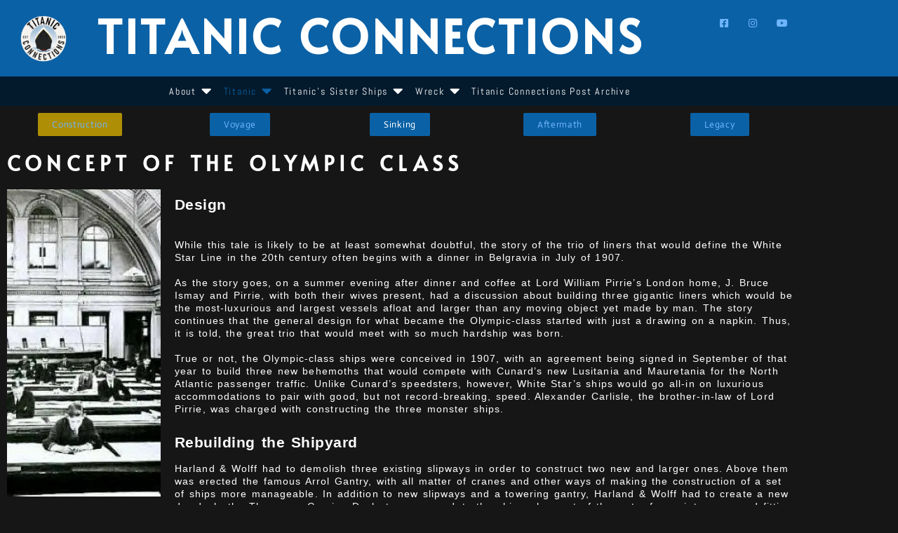

--- FILE ---
content_type: text/html; charset=UTF-8
request_url: https://www.titanicconnections.com/the-titanic/construction-of-titanic/
body_size: 30647
content:

<!DOCTYPE html>
<html lang="en-US">

<head>
	<meta charset="UTF-8">
	<meta name="viewport" content="width=device-width, initial-scale=1.0" />
		<script type="text/javascript">/* wpack.io publicPath */window.__wpackIoprestoPlayerdist='https://www.titanicconnections.com/wp-content/plugins/presto-player/dist/';</script><script type="text/javascript">/* wpack.io publicPath */window.__wpackIoprestoPlayerdist='https://www.titanicconnections.com/wp-content/plugins/presto-player/dist/';</script><script type="text/javascript">/* wpack.io publicPath */window.__wpackIoprestoPlayerdist='https://www.titanicconnections.com/wp-content/plugins/presto-player/dist/';</script><script type="text/javascript">/* wpack.io publicPath */window.__wpackIoprestoPlayerdist='https://www.titanicconnections.com/wp-content/plugins/presto-player/dist/';</script><script type="text/javascript">/* wpack.io publicPath */window.__wpackIoprestoPlayerdist='https://www.titanicconnections.com/wp-content/plugins/presto-player/dist/';</script><script type="text/javascript">/* wpack.io publicPath */window.__wpackIoprestoPlayerdist='https://www.titanicconnections.com/wp-content/plugins/presto-player/dist/';</script><script type="text/javascript">/* wpack.io publicPath */window.__wpackIoprestoPlayerdist='https://www.titanicconnections.com/wp-content/plugins/presto-player/dist/';</script><meta name='robots' content='index, follow, max-image-preview:large, max-snippet:-1, max-video-preview:-1' />

	<!-- This site is optimized with the Yoast SEO plugin v19.12 - https://yoast.com/wordpress/plugins/seo/ -->
	<title>Construction - Titanic Connections</title>
	<meta name="description" content="Titanic Connections Construction" />
	<link rel="canonical" href="https://titanicconnections.com/the-titanic/construction-of-titanic/" />
	<meta property="og:locale" content="en_US" />
	<meta property="og:type" content="article" />
	<meta property="og:title" content="Construction - Titanic Connections" />
	<meta property="og:description" content="Titanic Connections Construction" />
	<meta property="og:url" content="https://titanicconnections.com/the-titanic/construction-of-titanic/" />
	<meta property="og:site_name" content="Titanic Connections" />
	<meta property="article:publisher" content="https://www.facebook.com/TitanicConnections" />
	<meta property="article:modified_time" content="2022-05-31T14:06:49+00:00" />
	<meta property="og:image" content="https://titanicconnections.com/wp-content/uploads/elementor/thumbs/concept3-pklxqve6yvww6peyylgupyeqkjp81zr53kql0ub34s.png" />
	<meta name="twitter:card" content="summary_large_image" />
	<meta name="twitter:label1" content="Est. reading time" />
	<meta name="twitter:data1" content="9 minutes" />
	<script type="application/ld+json" class="yoast-schema-graph">{"@context":"https://schema.org","@graph":[{"@type":"WebPage","@id":"https://titanicconnections.com/the-titanic/construction-of-titanic/","url":"https://titanicconnections.com/the-titanic/construction-of-titanic/","name":"Construction - Titanic Connections","isPartOf":{"@id":"https://titanicconnections.com/#website"},"primaryImageOfPage":{"@id":"https://titanicconnections.com/the-titanic/construction-of-titanic/#primaryimage"},"image":{"@id":"https://titanicconnections.com/the-titanic/construction-of-titanic/#primaryimage"},"thumbnailUrl":"https://www.titanicconnections.com/wp-content/uploads/elementor/thumbs/concept3-pklxqve6yvww6peyylgupyeqkjp81zr53kql0ub34s.png","datePublished":"2022-02-16T18:44:16+00:00","dateModified":"2022-05-31T14:06:49+00:00","description":"Titanic Connections Construction","breadcrumb":{"@id":"https://titanicconnections.com/the-titanic/construction-of-titanic/#breadcrumb"},"inLanguage":"en-US","potentialAction":[{"@type":"ReadAction","target":["https://titanicconnections.com/the-titanic/construction-of-titanic/"]}]},{"@type":"ImageObject","inLanguage":"en-US","@id":"https://titanicconnections.com/the-titanic/construction-of-titanic/#primaryimage","url":"https://www.titanicconnections.com/wp-content/uploads/elementor/thumbs/concept3-pklxqve6yvww6peyylgupyeqkjp81zr53kql0ub34s.png","contentUrl":"https://www.titanicconnections.com/wp-content/uploads/elementor/thumbs/concept3-pklxqve6yvww6peyylgupyeqkjp81zr53kql0ub34s.png"},{"@type":"BreadcrumbList","@id":"https://titanicconnections.com/the-titanic/construction-of-titanic/#breadcrumb","itemListElement":[{"@type":"ListItem","position":1,"name":"Home","item":"https://www.titanicconnections.com/"},{"@type":"ListItem","position":2,"name":"Titanic","item":"https://titanicconnections.com/the-titanic/"},{"@type":"ListItem","position":3,"name":"Construction"}]},{"@type":"WebSite","@id":"https://titanicconnections.com/#website","url":"https://titanicconnections.com/","name":"Titanic Connections","description":"Keeping the Memory Alive for Future Generations","publisher":{"@id":"https://titanicconnections.com/#organization"},"potentialAction":[{"@type":"SearchAction","target":{"@type":"EntryPoint","urlTemplate":"https://titanicconnections.com/?s={search_term_string}"},"query-input":"required name=search_term_string"}],"inLanguage":"en-US"},{"@type":"Organization","@id":"https://titanicconnections.com/#organization","name":"Titanic Connections","url":"https://titanicconnections.com/","logo":{"@type":"ImageObject","inLanguage":"en-US","@id":"https://titanicconnections.com/#/schema/logo/image/","url":"https://www.titanicconnections.com/wp-content/uploads/2022/02/TCLOGOFINAL_MAY_29_21-EC-with-words.png","contentUrl":"https://www.titanicconnections.com/wp-content/uploads/2022/02/TCLOGOFINAL_MAY_29_21-EC-with-words.png","width":3000,"height":2623,"caption":"Titanic Connections"},"image":{"@id":"https://titanicconnections.com/#/schema/logo/image/"},"sameAs":["https://www.instagram.com/titanicconnections","https://www.youtube.com/c/TitanicConnections","https://www.facebook.com/TitanicConnections"]}]}</script>
	<!-- / Yoast SEO plugin. -->


<link rel='dns-prefetch' href='//www.googletagmanager.com' />
<link rel="alternate" type="application/rss+xml" title="Titanic Connections &raquo; Feed" href="https://www.titanicconnections.com/feed/" />
<link rel="alternate" type="application/rss+xml" title="Titanic Connections &raquo; Comments Feed" href="https://www.titanicconnections.com/comments/feed/" />
<link rel="alternate" title="oEmbed (JSON)" type="application/json+oembed" href="https://www.titanicconnections.com/wp-json/oembed/1.0/embed?url=https%3A%2F%2Fwww.titanicconnections.com%2Fthe-titanic%2Fconstruction-of-titanic%2F" />
<link rel="alternate" title="oEmbed (XML)" type="text/xml+oembed" href="https://www.titanicconnections.com/wp-json/oembed/1.0/embed?url=https%3A%2F%2Fwww.titanicconnections.com%2Fthe-titanic%2Fconstruction-of-titanic%2F&#038;format=xml" />
		<style>
			.lazyload,
			.lazyloading {
				max-width: 100%;
			}
		</style>
		<style id='wp-img-auto-sizes-contain-inline-css'>
img:is([sizes=auto i],[sizes^="auto," i]){contain-intrinsic-size:3000px 1500px}
/*# sourceURL=wp-img-auto-sizes-contain-inline-css */
</style>
<link rel='stylesheet' id='elementor-frontend-css' href='https://www.titanicconnections.com/wp-content/plugins/elementor/assets/css/frontend.min.css?ver=3.34.3' media='all' />
<link rel='stylesheet' id='elementor-post-52-css' href='https://www.titanicconnections.com/wp-content/uploads/elementor/css/post-52.css?ver=1769455847' media='all' />
<link rel='stylesheet' id='elementor-post-78-css' href='https://www.titanicconnections.com/wp-content/uploads/elementor/css/post-78.css?ver=1769455847' media='all' />
<link rel='stylesheet' id='font-awesome-5-all-css' href='https://www.titanicconnections.com/wp-content/plugins/elementor/assets/lib/font-awesome/css/all.min.css?ver=3.34.3' media='all' />
<link rel='stylesheet' id='font-awesome-4-shim-css' href='https://www.titanicconnections.com/wp-content/plugins/elementor/assets/lib/font-awesome/css/v4-shims.min.css?ver=3.34.3' media='all' />
<link rel='stylesheet' id='hfe-widgets-style-css' href='https://www.titanicconnections.com/wp-content/plugins/header-footer-elementor/inc/widgets-css/frontend.css?ver=2.8.2' media='all' />
<style id='wp-emoji-styles-inline-css'>

	img.wp-smiley, img.emoji {
		display: inline !important;
		border: none !important;
		box-shadow: none !important;
		height: 1em !important;
		width: 1em !important;
		margin: 0 0.07em !important;
		vertical-align: -0.1em !important;
		background: none !important;
		padding: 0 !important;
	}
/*# sourceURL=wp-emoji-styles-inline-css */
</style>
<style id='classic-theme-styles-inline-css'>
/*! This file is auto-generated */
.wp-block-button__link{color:#fff;background-color:#32373c;border-radius:9999px;box-shadow:none;text-decoration:none;padding:calc(.667em + 2px) calc(1.333em + 2px);font-size:1.125em}.wp-block-file__button{background:#32373c;color:#fff;text-decoration:none}
/*# sourceURL=/wp-includes/css/classic-themes.min.css */
</style>
<style id='global-styles-inline-css'>
:root{--wp--preset--aspect-ratio--square: 1;--wp--preset--aspect-ratio--4-3: 4/3;--wp--preset--aspect-ratio--3-4: 3/4;--wp--preset--aspect-ratio--3-2: 3/2;--wp--preset--aspect-ratio--2-3: 2/3;--wp--preset--aspect-ratio--16-9: 16/9;--wp--preset--aspect-ratio--9-16: 9/16;--wp--preset--color--black: #000000;--wp--preset--color--cyan-bluish-gray: #abb8c3;--wp--preset--color--white: #ffffff;--wp--preset--color--pale-pink: #f78da7;--wp--preset--color--vivid-red: #cf2e2e;--wp--preset--color--luminous-vivid-orange: #ff6900;--wp--preset--color--luminous-vivid-amber: #fcb900;--wp--preset--color--light-green-cyan: #7bdcb5;--wp--preset--color--vivid-green-cyan: #00d084;--wp--preset--color--pale-cyan-blue: #8ed1fc;--wp--preset--color--vivid-cyan-blue: #0693e3;--wp--preset--color--vivid-purple: #9b51e0;--wp--preset--gradient--vivid-cyan-blue-to-vivid-purple: linear-gradient(135deg,rgb(6,147,227) 0%,rgb(155,81,224) 100%);--wp--preset--gradient--light-green-cyan-to-vivid-green-cyan: linear-gradient(135deg,rgb(122,220,180) 0%,rgb(0,208,130) 100%);--wp--preset--gradient--luminous-vivid-amber-to-luminous-vivid-orange: linear-gradient(135deg,rgb(252,185,0) 0%,rgb(255,105,0) 100%);--wp--preset--gradient--luminous-vivid-orange-to-vivid-red: linear-gradient(135deg,rgb(255,105,0) 0%,rgb(207,46,46) 100%);--wp--preset--gradient--very-light-gray-to-cyan-bluish-gray: linear-gradient(135deg,rgb(238,238,238) 0%,rgb(169,184,195) 100%);--wp--preset--gradient--cool-to-warm-spectrum: linear-gradient(135deg,rgb(74,234,220) 0%,rgb(151,120,209) 20%,rgb(207,42,186) 40%,rgb(238,44,130) 60%,rgb(251,105,98) 80%,rgb(254,248,76) 100%);--wp--preset--gradient--blush-light-purple: linear-gradient(135deg,rgb(255,206,236) 0%,rgb(152,150,240) 100%);--wp--preset--gradient--blush-bordeaux: linear-gradient(135deg,rgb(254,205,165) 0%,rgb(254,45,45) 50%,rgb(107,0,62) 100%);--wp--preset--gradient--luminous-dusk: linear-gradient(135deg,rgb(255,203,112) 0%,rgb(199,81,192) 50%,rgb(65,88,208) 100%);--wp--preset--gradient--pale-ocean: linear-gradient(135deg,rgb(255,245,203) 0%,rgb(182,227,212) 50%,rgb(51,167,181) 100%);--wp--preset--gradient--electric-grass: linear-gradient(135deg,rgb(202,248,128) 0%,rgb(113,206,126) 100%);--wp--preset--gradient--midnight: linear-gradient(135deg,rgb(2,3,129) 0%,rgb(40,116,252) 100%);--wp--preset--font-size--small: 13px;--wp--preset--font-size--medium: 20px;--wp--preset--font-size--large: 36px;--wp--preset--font-size--x-large: 42px;--wp--preset--spacing--20: 0.44rem;--wp--preset--spacing--30: 0.67rem;--wp--preset--spacing--40: 1rem;--wp--preset--spacing--50: 1.5rem;--wp--preset--spacing--60: 2.25rem;--wp--preset--spacing--70: 3.38rem;--wp--preset--spacing--80: 5.06rem;--wp--preset--shadow--natural: 6px 6px 9px rgba(0, 0, 0, 0.2);--wp--preset--shadow--deep: 12px 12px 50px rgba(0, 0, 0, 0.4);--wp--preset--shadow--sharp: 6px 6px 0px rgba(0, 0, 0, 0.2);--wp--preset--shadow--outlined: 6px 6px 0px -3px rgb(255, 255, 255), 6px 6px rgb(0, 0, 0);--wp--preset--shadow--crisp: 6px 6px 0px rgb(0, 0, 0);}:where(.is-layout-flex){gap: 0.5em;}:where(.is-layout-grid){gap: 0.5em;}body .is-layout-flex{display: flex;}.is-layout-flex{flex-wrap: wrap;align-items: center;}.is-layout-flex > :is(*, div){margin: 0;}body .is-layout-grid{display: grid;}.is-layout-grid > :is(*, div){margin: 0;}:where(.wp-block-columns.is-layout-flex){gap: 2em;}:where(.wp-block-columns.is-layout-grid){gap: 2em;}:where(.wp-block-post-template.is-layout-flex){gap: 1.25em;}:where(.wp-block-post-template.is-layout-grid){gap: 1.25em;}.has-black-color{color: var(--wp--preset--color--black) !important;}.has-cyan-bluish-gray-color{color: var(--wp--preset--color--cyan-bluish-gray) !important;}.has-white-color{color: var(--wp--preset--color--white) !important;}.has-pale-pink-color{color: var(--wp--preset--color--pale-pink) !important;}.has-vivid-red-color{color: var(--wp--preset--color--vivid-red) !important;}.has-luminous-vivid-orange-color{color: var(--wp--preset--color--luminous-vivid-orange) !important;}.has-luminous-vivid-amber-color{color: var(--wp--preset--color--luminous-vivid-amber) !important;}.has-light-green-cyan-color{color: var(--wp--preset--color--light-green-cyan) !important;}.has-vivid-green-cyan-color{color: var(--wp--preset--color--vivid-green-cyan) !important;}.has-pale-cyan-blue-color{color: var(--wp--preset--color--pale-cyan-blue) !important;}.has-vivid-cyan-blue-color{color: var(--wp--preset--color--vivid-cyan-blue) !important;}.has-vivid-purple-color{color: var(--wp--preset--color--vivid-purple) !important;}.has-black-background-color{background-color: var(--wp--preset--color--black) !important;}.has-cyan-bluish-gray-background-color{background-color: var(--wp--preset--color--cyan-bluish-gray) !important;}.has-white-background-color{background-color: var(--wp--preset--color--white) !important;}.has-pale-pink-background-color{background-color: var(--wp--preset--color--pale-pink) !important;}.has-vivid-red-background-color{background-color: var(--wp--preset--color--vivid-red) !important;}.has-luminous-vivid-orange-background-color{background-color: var(--wp--preset--color--luminous-vivid-orange) !important;}.has-luminous-vivid-amber-background-color{background-color: var(--wp--preset--color--luminous-vivid-amber) !important;}.has-light-green-cyan-background-color{background-color: var(--wp--preset--color--light-green-cyan) !important;}.has-vivid-green-cyan-background-color{background-color: var(--wp--preset--color--vivid-green-cyan) !important;}.has-pale-cyan-blue-background-color{background-color: var(--wp--preset--color--pale-cyan-blue) !important;}.has-vivid-cyan-blue-background-color{background-color: var(--wp--preset--color--vivid-cyan-blue) !important;}.has-vivid-purple-background-color{background-color: var(--wp--preset--color--vivid-purple) !important;}.has-black-border-color{border-color: var(--wp--preset--color--black) !important;}.has-cyan-bluish-gray-border-color{border-color: var(--wp--preset--color--cyan-bluish-gray) !important;}.has-white-border-color{border-color: var(--wp--preset--color--white) !important;}.has-pale-pink-border-color{border-color: var(--wp--preset--color--pale-pink) !important;}.has-vivid-red-border-color{border-color: var(--wp--preset--color--vivid-red) !important;}.has-luminous-vivid-orange-border-color{border-color: var(--wp--preset--color--luminous-vivid-orange) !important;}.has-luminous-vivid-amber-border-color{border-color: var(--wp--preset--color--luminous-vivid-amber) !important;}.has-light-green-cyan-border-color{border-color: var(--wp--preset--color--light-green-cyan) !important;}.has-vivid-green-cyan-border-color{border-color: var(--wp--preset--color--vivid-green-cyan) !important;}.has-pale-cyan-blue-border-color{border-color: var(--wp--preset--color--pale-cyan-blue) !important;}.has-vivid-cyan-blue-border-color{border-color: var(--wp--preset--color--vivid-cyan-blue) !important;}.has-vivid-purple-border-color{border-color: var(--wp--preset--color--vivid-purple) !important;}.has-vivid-cyan-blue-to-vivid-purple-gradient-background{background: var(--wp--preset--gradient--vivid-cyan-blue-to-vivid-purple) !important;}.has-light-green-cyan-to-vivid-green-cyan-gradient-background{background: var(--wp--preset--gradient--light-green-cyan-to-vivid-green-cyan) !important;}.has-luminous-vivid-amber-to-luminous-vivid-orange-gradient-background{background: var(--wp--preset--gradient--luminous-vivid-amber-to-luminous-vivid-orange) !important;}.has-luminous-vivid-orange-to-vivid-red-gradient-background{background: var(--wp--preset--gradient--luminous-vivid-orange-to-vivid-red) !important;}.has-very-light-gray-to-cyan-bluish-gray-gradient-background{background: var(--wp--preset--gradient--very-light-gray-to-cyan-bluish-gray) !important;}.has-cool-to-warm-spectrum-gradient-background{background: var(--wp--preset--gradient--cool-to-warm-spectrum) !important;}.has-blush-light-purple-gradient-background{background: var(--wp--preset--gradient--blush-light-purple) !important;}.has-blush-bordeaux-gradient-background{background: var(--wp--preset--gradient--blush-bordeaux) !important;}.has-luminous-dusk-gradient-background{background: var(--wp--preset--gradient--luminous-dusk) !important;}.has-pale-ocean-gradient-background{background: var(--wp--preset--gradient--pale-ocean) !important;}.has-electric-grass-gradient-background{background: var(--wp--preset--gradient--electric-grass) !important;}.has-midnight-gradient-background{background: var(--wp--preset--gradient--midnight) !important;}.has-small-font-size{font-size: var(--wp--preset--font-size--small) !important;}.has-medium-font-size{font-size: var(--wp--preset--font-size--medium) !important;}.has-large-font-size{font-size: var(--wp--preset--font-size--large) !important;}.has-x-large-font-size{font-size: var(--wp--preset--font-size--x-large) !important;}
:where(.wp-block-post-template.is-layout-flex){gap: 1.25em;}:where(.wp-block-post-template.is-layout-grid){gap: 1.25em;}
:where(.wp-block-term-template.is-layout-flex){gap: 1.25em;}:where(.wp-block-term-template.is-layout-grid){gap: 1.25em;}
:where(.wp-block-columns.is-layout-flex){gap: 2em;}:where(.wp-block-columns.is-layout-grid){gap: 2em;}
:root :where(.wp-block-pullquote){font-size: 1.5em;line-height: 1.6;}
/*# sourceURL=global-styles-inline-css */
</style>
<link rel='stylesheet' id='chained-css-css' href='https://www.titanicconnections.com/wp-content/plugins/chained-quiz/css/main.css?ver=6.9' media='all' />
<link rel='stylesheet' id='contact-form-7-css' href='https://www.titanicconnections.com/wp-content/plugins/contact-form-7/includes/css/styles.css?ver=6.1.4' media='all' />
<link rel='stylesheet' id='stm-icomoon-css' href='https://www.titanicconnections.com/wp-content/uploads/stm_fonts/icomoon/icomoon.css?ver=1.0' media='all' />
<link rel='stylesheet' id='secure-copy-content-protection-public-css' href='https://www.titanicconnections.com/wp-content/plugins/secure-copy-content-protection/public/css/secure-copy-content-protection-public.css?ver=3.3.9' media='all' />
<link rel='stylesheet' id='xs-front-style-css' href='https://www.titanicconnections.com/wp-content/plugins/wp-social/assets/css/frontend.css?ver=3.1.6' media='all' />
<link rel='stylesheet' id='xs_login_font_login_css-css' href='https://www.titanicconnections.com/wp-content/plugins/wp-social/assets/css/font-icon.css?ver=3.1.6' media='all' />
<link rel='stylesheet' id='hfe-style-css' href='https://www.titanicconnections.com/wp-content/plugins/header-footer-elementor/assets/css/header-footer-elementor.css?ver=2.8.2' media='all' />
<link rel='stylesheet' id='hello-elementor-theme-style-css' href='https://www.titanicconnections.com/wp-content/themes/hello-elementor/theme.min.css?ver=2.6.1' media='all' />
<link rel='stylesheet' id='eael-general-css' href='https://www.titanicconnections.com/wp-content/plugins/essential-addons-for-elementor-lite/assets/front-end/css/view/general.min.css?ver=6.5.9' media='all' />
<link rel='stylesheet' id='eael-609-css' href='https://www.titanicconnections.com/wp-content/uploads/essential-addons-elementor/eael-609.css?ver=1654006009' media='all' />
<link rel='stylesheet' id='elementor-icons-css' href='https://www.titanicconnections.com/wp-content/plugins/elementor/assets/lib/eicons/css/elementor-icons.min.css?ver=5.46.0' media='all' />
<link rel='stylesheet' id='elementor-post-4-css' href='https://www.titanicconnections.com/wp-content/uploads/elementor/css/post-4.css?ver=1769455847' media='all' />
<link rel='stylesheet' id='lae-animate-css' href='https://www.titanicconnections.com/wp-content/plugins/addons-for-elementor/assets/css/lib/animate.css?ver=9.0' media='all' />
<link rel='stylesheet' id='lae-sliders-styles-css' href='https://www.titanicconnections.com/wp-content/plugins/addons-for-elementor/assets/css/lib/sliders.min.css?ver=9.0' media='all' />
<link rel='stylesheet' id='lae-icomoon-styles-css' href='https://www.titanicconnections.com/wp-content/plugins/addons-for-elementor/assets/css/icomoon.css?ver=9.0' media='all' />
<link rel='stylesheet' id='lae-frontend-styles-css' href='https://www.titanicconnections.com/wp-content/plugins/addons-for-elementor/assets/css/lae-frontend.css?ver=9.0' media='all' />
<link rel='stylesheet' id='lae-grid-styles-css' href='https://www.titanicconnections.com/wp-content/plugins/addons-for-elementor/assets/css/lae-grid.css?ver=9.0' media='all' />
<link rel='stylesheet' id='lae-widgets-styles-css' href='https://www.titanicconnections.com/wp-content/plugins/addons-for-elementor/assets/css/widgets/lae-widgets.min.css?ver=9.0' media='all' />
<link rel='stylesheet' id='widget-heading-css' href='https://www.titanicconnections.com/wp-content/plugins/elementor/assets/css/widget-heading.min.css?ver=3.34.3' media='all' />
<link rel='stylesheet' id='widget-image-css' href='https://www.titanicconnections.com/wp-content/plugins/elementor/assets/css/widget-image.min.css?ver=3.34.3' media='all' />
<link rel='stylesheet' id='twae-common-styles-css' href='https://www.titanicconnections.com/wp-content/plugins/timeline-widget-addon-for-elementor/assets/css/twae-common-styles.min.css?ver=1.6.18' media='all' />
<link rel='stylesheet' id='twae-vertical-timeline-css' href='https://www.titanicconnections.com/wp-content/plugins/timeline-widget-addon-for-elementor/assets/css/twae-vertical-timeline.min.css?ver=1.6.18' media='all' />
<link rel='stylesheet' id='elementor-post-609-css' href='https://www.titanicconnections.com/wp-content/uploads/elementor/css/post-609.css?ver=1769456110' media='all' />
<link rel='stylesheet' id='htbbootstrap-css' href='https://www.titanicconnections.com/wp-content/plugins/ht-mega-for-elementor/assets/css/htbbootstrap.css?ver=3.0.5' media='all' />
<link rel='stylesheet' id='font-awesome-css' href='https://www.titanicconnections.com/wp-content/plugins/elementor/assets/lib/font-awesome/css/font-awesome.min.css?ver=4.7.0' media='all' />
<link rel='stylesheet' id='htmega-animation-css' href='https://www.titanicconnections.com/wp-content/plugins/ht-mega-for-elementor/assets/css/animation.css?ver=3.0.5' media='all' />
<link rel='stylesheet' id='htmega-keyframes-css' href='https://www.titanicconnections.com/wp-content/plugins/ht-mega-for-elementor/assets/css/htmega-keyframes.css?ver=3.0.5' media='all' />
<link rel='stylesheet' id='htmega-global-style-min-css' href='https://www.titanicconnections.com/wp-content/plugins/ht-mega-for-elementor/assets/css/htmega-global-style.min.css?ver=3.0.5' media='all' />
<link rel='stylesheet' id='cute-alert-css' href='https://www.titanicconnections.com/wp-content/plugins/metform/public/assets/lib/cute-alert/style.css?ver=4.1.2' media='all' />
<link rel='stylesheet' id='text-editor-style-css' href='https://www.titanicconnections.com/wp-content/plugins/metform/public/assets/css/text-editor.css?ver=4.1.2' media='all' />
<link rel='stylesheet' id='hello-elementor-css' href='https://www.titanicconnections.com/wp-content/themes/hello-elementor/style.min.css?ver=2.6.1' media='all' />
<link rel='stylesheet' id='widget-nav-menu-css' href='https://www.titanicconnections.com/wp-content/plugins/elementor-pro/assets/css/widget-nav-menu.min.css?ver=3.27.3' media='all' />
<link rel='stylesheet' id='widget-social-icons-css' href='https://www.titanicconnections.com/wp-content/plugins/elementor/assets/css/widget-social-icons.min.css?ver=3.34.3' media='all' />
<link rel='stylesheet' id='e-apple-webkit-css' href='https://www.titanicconnections.com/wp-content/plugins/elementor/assets/css/conditionals/apple-webkit.min.css?ver=3.34.3' media='all' />
<link rel='stylesheet' id='elementor-post-5-css' href='https://www.titanicconnections.com/wp-content/uploads/elementor/css/post-5.css?ver=1769455847' media='all' />
<link rel='stylesheet' id='elementor-post-6-css' href='https://www.titanicconnections.com/wp-content/uploads/elementor/css/post-6.css?ver=1769455847' media='all' />
<link rel='stylesheet' id='exad-slick-css' href='https://www.titanicconnections.com/wp-content/plugins/exclusive-addons-for-elementor/assets/vendor/css/slick.min.css?ver=6.9' media='all' />
<link rel='stylesheet' id='exad-slick-theme-css' href='https://www.titanicconnections.com/wp-content/plugins/exclusive-addons-for-elementor/assets/vendor/css/slick-theme.min.css?ver=6.9' media='all' />
<link rel='stylesheet' id='exad-image-hover-css' href='https://www.titanicconnections.com/wp-content/plugins/exclusive-addons-for-elementor/assets/vendor/css/imagehover.css?ver=6.9' media='all' />
<link rel='stylesheet' id='exad-swiperv5-css' href='https://www.titanicconnections.com/wp-content/plugins/exclusive-addons-for-elementor/assets/vendor/css/swiper.min.css?ver=2.7.9.8' media='all' />
<link rel='stylesheet' id='exad-main-style-css' href='https://www.titanicconnections.com/wp-content/plugins/exclusive-addons-for-elementor/assets/css/exad-styles.min.css?ver=6.9' media='all' />
<link rel='stylesheet' id='msl-main-css' href='https://www.titanicconnections.com/wp-content/plugins/master-slider/public/assets/css/masterslider.main.css?ver=3.11.0' media='all' />
<link rel='stylesheet' id='msl-custom-css' href='https://www.titanicconnections.com/wp-content/uploads/master-slider/custom.css?ver=2.1' media='all' />
<link rel='stylesheet' id='dashicons-css' href='https://www.titanicconnections.com/wp-includes/css/dashicons.min.css?ver=6.9' media='all' />
<link rel='stylesheet' id='hfe-elementor-icons-css' href='https://www.titanicconnections.com/wp-content/plugins/elementor/assets/lib/eicons/css/elementor-icons.min.css?ver=5.34.0' media='all' />
<link rel='stylesheet' id='hfe-icons-list-css' href='https://www.titanicconnections.com/wp-content/plugins/elementor/assets/css/widget-icon-list.min.css?ver=3.24.3' media='all' />
<link rel='stylesheet' id='hfe-social-icons-css' href='https://www.titanicconnections.com/wp-content/plugins/elementor/assets/css/widget-social-icons.min.css?ver=3.24.0' media='all' />
<link rel='stylesheet' id='hfe-social-share-icons-brands-css' href='https://www.titanicconnections.com/wp-content/plugins/elementor/assets/lib/font-awesome/css/brands.css?ver=5.15.3' media='all' />
<link rel='stylesheet' id='hfe-social-share-icons-fontawesome-css' href='https://www.titanicconnections.com/wp-content/plugins/elementor/assets/lib/font-awesome/css/fontawesome.css?ver=5.15.3' media='all' />
<link rel='stylesheet' id='hfe-nav-menu-icons-css' href='https://www.titanicconnections.com/wp-content/plugins/elementor/assets/lib/font-awesome/css/solid.css?ver=5.15.3' media='all' />
<link rel='stylesheet' id='hfe-widget-blockquote-css' href='https://www.titanicconnections.com/wp-content/plugins/elementor-pro/assets/css/widget-blockquote.min.css?ver=3.25.0' media='all' />
<link rel='stylesheet' id='hfe-mega-menu-css' href='https://www.titanicconnections.com/wp-content/plugins/elementor-pro/assets/css/widget-mega-menu.min.css?ver=3.26.2' media='all' />
<link rel='stylesheet' id='hfe-nav-menu-widget-css' href='https://www.titanicconnections.com/wp-content/plugins/elementor-pro/assets/css/widget-nav-menu.min.css?ver=3.26.0' media='all' />
<link rel='stylesheet' id='ekit-widget-styles-css' href='https://www.titanicconnections.com/wp-content/plugins/elementskit-lite/widgets/init/assets/css/widget-styles.css?ver=3.7.8' media='all' />
<link rel='stylesheet' id='ekit-responsive-css' href='https://www.titanicconnections.com/wp-content/plugins/elementskit-lite/widgets/init/assets/css/responsive.css?ver=3.7.8' media='all' />
<link rel='stylesheet' id='wpr-text-animations-css-css' href='https://www.titanicconnections.com/wp-content/plugins/royal-elementor-addons/assets/css/lib/animations/text-animations.min.css?ver=1.7.1046' media='all' />
<link rel='stylesheet' id='wpr-addons-css-css' href='https://www.titanicconnections.com/wp-content/plugins/royal-elementor-addons/assets/css/frontend.min.css?ver=1.7.1046' media='all' />
<link rel='stylesheet' id='elementor-gf-local-alata-css' href='https://www.titanicconnections.com/wp-content/uploads/elementor/google-fonts/css/alata.css?ver=1737467186' media='all' />
<link rel='stylesheet' id='elementor-gf-local-abel-css' href='https://www.titanicconnections.com/wp-content/uploads/elementor/google-fonts/css/abel.css?ver=1737467186' media='all' />
<link rel='stylesheet' id='elementor-gf-local-lato-css' href='https://www.titanicconnections.com/wp-content/uploads/elementor/google-fonts/css/lato.css?ver=1737467186' media='all' />
<link rel='stylesheet' id='elementor-gf-local-robotoslab-css' href='https://www.titanicconnections.com/wp-content/uploads/elementor/google-fonts/css/robotoslab.css?ver=1737467188' media='all' />
<link rel='stylesheet' id='elementor-gf-local-roboto-css' href='https://www.titanicconnections.com/wp-content/uploads/elementor/google-fonts/css/roboto.css?ver=1737467191' media='all' />
<link rel='stylesheet' id='elementor-gf-local-actor-css' href='https://www.titanicconnections.com/wp-content/uploads/elementor/google-fonts/css/actor.css?ver=1737467191' media='all' />
<link rel='stylesheet' id='elementor-gf-local-arizonia-css' href='https://www.titanicconnections.com/wp-content/uploads/elementor/google-fonts/css/arizonia.css?ver=1737467191' media='all' />
<link rel='stylesheet' id='elementor-gf-local-robotocondensed-css' href='https://www.titanicconnections.com/wp-content/uploads/elementor/google-fonts/css/robotocondensed.css?ver=1737467194' media='all' />
<link rel='stylesheet' id='elementor-icons-shared-0-css' href='https://www.titanicconnections.com/wp-content/plugins/elementor/assets/lib/font-awesome/css/fontawesome.min.css?ver=5.15.3' media='all' />
<link rel='stylesheet' id='elementor-icons-fa-brands-css' href='https://www.titanicconnections.com/wp-content/plugins/elementor/assets/lib/font-awesome/css/brands.min.css?ver=5.15.3' media='all' />
<link rel='stylesheet' id='elementor-icons-fa-solid-css' href='https://www.titanicconnections.com/wp-content/plugins/elementor/assets/lib/font-awesome/css/solid.min.css?ver=5.15.3' media='all' />
<!--n2css--><!--n2js--><script src="https://www.titanicconnections.com/wp-content/plugins/elementor/assets/lib/font-awesome/js/v4-shims.min.js?ver=3.34.3" id="font-awesome-4-shim-js"></script>
<script data-cfasync="false" src="https://www.titanicconnections.com/wp-includes/js/jquery/jquery.min.js?ver=3.7.1" id="jquery-core-js"></script>
<script data-cfasync="false" src="https://www.titanicconnections.com/wp-includes/js/jquery/jquery-migrate.min.js?ver=3.4.1" id="jquery-migrate-js"></script>
<script id="jquery-js-after">
!function($){"use strict";$(document).ready(function(){$(this).scrollTop()>100&&$(".hfe-scroll-to-top-wrap").removeClass("hfe-scroll-to-top-hide"),$(window).scroll(function(){$(this).scrollTop()<100?$(".hfe-scroll-to-top-wrap").fadeOut(300):$(".hfe-scroll-to-top-wrap").fadeIn(300)}),$(".hfe-scroll-to-top-wrap").on("click",function(){$("html, body").animate({scrollTop:0},300);return!1})})}(jQuery);
!function($){'use strict';$(document).ready(function(){var bar=$('.hfe-reading-progress-bar');if(!bar.length)return;$(window).on('scroll',function(){var s=$(window).scrollTop(),d=$(document).height()-$(window).height(),p=d? s/d*100:0;bar.css('width',p+'%')});});}(jQuery);
//# sourceURL=jquery-js-after
</script>
<script id="chained-common-js-extra">
var chained_i18n = {"please_answer":"Please answer the question","please_provide_email":"Please provide valid email address","complete_text_captcha":"You need to answer the verification question","dont_autoscroll":"0"};
//# sourceURL=chained-common-js-extra
</script>
<script src="https://www.titanicconnections.com/wp-content/plugins/chained-quiz/js/common.js?ver=0.9.1" id="chained-common-js"></script>
<script id="xs_front_main_js-js-extra">
var rest_config = {"rest_url":"https://www.titanicconnections.com/wp-json/","nonce":"024e975752","insta_enabled":""};
//# sourceURL=xs_front_main_js-js-extra
</script>
<script src="https://www.titanicconnections.com/wp-content/plugins/wp-social/assets/js/front-main.js?ver=3.1.6" id="xs_front_main_js-js"></script>
<script id="xs_social_custom-js-extra">
var rest_api_conf = {"siteurl":"https://www.titanicconnections.com","nonce":"024e975752","root":"https://www.titanicconnections.com/wp-json/"};
var wsluFrontObj = {"resturl":"https://www.titanicconnections.com/wp-json/","rest_nonce":"024e975752"};
//# sourceURL=xs_social_custom-js-extra
</script>
<script src="https://www.titanicconnections.com/wp-content/plugins/wp-social/assets/js/social-front.js?ver=3.1.6" id="xs_social_custom-js"></script>
<link rel="https://api.w.org/" href="https://www.titanicconnections.com/wp-json/" /><link rel="alternate" title="JSON" type="application/json" href="https://www.titanicconnections.com/wp-json/wp/v2/pages/609" /><link rel="EditURI" type="application/rsd+xml" title="RSD" href="https://www.titanicconnections.com/xmlrpc.php?rsd" />
<meta name="generator" content="WordPress 6.9" />
<link rel='shortlink' href='https://www.titanicconnections.com/?p=609' />
        <script type="text/javascript">
            ( function () {
                window.lae_fs = { can_use_premium_code: false};
            } )();
        </script>
        <style id="essential-blocks-global-styles">
            :root {
                --eb-global-primary-color: #101828;
--eb-global-secondary-color: #475467;
--eb-global-tertiary-color: #98A2B3;
--eb-global-text-color: #475467;
--eb-global-heading-color: #1D2939;
--eb-global-link-color: #444CE7;
--eb-global-background-color: #F9FAFB;
--eb-global-button-text-color: #FFFFFF;
--eb-global-button-background-color: #101828;
--eb-gradient-primary-color: linear-gradient(90deg, hsla(259, 84%, 78%, 1) 0%, hsla(206, 67%, 75%, 1) 100%);
--eb-gradient-secondary-color: linear-gradient(90deg, hsla(18, 76%, 85%, 1) 0%, hsla(203, 69%, 84%, 1) 100%);
--eb-gradient-tertiary-color: linear-gradient(90deg, hsla(248, 21%, 15%, 1) 0%, hsla(250, 14%, 61%, 1) 100%);
--eb-gradient-background-color: linear-gradient(90deg, rgb(250, 250, 250) 0%, rgb(233, 233, 233) 49%, rgb(244, 243, 243) 100%);

                --eb-tablet-breakpoint: 1024px;
--eb-mobile-breakpoint: 767px;

            }
            
            
        </style><meta name="generator" content="Site Kit by Google 1.170.0" /><script>var ms_grabbing_curosr = 'https://www.titanicconnections.com/wp-content/plugins/master-slider/public/assets/css/common/grabbing.cur', ms_grab_curosr = 'https://www.titanicconnections.com/wp-content/plugins/master-slider/public/assets/css/common/grab.cur';</script>
<meta name="generator" content="MasterSlider 3.11.0 - Responsive Touch Image Slider | avt.li/msf" />
<style id="mystickymenu" type="text/css">#mysticky-nav { width:100%; position: static; height: auto !important; }#mysticky-nav.wrapfixed { position:fixed; left: 0px; margin-top:0px;  z-index: 99990; -webkit-transition: 0.3s; -moz-transition: 0.3s; -o-transition: 0.3s; transition: 0.3s; -ms-filter:"progid:DXImageTransform.Microsoft.Alpha(Opacity=90)"; filter: alpha(opacity=90); opacity:0.9; background-color: #f7f5e7;}#mysticky-nav.wrapfixed .myfixed{ background-color: #f7f5e7; position: relative;top: auto;left: auto;right: auto;}#mysticky-nav .myfixed { margin:0 auto; float:none; border:0px; background:none; max-width:100%; }</style>			<style type="text/css">
																															</style>
					<script>
			document.documentElement.className = document.documentElement.className.replace('no-js', 'js');
		</script>
				<style>
			.no-js img.lazyload {
				display: none;
			}

			figure.wp-block-image img.lazyloading {
				min-width: 150px;
			}

			.lazyload,
			.lazyloading {
				--smush-placeholder-width: 100px;
				--smush-placeholder-aspect-ratio: 1/1;
				width: var(--smush-image-width, var(--smush-placeholder-width)) !important;
				aspect-ratio: var(--smush-image-aspect-ratio, var(--smush-placeholder-aspect-ratio)) !important;
			}

						.lazyload, .lazyloading {
				opacity: 0;
			}

			.lazyloaded {
				opacity: 1;
				transition: opacity 400ms;
				transition-delay: 0ms;
			}

					</style>
		<meta name="generator" content="Elementor 3.34.3; features: additional_custom_breakpoints; settings: css_print_method-external, google_font-enabled, font_display-auto">
<!-- Global site tag (gtag.js) - Google Analytics -->
<script async src="https://www.googletagmanager.com/gtag/js?id=G-JEC4HC5L86"></script>
<script>
  window.dataLayer = window.dataLayer || [];
  function gtag(){dataLayer.push(arguments);}
  gtag('js', new Date());

  gtag('config', 'G-JEC4HC5L86');
</script>
<meta name="google-site-verification" content="fvzCgSeTxo4tweK-wwakNvNk-PQBL5CqpL86_Y5EEtQ" />
			<style>
				.e-con.e-parent:nth-of-type(n+4):not(.e-lazyloaded):not(.e-no-lazyload),
				.e-con.e-parent:nth-of-type(n+4):not(.e-lazyloaded):not(.e-no-lazyload) * {
					background-image: none !important;
				}
				@media screen and (max-height: 1024px) {
					.e-con.e-parent:nth-of-type(n+3):not(.e-lazyloaded):not(.e-no-lazyload),
					.e-con.e-parent:nth-of-type(n+3):not(.e-lazyloaded):not(.e-no-lazyload) * {
						background-image: none !important;
					}
				}
				@media screen and (max-height: 640px) {
					.e-con.e-parent:nth-of-type(n+2):not(.e-lazyloaded):not(.e-no-lazyload),
					.e-con.e-parent:nth-of-type(n+2):not(.e-lazyloaded):not(.e-no-lazyload) * {
						background-image: none !important;
					}
				}
			</style>
			
<!-- Google Tag Manager snippet added by Site Kit -->
<script>
			( function( w, d, s, l, i ) {
				w[l] = w[l] || [];
				w[l].push( {'gtm.start': new Date().getTime(), event: 'gtm.js'} );
				var f = d.getElementsByTagName( s )[0],
					j = d.createElement( s ), dl = l != 'dataLayer' ? '&l=' + l : '';
				j.async = true;
				j.src = 'https://www.googletagmanager.com/gtm.js?id=' + i + dl;
				f.parentNode.insertBefore( j, f );
			} )( window, document, 'script', 'dataLayer', 'GTM-PHJPHS9' );
			
</script>

<!-- End Google Tag Manager snippet added by Site Kit -->
<link rel="icon" href="https://www.titanicconnections.com/wp-content/uploads/2022/02/TCLOGOFINAL_MAY_29_21-EC-with-words-100x100.png" sizes="32x32" />
<link rel="icon" href="https://www.titanicconnections.com/wp-content/uploads/2022/02/TCLOGOFINAL_MAY_29_21-EC-with-words-300x300.png" sizes="192x192" />
<link rel="apple-touch-icon" href="https://www.titanicconnections.com/wp-content/uploads/2022/02/TCLOGOFINAL_MAY_29_21-EC-with-words-300x300.png" />
<meta name="msapplication-TileImage" content="https://www.titanicconnections.com/wp-content/uploads/2022/02/TCLOGOFINAL_MAY_29_21-EC-with-words-300x300.png" />
<style id="wpr_lightbox_styles">
				.lg-backdrop {
					background-color: rgba(0,0,0,0.6) !important;
				}
				.lg-toolbar,
				.lg-dropdown {
					background-color: rgba(0,0,0,0.8) !important;
				}
				.lg-dropdown:after {
					border-bottom-color: rgba(0,0,0,0.8) !important;
				}
				.lg-sub-html {
					background-color: rgba(0,0,0,0.8) !important;
				}
				.lg-thumb-outer,
				.lg-progress-bar {
					background-color: #444444 !important;
				}
				.lg-progress {
					background-color: #a90707 !important;
				}
				.lg-icon {
					color: #efefef !important;
					font-size: 20px !important;
				}
				.lg-icon.lg-toogle-thumb {
					font-size: 24px !important;
				}
				.lg-icon:hover,
				.lg-dropdown-text:hover {
					color: #ffffff !important;
				}
				.lg-sub-html,
				.lg-dropdown-text {
					color: #efefef !important;
					font-size: 14px !important;
				}
				#lg-counter {
					color: #efefef !important;
					font-size: 14px !important;
				}
				.lg-prev,
				.lg-next {
					font-size: 35px !important;
				}

				/* Defaults */
				.lg-icon {
				background-color: transparent !important;
				}

				#lg-counter {
				opacity: 0.9;
				}

				.lg-thumb-outer {
				padding: 0 10px;
				}

				.lg-thumb-item {
				border-radius: 0 !important;
				border: none !important;
				opacity: 0.5;
				}

				.lg-thumb-item.active {
					opacity: 1;
				}
	         </style><meta name="traceparent" content="00-9c4273a7aef64af40000001769456108-9c4273a7aef64af4-01"></head>

<body class="wp-singular page-template-default page page-id-609 page-child parent-pageid-117 wp-custom-logo wp-theme-hello-elementor _masterslider _ms_version_3.11.0 ehf-template-hello-elementor ehf-stylesheet-hello-elementor exclusive-addons-elementor elementor-default elementor-template-full-width elementor-kit-4 elementor-page elementor-page-609">

			<!-- Google Tag Manager (noscript) snippet added by Site Kit -->
		<noscript>
			<iframe data-src="https://www.googletagmanager.com/ns.html?id=GTM-PHJPHS9" height="0" width="0" style="display:none;visibility:hidden" src="[data-uri]" class="lazyload" data-load-mode="1"></iframe>
		</noscript>
		<!-- End Google Tag Manager (noscript) snippet added by Site Kit -->
		
			<a class="skip-link screen-reader-text" href="#content">
			Skip to content		</a>
	
	
	<div class="ekit-template-content-markup ekit-template-content-header ekit-template-content-theme-support">
				<div data-elementor-type="wp-post" data-elementor-id="52" class="elementor elementor-52" data-elementor-post-type="elementskit_template">
						<section class="elementor-section elementor-top-section elementor-element elementor-element-7f39636 elementor-section-full_width elementor-section-height-default elementor-section-height-default exad-glass-effect-no wpr-particle-no wpr-jarallax-no wpr-parallax-no wpr-sticky-section-no exad-sticky-section-no" data-id="7f39636" data-element_type="section" data-settings="{&quot;background_background&quot;:&quot;classic&quot;}">
						<div class="elementor-container elementor-column-gap-default">
					<div class="elementor-column elementor-col-100 elementor-top-column elementor-element elementor-element-74b9d10f exad-glass-effect-no exad-sticky-section-no" data-id="74b9d10f" data-element_type="column">
			<div class="elementor-widget-wrap elementor-element-populated">
						<section class="elementor-section elementor-inner-section elementor-element elementor-element-2dbae1b3 elementor-section-content-middle elementor-section-boxed elementor-section-height-default elementor-section-height-default exad-glass-effect-no wpr-particle-no wpr-jarallax-no wpr-parallax-no wpr-sticky-section-no exad-sticky-section-no" data-id="2dbae1b3" data-element_type="section" data-settings="{&quot;background_background&quot;:&quot;classic&quot;}">
						<div class="elementor-container elementor-column-gap-default">
					<div class="elementor-column elementor-col-33 elementor-inner-column elementor-element elementor-element-19124207 exad-glass-effect-no exad-sticky-section-no" data-id="19124207" data-element_type="column">
			<div class="elementor-widget-wrap elementor-element-populated">
						<div class="elementor-element elementor-element-f9f1028 elementor-hidden-mobile exad-sticky-section-no exad-glass-effect-no elementor-widget elementor-widget-image" data-id="f9f1028" data-element_type="widget" data-widget_type="image.default">
				<div class="elementor-widget-container">
																<a href="http://www.titanicconnections.com">
							<img width="150" height="150" data-src="https://www.titanicconnections.com/wp-content/uploads/2022/02/TCLOGOFINAL_MAY_29_21-EC-with-words-150x150.png" class="attachment-thumbnail size-thumbnail wp-image-38 lazyload" alt="" data-srcset="https://www.titanicconnections.com/wp-content/uploads/2022/02/TCLOGOFINAL_MAY_29_21-EC-with-words-150x150.png 150w, https://www.titanicconnections.com/wp-content/uploads/2022/02/TCLOGOFINAL_MAY_29_21-EC-with-words-300x300.png 300w, https://www.titanicconnections.com/wp-content/uploads/2022/02/TCLOGOFINAL_MAY_29_21-EC-with-words-100x100.png 100w" data-sizes="(max-width: 150px) 100vw, 150px" src="[data-uri]" style="--smush-placeholder-width: 150px; --smush-placeholder-aspect-ratio: 150/150;" />								</a>
															</div>
				</div>
					</div>
		</div>
				<div class="elementor-column elementor-col-33 elementor-inner-column elementor-element elementor-element-274d3f40 exad-glass-effect-no exad-sticky-section-no" data-id="274d3f40" data-element_type="column">
			<div class="elementor-widget-wrap elementor-element-populated">
						<div class="elementor-element elementor-element-6cff3ae exad-sticky-section-no exad-glass-effect-no elementor-widget elementor-widget-heading" data-id="6cff3ae" data-element_type="widget" data-widget_type="heading.default">
				<div class="elementor-widget-container">
					<h2 class="elementor-heading-title elementor-size-default">TITANIC CONNECTIONS</h2>				</div>
				</div>
					</div>
		</div>
				<div class="elementor-column elementor-col-33 elementor-inner-column elementor-element elementor-element-e6e644b exad-glass-effect-no exad-sticky-section-no" data-id="e6e644b" data-element_type="column">
			<div class="elementor-widget-wrap elementor-element-populated">
						<div class="elementor-element elementor-element-5b52599 elementor-absolute elementor-hidden-mobile exad-sticky-section-no exad-glass-effect-no elementor-widget elementor-widget-elementskit-social-media" data-id="5b52599" data-element_type="widget" data-settings="{&quot;_position&quot;:&quot;absolute&quot;}" data-widget_type="elementskit-social-media.default">
				<div class="elementor-widget-container">
					<div class="ekit-wid-con" >			 <ul class="ekit_social_media">
														<li class="elementor-repeater-item-18f90c7">
					    <a
						href="https://www.facebook.com/TitanicConnections" aria-label="Facebook" class="square" >
							
							<i aria-hidden="true" class="fab fa-facebook-square"></i>
                                                                                                            </a>
                    </li>
                    														<li class="elementor-repeater-item-6c024df">
					    <a
						href="https://www.instagram.com/titanicconnections/" aria-label="Instagram" class="instagram" >
							
							<i aria-hidden="true" class="fab fa-instagram"></i>
                                                                                                            </a>
                    </li>
                    														<li class="elementor-repeater-item-3ce3960">
					    <a
						href="https://www.youtube.com/c/TitanicConnections" aria-label="Youtube" class="youtube" >
							
							<i aria-hidden="true" class="fab fa-youtube"></i>
                                                                                                            </a>
                    </li>
                    							</ul>
		</div>				</div>
				</div>
					</div>
		</div>
					</div>
		</section>
					</div>
		</div>
					</div>
		</section>
				<section class="elementor-section elementor-top-section elementor-element elementor-element-60533de10 elementor-section-boxed elementor-section-height-default elementor-section-height-default exad-glass-effect-no wpr-particle-no wpr-jarallax-no wpr-parallax-no wpr-sticky-section-no exad-sticky-section-no" data-id="60533de10" data-element_type="section" data-settings="{&quot;background_background&quot;:&quot;classic&quot;}">
						<div class="elementor-container elementor-column-gap-default">
					<div class="elementor-column elementor-col-100 elementor-top-column elementor-element elementor-element-22db8559 exad-glass-effect-no exad-sticky-section-no" data-id="22db8559" data-element_type="column">
			<div class="elementor-widget-wrap elementor-element-populated">
						<div class="elementor-element elementor-element-50933e76 wpr-pointer-none wpr-mobile-toggle-v2 wpr-main-menu-align-center wpr-main-menu-align--tabletcenter wpr-main-menu-align--mobileleft wpr-sub-icon-caret-down wpr-sub-menu-fx-fade wpr-nav-menu-bp-mobile wpr-mobile-menu-full-width wpr-mobile-menu-item-align-center wpr-mobile-divider-yes exad-sticky-section-no exad-glass-effect-no elementor-widget elementor-widget-wpr-nav-menu" data-id="50933e76" data-element_type="widget" data-settings="{&quot;menu_layout&quot;:&quot;horizontal&quot;}" data-widget_type="wpr-nav-menu.default">
				<div class="elementor-widget-container">
					<nav class="wpr-nav-menu-container wpr-nav-menu-horizontal" data-trigger="hover"><ul id="menu-1-50933e76" class="wpr-nav-menu"><li class="menu-item menu-item-type-post_type menu-item-object-page menu-item-has-children menu-item-10"><a aria-haspopup="true" aria-expanded="false" href="https://www.titanicconnections.com/about-titanic-connections/" class="wpr-menu-item wpr-pointer-item">About<i class="wpr-sub-icon fas" aria-hidden="true"></i></a>
<ul class="sub-menu wpr-sub-menu">
	<li class="menu-item menu-item-type-post_type menu-item-object-page menu-item-11"><a href="https://www.titanicconnections.com/contact-us/" class="wpr-sub-menu-item">Contact Us</a></li>
	<li class="menu-item menu-item-type-post_type menu-item-object-page menu-item-152"><a href="https://www.titanicconnections.com/meet-the-team/" class="wpr-sub-menu-item">Meet the Team</a></li>
	<li class="menu-item menu-item-type-post_type menu-item-object-page menu-item-154"><a href="https://www.titanicconnections.com/past-projects/" class="wpr-sub-menu-item">Past Projects</a></li>
	<li class="menu-item menu-item-type-post_type menu-item-object-page menu-item-155"><a href="https://www.titanicconnections.com/future-projects/" class="wpr-sub-menu-item">Future Projects</a></li>
</ul>
</li>
<li class="menu-item menu-item-type-post_type menu-item-object-page current-page-ancestor current-menu-ancestor current-menu-parent current-page-parent current_page_parent current_page_ancestor menu-item-has-children menu-item-146"><a aria-haspopup="true" aria-expanded="false" href="https://www.titanicconnections.com/the-titanic/" class="wpr-menu-item wpr-pointer-item wpr-active-menu-item">Titanic<i class="wpr-sub-icon fas" aria-hidden="true"></i></a>
<ul class="sub-menu wpr-sub-menu">
	<li class="menu-item menu-item-type-post_type menu-item-object-page current-menu-item page_item page-item-609 current_page_item menu-item-618"><a href="https://www.titanicconnections.com/the-titanic/construction-of-titanic/" aria-current="page" class="wpr-sub-menu-item">Construction</a></li>
	<li class="menu-item menu-item-type-post_type menu-item-object-page menu-item-721"><a href="https://www.titanicconnections.com/the-titanic/titanic-voyage/" class="wpr-sub-menu-item">Voyage</a></li>
	<li class="menu-item menu-item-type-post_type menu-item-object-page menu-item-740"><a href="https://www.titanicconnections.com/sinking-of-the-titanic/" class="wpr-sub-menu-item">Sinking</a></li>
	<li class="menu-item menu-item-type-post_type menu-item-object-page menu-item-845"><a href="https://www.titanicconnections.com/the-titanic/aftermath/" class="wpr-sub-menu-item">Aftermath</a></li>
	<li class="menu-item menu-item-type-post_type menu-item-object-page menu-item-844"><a href="https://www.titanicconnections.com/the-titanic/legacy/" class="wpr-sub-menu-item">Legacy</a></li>
</ul>
</li>
<li class="menu-item menu-item-type-post_type menu-item-object-page menu-item-has-children menu-item-148"><a aria-haspopup="true" aria-expanded="false" href="https://www.titanicconnections.com/the-olympic-class/" class="wpr-menu-item wpr-pointer-item">Titanic’s Sister Ships<i class="wpr-sub-icon fas" aria-hidden="true"></i></a>
<ul class="sub-menu wpr-sub-menu">
	<li class="menu-item menu-item-type-post_type menu-item-object-page menu-item-has-children menu-item-156"><a aria-haspopup="true" aria-expanded="false" href="https://www.titanicconnections.com/olympic/" class="wpr-sub-menu-item">Olympic<i class="wpr-sub-icon fas wpr-sub-icon-rotate" aria-hidden="true"></i></a>
	<ul class="sub-menu wpr-sub-menu">
		<li class="menu-item menu-item-type-post_type menu-item-object-page menu-item-1601"><a href="https://www.titanicconnections.com/olympic-concept-2/" class="wpr-sub-menu-item">Olympic&#8217;s Design</a></li>
		<li class="menu-item menu-item-type-post_type menu-item-object-page menu-item-1598"><a href="https://www.titanicconnections.com/olympics-career/" class="wpr-sub-menu-item">Olympic’s Career</a></li>
	</ul>
</li>
	<li class="menu-item menu-item-type-post_type menu-item-object-page menu-item-has-children menu-item-1635"><a aria-haspopup="true" aria-expanded="false" href="https://www.titanicconnections.com/sinking-of-the-hmhs-britannic/britannic-intro/" class="wpr-sub-menu-item">Britannic<i class="wpr-sub-icon fas wpr-sub-icon-rotate" aria-hidden="true"></i></a>
	<ul class="sub-menu wpr-sub-menu">
		<li class="menu-item menu-item-type-post_type menu-item-object-page menu-item-1634"><a href="https://www.titanicconnections.com/construction-of-britannic/" class="wpr-sub-menu-item">Construction of Britannic</a></li>
		<li class="menu-item menu-item-type-post_type menu-item-object-page menu-item-1675"><a href="https://www.titanicconnections.com/britannics-career/" class="wpr-sub-menu-item">Britannic’s Career</a></li>
		<li class="menu-item menu-item-type-post_type menu-item-object-page menu-item-157"><a href="https://www.titanicconnections.com/sinking-of-the-hmhs-britannic/" class="wpr-sub-menu-item">Britannic&#8217;s Fate</a></li>
		<li class="menu-item menu-item-type-post_type menu-item-object-page menu-item-1589"><a href="https://www.titanicconnections.com/the-wreck-of-the-britannic/" class="wpr-sub-menu-item">The Wreck of the Britannic</a></li>
		<li class="menu-item menu-item-type-post_type menu-item-object-page menu-item-2387"><a href="https://www.titanicconnections.com/britannics-legacy/" class="wpr-sub-menu-item">Britannic’s Legacy</a></li>
	</ul>
</li>
</ul>
</li>
<li class="menu-item menu-item-type-post_type menu-item-object-page menu-item-has-children menu-item-281"><a aria-haspopup="true" aria-expanded="false" href="https://www.titanicconnections.com/wreck/" class="wpr-menu-item wpr-pointer-item">Wreck<i class="wpr-sub-icon fas" aria-hidden="true"></i></a>
<ul class="sub-menu wpr-sub-menu">
	<li class="menu-item menu-item-type-post_type menu-item-object-page menu-item-has-children menu-item-1311"><a aria-haspopup="true" aria-expanded="false" href="https://www.titanicconnections.com/expeditions-1980s/" class="wpr-sub-menu-item">Expeditions 1980s<i class="wpr-sub-icon fas wpr-sub-icon-rotate" aria-hidden="true"></i></a>
	<ul class="sub-menu wpr-sub-menu">
		<li class="menu-item menu-item-type-post_type menu-item-object-page menu-item-1009"><a href="https://www.titanicconnections.com/wreck/jack-grimm-titanic-expedition-1980-1981-1983/" class="wpr-sub-menu-item">Jack Grimm – 1980,1981 &#038; 1983</a></li>
		<li class="menu-item menu-item-type-post_type menu-item-object-page menu-item-1192"><a href="https://www.titanicconnections.com/wreck/robert-ballard-whoi-1985-1986/" class="wpr-sub-menu-item">Robert Ballard/ WHOI –  1985 &#038; 1986</a></li>
		<li class="menu-item menu-item-type-post_type menu-item-object-page menu-item-1201"><a href="https://www.titanicconnections.com/wreck/ifremer-1987-titanic/" class="wpr-sub-menu-item">IFREMER – 1987</a></li>
	</ul>
</li>
	<li class="menu-item menu-item-type-post_type menu-item-object-page menu-item-has-children menu-item-1312"><a aria-haspopup="true" aria-expanded="false" href="https://www.titanicconnections.com/expeditions-1990s/" class="wpr-sub-menu-item">Expeditions 1990s<i class="wpr-sub-icon fas wpr-sub-icon-rotate" aria-hidden="true"></i></a>
	<ul class="sub-menu wpr-sub-menu">
		<li class="menu-item menu-item-type-post_type menu-item-object-page menu-item-1251"><a href="https://www.titanicconnections.com/wreck/imax-1991-titanic-expedition/" class="wpr-sub-menu-item">IMAX 1991</a></li>
		<li class="menu-item menu-item-type-post_type menu-item-object-page menu-item-1254"><a href="https://www.titanicconnections.com/wreck/rms-titanic-inc-ifremer-1993-to-1994-expedition/" class="wpr-sub-menu-item">RMS TITANIC INC. &#038; IFREMER – 1993 to 1994</a></li>
		<li class="menu-item menu-item-type-post_type menu-item-object-page menu-item-1226"><a href="https://www.titanicconnections.com/wreck/titanic-1995-james-cameron-expedition/" class="wpr-sub-menu-item">“Titanic” 1995</a></li>
		<li class="menu-item menu-item-type-post_type menu-item-object-page menu-item-1244"><a href="https://www.titanicconnections.com/wreck/rms-titanic-inc-1996-to-1998/" class="wpr-sub-menu-item">RMS TITANIC INC. – 1996 to 1998</a></li>
		<li class="menu-item menu-item-type-post_type menu-item-object-page menu-item-1250"><a href="https://www.titanicconnections.com/wreck/the-return-of-the-keldysh-1998-to-1999/" class="wpr-sub-menu-item">THE RETURN OF THE KELDYSH – 1998 TO 1999</a></li>
	</ul>
</li>
	<li class="menu-item menu-item-type-post_type menu-item-object-page menu-item-has-children menu-item-1313"><a aria-haspopup="true" aria-expanded="false" href="https://www.titanicconnections.com/expeditions-2000s/" class="wpr-sub-menu-item">Expeditions 2000s<i class="wpr-sub-icon fas wpr-sub-icon-rotate" aria-hidden="true"></i></a>
	<ul class="sub-menu wpr-sub-menu">
		<li class="menu-item menu-item-type-post_type menu-item-object-page menu-item-1268"><a href="https://www.titanicconnections.com/wreck/rms-titanic-inc-chapter-ii-operation-titanic-2000/" class="wpr-sub-menu-item">RMS TITANIC INC. CHAPTER II “OPERATION TITANIC” – 2000 </a></li>
		<li class="menu-item menu-item-type-post_type menu-item-object-page menu-item-1288"><a href="https://www.titanicconnections.com/wreck/ghosts-of-the-abyss-2001/" class="wpr-sub-menu-item">‘GHOSTS OF THE ABYSS’ – 2001</a></li>
		<li class="menu-item menu-item-type-post_type menu-item-object-page menu-item-1294"><a href="https://www.titanicconnections.com/wreck/noaa-2003/" class="wpr-sub-menu-item">NOAA – 2003</a></li>
		<li class="menu-item menu-item-type-post_type menu-item-object-page menu-item-1300"><a href="https://www.titanicconnections.com/wreck/return-to-titanic-2004/" class="wpr-sub-menu-item">RETURN TO TITANIC – 2004</a></li>
		<li class="menu-item menu-item-type-post_type menu-item-object-page menu-item-1306"><a href="https://www.titanicconnections.com/wreck/deep-ocean-expeditions-titanic-2005-2005/" class="wpr-sub-menu-item">DEEP OCEAN EXPEDITIONS – “TITANIC 2005” – 2005</a></li>
		<li class="menu-item menu-item-type-post_type menu-item-object-page menu-item-1424"><a href="https://www.titanicconnections.com/expeditions-2000s/noaa-rms-titanic-inc-james-cameron-2010/" class="wpr-sub-menu-item">NOAA, RMS TITANIC INC. &#038; JAMES CAMERON – 2010</a></li>
	</ul>
</li>
	<li class="menu-item menu-item-type-post_type menu-item-object-page menu-item-159"><a href="https://www.titanicconnections.com/the-big-piece/" class="wpr-sub-menu-item">The Big Piece</a></li>
</ul>
</li>
<li class="menu-item menu-item-type-post_type menu-item-object-page menu-item-3144"><a href="https://www.titanicconnections.com/posts/" class="wpr-menu-item wpr-pointer-item">Titanic Connections Post Archive</a></li>
</ul></nav><nav class="wpr-mobile-nav-menu-container"><div class="wpr-mobile-toggle-wrap"><div class="wpr-mobile-toggle"><span class="wpr-mobile-toggle-line"></span><span class="wpr-mobile-toggle-line"></span><span class="wpr-mobile-toggle-line"></span></div></div><ul id="mobile-menu-2-50933e76" class="wpr-mobile-nav-menu"><li class="menu-item menu-item-type-post_type menu-item-object-page menu-item-has-children menu-item-10"><a href="https://www.titanicconnections.com/about-titanic-connections/" class="wpr-mobile-menu-item">About</a>
<ul class="sub-menu wpr-sub-menu">
	<li class="menu-item menu-item-type-post_type menu-item-object-page menu-item-11"><a href="https://www.titanicconnections.com/contact-us/" class="wpr-mobile-sub-menu-item">Contact Us</a></li>
	<li class="menu-item menu-item-type-post_type menu-item-object-page menu-item-152"><a href="https://www.titanicconnections.com/meet-the-team/" class="wpr-mobile-sub-menu-item">Meet the Team</a></li>
	<li class="menu-item menu-item-type-post_type menu-item-object-page menu-item-154"><a href="https://www.titanicconnections.com/past-projects/" class="wpr-mobile-sub-menu-item">Past Projects</a></li>
	<li class="menu-item menu-item-type-post_type menu-item-object-page menu-item-155"><a href="https://www.titanicconnections.com/future-projects/" class="wpr-mobile-sub-menu-item">Future Projects</a></li>
</ul>
</li>
<li class="menu-item menu-item-type-post_type menu-item-object-page current-page-ancestor current-menu-ancestor current-menu-parent current-page-parent current_page_parent current_page_ancestor menu-item-has-children menu-item-146"><a href="https://www.titanicconnections.com/the-titanic/" class="wpr-mobile-menu-item">Titanic</a>
<ul class="sub-menu wpr-sub-menu">
	<li class="menu-item menu-item-type-post_type menu-item-object-page current-menu-item page_item page-item-609 current_page_item menu-item-618"><a href="https://www.titanicconnections.com/the-titanic/construction-of-titanic/" aria-current="page" class="wpr-mobile-sub-menu-item wpr-active-menu-item">Construction</a></li>
	<li class="menu-item menu-item-type-post_type menu-item-object-page menu-item-721"><a href="https://www.titanicconnections.com/the-titanic/titanic-voyage/" class="wpr-mobile-sub-menu-item">Voyage</a></li>
	<li class="menu-item menu-item-type-post_type menu-item-object-page menu-item-740"><a href="https://www.titanicconnections.com/sinking-of-the-titanic/" class="wpr-mobile-sub-menu-item">Sinking</a></li>
	<li class="menu-item menu-item-type-post_type menu-item-object-page menu-item-845"><a href="https://www.titanicconnections.com/the-titanic/aftermath/" class="wpr-mobile-sub-menu-item">Aftermath</a></li>
	<li class="menu-item menu-item-type-post_type menu-item-object-page menu-item-844"><a href="https://www.titanicconnections.com/the-titanic/legacy/" class="wpr-mobile-sub-menu-item">Legacy</a></li>
</ul>
</li>
<li class="menu-item menu-item-type-post_type menu-item-object-page menu-item-has-children menu-item-148"><a href="https://www.titanicconnections.com/the-olympic-class/" class="wpr-mobile-menu-item">Titanic’s Sister Ships</a>
<ul class="sub-menu wpr-sub-menu">
	<li class="menu-item menu-item-type-post_type menu-item-object-page menu-item-has-children menu-item-156"><a href="https://www.titanicconnections.com/olympic/" class="wpr-mobile-sub-menu-item">Olympic</a>
	<ul class="sub-menu wpr-sub-menu">
		<li class="menu-item menu-item-type-post_type menu-item-object-page menu-item-1601"><a href="https://www.titanicconnections.com/olympic-concept-2/" class="wpr-mobile-sub-menu-item">Olympic&#8217;s Design</a></li>
		<li class="menu-item menu-item-type-post_type menu-item-object-page menu-item-1598"><a href="https://www.titanicconnections.com/olympics-career/" class="wpr-mobile-sub-menu-item">Olympic’s Career</a></li>
	</ul>
</li>
	<li class="menu-item menu-item-type-post_type menu-item-object-page menu-item-has-children menu-item-1635"><a href="https://www.titanicconnections.com/sinking-of-the-hmhs-britannic/britannic-intro/" class="wpr-mobile-sub-menu-item">Britannic</a>
	<ul class="sub-menu wpr-sub-menu">
		<li class="menu-item menu-item-type-post_type menu-item-object-page menu-item-1634"><a href="https://www.titanicconnections.com/construction-of-britannic/" class="wpr-mobile-sub-menu-item">Construction of Britannic</a></li>
		<li class="menu-item menu-item-type-post_type menu-item-object-page menu-item-1675"><a href="https://www.titanicconnections.com/britannics-career/" class="wpr-mobile-sub-menu-item">Britannic’s Career</a></li>
		<li class="menu-item menu-item-type-post_type menu-item-object-page menu-item-157"><a href="https://www.titanicconnections.com/sinking-of-the-hmhs-britannic/" class="wpr-mobile-sub-menu-item">Britannic&#8217;s Fate</a></li>
		<li class="menu-item menu-item-type-post_type menu-item-object-page menu-item-1589"><a href="https://www.titanicconnections.com/the-wreck-of-the-britannic/" class="wpr-mobile-sub-menu-item">The Wreck of the Britannic</a></li>
		<li class="menu-item menu-item-type-post_type menu-item-object-page menu-item-2387"><a href="https://www.titanicconnections.com/britannics-legacy/" class="wpr-mobile-sub-menu-item">Britannic’s Legacy</a></li>
	</ul>
</li>
</ul>
</li>
<li class="menu-item menu-item-type-post_type menu-item-object-page menu-item-has-children menu-item-281"><a href="https://www.titanicconnections.com/wreck/" class="wpr-mobile-menu-item">Wreck</a>
<ul class="sub-menu wpr-sub-menu">
	<li class="menu-item menu-item-type-post_type menu-item-object-page menu-item-has-children menu-item-1311"><a href="https://www.titanicconnections.com/expeditions-1980s/" class="wpr-mobile-sub-menu-item">Expeditions 1980s</a>
	<ul class="sub-menu wpr-sub-menu">
		<li class="menu-item menu-item-type-post_type menu-item-object-page menu-item-1009"><a href="https://www.titanicconnections.com/wreck/jack-grimm-titanic-expedition-1980-1981-1983/" class="wpr-mobile-sub-menu-item">Jack Grimm – 1980,1981 &#038; 1983</a></li>
		<li class="menu-item menu-item-type-post_type menu-item-object-page menu-item-1192"><a href="https://www.titanicconnections.com/wreck/robert-ballard-whoi-1985-1986/" class="wpr-mobile-sub-menu-item">Robert Ballard/ WHOI –  1985 &#038; 1986</a></li>
		<li class="menu-item menu-item-type-post_type menu-item-object-page menu-item-1201"><a href="https://www.titanicconnections.com/wreck/ifremer-1987-titanic/" class="wpr-mobile-sub-menu-item">IFREMER – 1987</a></li>
	</ul>
</li>
	<li class="menu-item menu-item-type-post_type menu-item-object-page menu-item-has-children menu-item-1312"><a href="https://www.titanicconnections.com/expeditions-1990s/" class="wpr-mobile-sub-menu-item">Expeditions 1990s</a>
	<ul class="sub-menu wpr-sub-menu">
		<li class="menu-item menu-item-type-post_type menu-item-object-page menu-item-1251"><a href="https://www.titanicconnections.com/wreck/imax-1991-titanic-expedition/" class="wpr-mobile-sub-menu-item">IMAX 1991</a></li>
		<li class="menu-item menu-item-type-post_type menu-item-object-page menu-item-1254"><a href="https://www.titanicconnections.com/wreck/rms-titanic-inc-ifremer-1993-to-1994-expedition/" class="wpr-mobile-sub-menu-item">RMS TITANIC INC. &#038; IFREMER – 1993 to 1994</a></li>
		<li class="menu-item menu-item-type-post_type menu-item-object-page menu-item-1226"><a href="https://www.titanicconnections.com/wreck/titanic-1995-james-cameron-expedition/" class="wpr-mobile-sub-menu-item">“Titanic” 1995</a></li>
		<li class="menu-item menu-item-type-post_type menu-item-object-page menu-item-1244"><a href="https://www.titanicconnections.com/wreck/rms-titanic-inc-1996-to-1998/" class="wpr-mobile-sub-menu-item">RMS TITANIC INC. – 1996 to 1998</a></li>
		<li class="menu-item menu-item-type-post_type menu-item-object-page menu-item-1250"><a href="https://www.titanicconnections.com/wreck/the-return-of-the-keldysh-1998-to-1999/" class="wpr-mobile-sub-menu-item">THE RETURN OF THE KELDYSH – 1998 TO 1999</a></li>
	</ul>
</li>
	<li class="menu-item menu-item-type-post_type menu-item-object-page menu-item-has-children menu-item-1313"><a href="https://www.titanicconnections.com/expeditions-2000s/" class="wpr-mobile-sub-menu-item">Expeditions 2000s</a>
	<ul class="sub-menu wpr-sub-menu">
		<li class="menu-item menu-item-type-post_type menu-item-object-page menu-item-1268"><a href="https://www.titanicconnections.com/wreck/rms-titanic-inc-chapter-ii-operation-titanic-2000/" class="wpr-mobile-sub-menu-item">RMS TITANIC INC. CHAPTER II “OPERATION TITANIC” – 2000 </a></li>
		<li class="menu-item menu-item-type-post_type menu-item-object-page menu-item-1288"><a href="https://www.titanicconnections.com/wreck/ghosts-of-the-abyss-2001/" class="wpr-mobile-sub-menu-item">‘GHOSTS OF THE ABYSS’ – 2001</a></li>
		<li class="menu-item menu-item-type-post_type menu-item-object-page menu-item-1294"><a href="https://www.titanicconnections.com/wreck/noaa-2003/" class="wpr-mobile-sub-menu-item">NOAA – 2003</a></li>
		<li class="menu-item menu-item-type-post_type menu-item-object-page menu-item-1300"><a href="https://www.titanicconnections.com/wreck/return-to-titanic-2004/" class="wpr-mobile-sub-menu-item">RETURN TO TITANIC – 2004</a></li>
		<li class="menu-item menu-item-type-post_type menu-item-object-page menu-item-1306"><a href="https://www.titanicconnections.com/wreck/deep-ocean-expeditions-titanic-2005-2005/" class="wpr-mobile-sub-menu-item">DEEP OCEAN EXPEDITIONS – “TITANIC 2005” – 2005</a></li>
		<li class="menu-item menu-item-type-post_type menu-item-object-page menu-item-1424"><a href="https://www.titanicconnections.com/expeditions-2000s/noaa-rms-titanic-inc-james-cameron-2010/" class="wpr-mobile-sub-menu-item">NOAA, RMS TITANIC INC. &#038; JAMES CAMERON – 2010</a></li>
	</ul>
</li>
	<li class="menu-item menu-item-type-post_type menu-item-object-page menu-item-159"><a href="https://www.titanicconnections.com/the-big-piece/" class="wpr-mobile-sub-menu-item">The Big Piece</a></li>
</ul>
</li>
<li class="menu-item menu-item-type-post_type menu-item-object-page menu-item-3144"><a href="https://www.titanicconnections.com/posts/" class="wpr-mobile-menu-item">Titanic Connections Post Archive</a></li>
</ul></nav>				</div>
				</div>
					</div>
		</div>
					</div>
		</section>
				</div>
			</div>

			<div data-elementor-type="wp-page" data-elementor-id="609" class="elementor elementor-609" data-elementor-post-type="page">
						<section class="elementor-section elementor-top-section elementor-element elementor-element-44b3cb50 elementor-section-boxed elementor-section-height-default elementor-section-height-default exad-glass-effect-no wpr-particle-no wpr-jarallax-no wpr-parallax-no wpr-sticky-section-no exad-sticky-section-no" data-id="44b3cb50" data-element_type="section">
						<div class="elementor-container elementor-column-gap-default">
					<div class="elementor-column elementor-col-20 elementor-top-column elementor-element elementor-element-3859feb2 exad-glass-effect-no exad-sticky-section-no" data-id="3859feb2" data-element_type="column">
			<div class="elementor-widget-wrap elementor-element-populated">
						<div class="elementor-element elementor-element-70138073 elementor-align-center exad-sticky-section-no exad-glass-effect-no elementor-widget elementor-widget-button" data-id="70138073" data-element_type="widget" data-widget_type="button.default">
				<div class="elementor-widget-container">
									<div class="elementor-button-wrapper">
					<a class="elementor-button elementor-button-link elementor-size-xs" href="https://www.titanicconnections.com/the-titanic/construction-of-titanic/">
						<span class="elementor-button-content-wrapper">
									<span class="elementor-button-text">Construction</span>
					</span>
					</a>
				</div>
								</div>
				</div>
					</div>
		</div>
				<div class="elementor-column elementor-col-20 elementor-top-column elementor-element elementor-element-5cc2a3e exad-glass-effect-no exad-sticky-section-no" data-id="5cc2a3e" data-element_type="column">
			<div class="elementor-widget-wrap elementor-element-populated">
						<div class="elementor-element elementor-element-718e04eb elementor-align-center exad-sticky-section-no exad-glass-effect-no elementor-widget elementor-widget-button" data-id="718e04eb" data-element_type="widget" data-widget_type="button.default">
				<div class="elementor-widget-container">
									<div class="elementor-button-wrapper">
					<a class="elementor-button elementor-button-link elementor-size-xs" href="/titanic-voyage">
						<span class="elementor-button-content-wrapper">
									<span class="elementor-button-text">Voyage</span>
					</span>
					</a>
				</div>
								</div>
				</div>
					</div>
		</div>
				<div class="elementor-column elementor-col-20 elementor-top-column elementor-element elementor-element-65712f2d exad-glass-effect-no exad-sticky-section-no" data-id="65712f2d" data-element_type="column">
			<div class="elementor-widget-wrap elementor-element-populated">
						<div class="elementor-element elementor-element-936a68f elementor-align-center exad-sticky-section-no exad-glass-effect-no elementor-widget elementor-widget-button" data-id="936a68f" data-element_type="widget" data-widget_type="button.default">
				<div class="elementor-widget-container">
									<div class="elementor-button-wrapper">
					<a class="elementor-button elementor-button-link elementor-size-xs" href="/sinking-of-the-titanic">
						<span class="elementor-button-content-wrapper">
									<span class="elementor-button-text">Sinking</span>
					</span>
					</a>
				</div>
								</div>
				</div>
					</div>
		</div>
				<div class="elementor-column elementor-col-20 elementor-top-column elementor-element elementor-element-5c4644d7 exad-glass-effect-no exad-sticky-section-no" data-id="5c4644d7" data-element_type="column">
			<div class="elementor-widget-wrap elementor-element-populated">
						<div class="elementor-element elementor-element-62219080 elementor-align-center exad-sticky-section-no exad-glass-effect-no elementor-widget elementor-widget-button" data-id="62219080" data-element_type="widget" data-widget_type="button.default">
				<div class="elementor-widget-container">
									<div class="elementor-button-wrapper">
					<a class="elementor-button elementor-button-link elementor-size-xs" href="/aftermath">
						<span class="elementor-button-content-wrapper">
									<span class="elementor-button-text">Aftermath</span>
					</span>
					</a>
				</div>
								</div>
				</div>
					</div>
		</div>
				<div class="elementor-column elementor-col-20 elementor-top-column elementor-element elementor-element-283d4549 exad-glass-effect-no exad-sticky-section-no" data-id="283d4549" data-element_type="column">
			<div class="elementor-widget-wrap elementor-element-populated">
						<div class="elementor-element elementor-element-5a67e0a4 elementor-align-center exad-sticky-section-no exad-glass-effect-no elementor-widget elementor-widget-button" data-id="5a67e0a4" data-element_type="widget" data-widget_type="button.default">
				<div class="elementor-widget-container">
									<div class="elementor-button-wrapper">
					<a class="elementor-button elementor-button-link elementor-size-xs" href="/legacy">
						<span class="elementor-button-content-wrapper">
									<span class="elementor-button-text">Legacy</span>
					</span>
					</a>
				</div>
								</div>
				</div>
					</div>
		</div>
					</div>
		</section>
				<section class="elementor-section elementor-top-section elementor-element elementor-element-26cc4c2 elementor-section-boxed elementor-section-height-default elementor-section-height-default exad-glass-effect-no wpr-particle-no wpr-jarallax-no wpr-parallax-no wpr-sticky-section-no exad-sticky-section-no" data-id="26cc4c2" data-element_type="section">
						<div class="elementor-container elementor-column-gap-default">
					<div class="elementor-column elementor-col-100 elementor-top-column elementor-element elementor-element-1c61c58 exad-glass-effect-no exad-sticky-section-no" data-id="1c61c58" data-element_type="column">
			<div class="elementor-widget-wrap elementor-element-populated">
						<div class="elementor-element elementor-element-bac9f31 exad-sticky-section-no exad-glass-effect-no elementor-widget elementor-widget-heading" data-id="bac9f31" data-element_type="widget" data-widget_type="heading.default">
				<div class="elementor-widget-container">
					<h2 class="elementor-heading-title elementor-size-large">Concept of the Olympic Class</h2>				</div>
				</div>
					</div>
		</div>
					</div>
		</section>
				<section class="elementor-section elementor-top-section elementor-element elementor-element-06a8785 elementor-section-boxed elementor-section-height-default elementor-section-height-default exad-glass-effect-no wpr-particle-no wpr-jarallax-no wpr-parallax-no wpr-sticky-section-no exad-sticky-section-no" data-id="06a8785" data-element_type="section">
						<div class="elementor-container elementor-column-gap-default">
					<div class="elementor-column elementor-col-50 elementor-top-column elementor-element elementor-element-ae09048 exad-glass-effect-no exad-sticky-section-no" data-id="ae09048" data-element_type="column">
			<div class="elementor-widget-wrap elementor-element-populated">
						<div class="elementor-element elementor-element-d73d557 exad-sticky-section-no exad-glass-effect-no elementor-widget elementor-widget-image" data-id="d73d557" data-element_type="widget" data-widget_type="image.default">
				<div class="elementor-widget-container">
															<img decoding="async" data-src="https://www.titanicconnections.com/wp-content/uploads/elementor/thumbs/concept3-q0etb5m7pv4yizwpd50grvqtzdvy4futiz5m7l7h34.png" title="concept3" alt="concept3" src="[data-uri]" class="lazyload" style="--smush-placeholder-width: 400px; --smush-placeholder-aspect-ratio: 400/800;" />															</div>
				</div>
				<div class="elementor-element elementor-element-46e9ce7 exad-sticky-section-no exad-glass-effect-no elementor-widget elementor-widget-image" data-id="46e9ce7" data-element_type="widget" data-widget_type="image.default">
				<div class="elementor-widget-container">
															<img fetchpriority="high" decoding="async" width="800" height="612" src="https://www.titanicconnections.com/wp-content/uploads/2022/02/concept2.png" class="attachment-large size-large wp-image-604" alt="" srcset="https://www.titanicconnections.com/wp-content/uploads/2022/02/concept2.png 1000w, https://www.titanicconnections.com/wp-content/uploads/2022/02/concept2-300x230.png 300w, https://www.titanicconnections.com/wp-content/uploads/2022/02/concept2-768x588.png 768w" sizes="(max-width: 800px) 100vw, 800px" />															</div>
				</div>
				<div class="elementor-element elementor-element-994bb01 exad-sticky-section-no exad-glass-effect-no elementor-widget elementor-widget-image" data-id="994bb01" data-element_type="widget" data-widget_type="image.default">
				<div class="elementor-widget-container">
															<img decoding="async" width="480" height="291" data-src="https://www.titanicconnections.com/wp-content/uploads/2022/02/olympicconceptimage.png" class="attachment-large size-large wp-image-600 lazyload" alt="" data-srcset="https://www.titanicconnections.com/wp-content/uploads/2022/02/olympicconceptimage.png 480w, https://www.titanicconnections.com/wp-content/uploads/2022/02/olympicconceptimage-300x182.png 300w" data-sizes="(max-width: 480px) 100vw, 480px" src="[data-uri]" style="--smush-placeholder-width: 480px; --smush-placeholder-aspect-ratio: 480/291;" />															</div>
				</div>
					</div>
		</div>
				<div class="elementor-column elementor-col-50 elementor-top-column elementor-element elementor-element-adb4bdf exad-glass-effect-no exad-sticky-section-no" data-id="adb4bdf" data-element_type="column">
			<div class="elementor-widget-wrap elementor-element-populated">
						<div class="elementor-element elementor-element-6821595 exad-sticky-section-no exad-glass-effect-no elementor-widget elementor-widget-text-editor" data-id="6821595" data-element_type="widget" data-widget_type="text-editor.default">
				<div class="elementor-widget-container">
									<h3><span style="color: #ffffff;"><b><span style="font-family: 'Source Sans Pro Light', sans-serif;">Design</span></b></span></h3><p style="margin-bottom: 0cm; line-height: normal;"><span style="font-family: 'Source Sans Pro Light', sans-serif; color: #ffffff;"><br />While this tale is likely to be at least somewhat doubtful, the story of the trio of liners that would define the White Star Line in the 20th century often begins with a dinner in Belgravia in July of 1907.</span></p><p style="margin-bottom: 0cm; line-height: normal;"><span style="font-family: 'Source Sans Pro Light', sans-serif; color: #ffffff;"> </span></p><p style="margin-bottom: 0cm; line-height: normal;"><span style="font-family: 'Source Sans Pro Light', sans-serif; color: #ffffff;">As the story goes, on a summer evening after dinner and coffee at Lord William Pirrie’s London home, J. Bruce Ismay and Pirrie, with both their wives present, had a discussion about building three gigantic liners which would be the most-luxurious and largest vessels afloat and larger than any moving object yet made by man. The story continues that the general design for what became the Olympic-class started with just a drawing on a napkin. Thus, it is told, the great trio that would meet with so much hardship was born.</span></p><p style="margin-bottom: 0cm; line-height: normal;"><span style="font-family: 'Source Sans Pro Light', sans-serif; color: #ffffff;"> </span></p><p style="margin-bottom: 0cm; line-height: normal;"><span style="font-family: 'Source Sans Pro Light', sans-serif; color: #ffffff;">True or not, the Olympic-class ships were conceived in 1907, with an agreement being signed in September of that year to build three new behemoths that would compete with Cunard’s new Lusitania and Mauretania for the North Atlantic passenger traffic. Unlike Cunard’s speedsters, however, White Star’s ships would go all-in on luxurious accommodations to pair with good, but not record-breaking, speed. Alexander Carlisle, the brother-in-law of Lord Pirrie, was charged with constructing the three monster ships.</span></p><p style="margin-bottom: 0cm; line-height: normal;"><span style="font-family: 'Source Sans Pro Light', sans-serif; color: #ffffff;"> </span></p><h3 style="margin-bottom: 0cm; line-height: normal;"><span style="color: #ffffff;"><b><span style="font-family: 'Source Sans Pro Light', sans-serif;">Rebuilding the Shipyard</span></b></span></h3><div><span style="color: #ffffff;"><b><span style="font-family: 'Source Sans Pro Light', sans-serif;"> </span></b></span></div><p style="margin-bottom: 0cm; line-height: normal;"><span style="font-family: 'Source Sans Pro Light', sans-serif; color: #ffffff;">Harland &amp; Wolff had to demolish three existing slipways in order to construct two new and larger ones. Above them was erected the famous Arrol Gantry, with all matter of cranes and other ways of making the construction of a set of ships more manageable. In addition to new slipways and a towering gantry, Harland &amp; Wolff had to create a new dry dock, the Thompson Graving Dock, to accommodate the ships when out of the water for maintenance and fitting out.</span></p><p style="margin-bottom: 0cm; line-height: normal;"><span style="font-family: 'Source Sans Pro Light', sans-serif; color: #ffffff;"> </span></p><p style="margin-bottom: 0cm; line-height: normal;"><span style="font-family: 'Source Sans Pro Light', sans-serif; color: #ffffff;">The dry dock was opened in 1911 and named after the chairman of the commissioner at the time, Robert Thompson. It has a length of 850 feet with caisson in inner position, but can be extended by an extra 37.5 feet. The dock holds 21 million gallons of water with the door in the inner position at 23 million in the outer, which at the time was the largest dry dock ever constructed. Harland &amp; Wolff also constructed massive gantries that were built by Sir William Arrol &amp; Co, which were 228ft (69 metres) high, 270ft (82m) wide and 840ft (260m) long.</span></p><h5 style="margin-bottom: 0cm; line-height: normal;"><span style="color: #ffffff;"><span style="font-family: 'Source Sans Pro Light',sans-serif; mso-fareast-font-family: 'Times New Roman'; mso-bidi-font-family: 'Times New Roman'; mso-fareast-language: EN-CA;"> <br /></span><b><span style="font-family: 'Source Sans Pro Light', sans-serif;">Contract Signing</span></b></span></h5><div><span style="color: #ffffff;"><b><span style="font-family: 'Source Sans Pro Light', sans-serif;"> </span></b></span></div><p style="margin-bottom: 0cm; line-height: normal;"><span style="font-family: 'Source Sans Pro Light', sans-serif; color: #ffffff;">Ships need names, and on 22 April 1908, having already named yard number 400 &#8216;Olympic&#8217; – a title previously intended for a never-built liner at the turn of the century – there was another Greek mythology-themed moniker for yard number 401.</span></p><p style="margin-bottom: 0cm; line-height: normal;"><span style="font-family: 'Source Sans Pro Light', sans-serif; color: #ffffff;"> </span></p><p style="margin-bottom: 0cm; line-height: normal;"><span style="font-family: 'Source Sans Pro Light', sans-serif; color: #ffffff;">She would be christened &#8216;Titanic&#8217;, and would come to represent that name in every conceivable fashion – from the size and strength intended, to the legend she eventually became.</span></p><p style="margin-bottom: 0cm; line-height: normal;"><span style="font-family: 'Source Sans Pro Light', sans-serif; color: #ffffff;"> </span></p><p style="margin-bottom: 0cm; line-height: normal;"><span style="font-family: 'Source Sans Pro Light', sans-serif; color: #ffffff;">On 31 July 1908, the contract letter was officially signed between the Oceanic Steam Navigation Company and Harland &amp; Wolff. Work could now officially commence.</span></p>								</div>
				</div>
					</div>
		</div>
					</div>
		</section>
				<section class="elementor-section elementor-top-section elementor-element elementor-element-a6ed8b9 elementor-section-full_width elementor-section-height-default elementor-section-height-default exad-glass-effect-no wpr-particle-no wpr-jarallax-no wpr-parallax-no wpr-sticky-section-no exad-sticky-section-no" data-id="a6ed8b9" data-element_type="section" data-settings="{&quot;background_background&quot;:&quot;classic&quot;}">
						<div class="elementor-container elementor-column-gap-no">
					<div class="elementor-column elementor-col-100 elementor-top-column elementor-element elementor-element-6f5a023 exad-glass-effect-no exad-sticky-section-no" data-id="6f5a023" data-element_type="column">
			<div class="elementor-widget-wrap elementor-element-populated">
						<div class="elementor-element elementor-element-cc6e7ed exad-sticky-section-no exad-glass-effect-no elementor-widget elementor-widget-eael-fancy-text" data-id="cc6e7ed" data-element_type="widget" data-widget_type="eael-fancy-text.default">
				<div class="elementor-widget-container">
					
	<div  class="eael-fancy-text-container style-1" data-fancy-text-id="cc6e7ed" data-fancy-text="|the grandest ship in the world.|the largest vessel in the world.|the Titanic." data-fancy-text-transition-type="typing" data-fancy-text-speed="50" data-fancy-text-delay="2500" data-fancy-text-cursor="yes" data-fancy-text-loop="yes" data-fancy-text-action="page_load" >
					<span class="eael-fancy-text-prefix">Constructing </span>
		
		
					<span id="eael-fancy-text-cc6e7ed" class="eael-fancy-text-strings solid-color">
				<noscript>
					the grandest ship in the world., the largest vessel in the world., the Titanic.				</noscript>
			</span>
		
			</div><!-- close .eael-fancy-text-container -->

	<div class="clearfix"></div>

					</div>
				</div>
					</div>
		</div>
					</div>
		</section>
				<section class="elementor-section elementor-top-section elementor-element elementor-element-b6c911f elementor-section-boxed elementor-section-height-default elementor-section-height-default exad-glass-effect-no wpr-particle-no wpr-jarallax-no wpr-parallax-no wpr-sticky-section-no exad-sticky-section-no" data-id="b6c911f" data-element_type="section" data-settings="{&quot;background_background&quot;:&quot;classic&quot;}">
						<div class="elementor-container elementor-column-gap-default">
					<div class="elementor-column elementor-col-33 elementor-top-column elementor-element elementor-element-9416ba9 exad-glass-effect-no exad-sticky-section-no" data-id="9416ba9" data-element_type="column">
			<div class="elementor-widget-wrap">
							</div>
		</div>
				<div class="elementor-column elementor-col-33 elementor-top-column elementor-element elementor-element-6108415f exad-glass-effect-no exad-sticky-section-no" data-id="6108415f" data-element_type="column">
			<div class="elementor-widget-wrap elementor-element-populated">
						<div class="elementor-element elementor-element-19b10f9 exad-sticky-section-no exad-glass-effect-no elementor-widget elementor-widget-elementskit-heading" data-id="19b10f9" data-element_type="widget" data-widget_type="elementskit-heading.default">
				<div class="elementor-widget-container">
					<div class="ekit-wid-con" ><div class="ekit-heading elementskit-section-title-wraper center   ekit_heading_tablet-   ekit_heading_mobile-"><h2 class="ekit-heading--title elementskit-section-title ">Pounding Of Rivets</h2><div class="ekit_heading_separetor_wraper ekit_heading_elementskit-border-divider ekit-dotted"><div class="elementskit-border-divider ekit-dotted"></div></div>				<div class='ekit-heading__description'>
					<p><span style="font-weight: 400">Soon after, in December of 1908, Olympic’s keel was laid. Titanic’s keel would follow in the neighbouring slipway in March of 1909. Eventually, in November of 1911, the keel of the final ship, Britannic, would be laid where Olympic had once risen from her keel plates and into a grand ocean-going city. In slipway number one, next to the huge gantry, the tender SS Nomadic was also being built. Along with her near-sister Traffic, she would service the Olympic-class ships in their Cherbourg port calls. Nomadic would go on to have a storied career of her own, surviving to this day as the last of the ships of the White Star Line.</span></p>
				</div>
			</div></div>				</div>
				</div>
					</div>
		</div>
				<div class="elementor-column elementor-col-33 elementor-top-column elementor-element elementor-element-d0b06e5 exad-glass-effect-no exad-sticky-section-no" data-id="d0b06e5" data-element_type="column">
			<div class="elementor-widget-wrap">
							</div>
		</div>
					</div>
		</section>
				<section class="elementor-section elementor-top-section elementor-element elementor-element-a45e1f0 elementor-section-boxed elementor-section-height-default elementor-section-height-default exad-glass-effect-no wpr-particle-no wpr-jarallax-no wpr-parallax-no wpr-sticky-section-no exad-sticky-section-no" data-id="a45e1f0" data-element_type="section" id="xs_testi_6" data-settings="{&quot;background_background&quot;:&quot;classic&quot;}">
						<div class="elementor-container elementor-column-gap-default">
					<div class="elementor-column elementor-col-100 elementor-top-column elementor-element elementor-element-18490c01 exad-glass-effect-no exad-sticky-section-no" data-id="18490c01" data-element_type="column">
			<div class="elementor-widget-wrap elementor-element-populated">
						<section class="elementor-section elementor-inner-section elementor-element elementor-element-7cf4f5f5 elementor-section-boxed elementor-section-height-default elementor-section-height-default exad-glass-effect-no wpr-particle-no wpr-jarallax-no wpr-parallax-no wpr-sticky-section-no exad-sticky-section-no" data-id="7cf4f5f5" data-element_type="section">
						<div class="elementor-container elementor-column-gap-default">
					<div class="elementor-column elementor-col-100 elementor-inner-column elementor-element elementor-element-1ee8696b exad-glass-effect-no exad-sticky-section-no" data-id="1ee8696b" data-element_type="column">
			<div class="elementor-widget-wrap elementor-element-populated">
						<div class="elementor-element elementor-element-64dfe0b exad-sticky-section-no exad-glass-effect-no elementor-widget elementor-widget-timeline-widget-addon" data-id="64dfe0b" data-element_type="widget" data-widget_type="timeline-widget-addon.default">
				<div class="elementor-widget-container">
					<!-- ========= Timeline Widget Addon For Elementor 1.6.18 ========= -->
<div id="twae-wrapper-64dfe0b" class="twae-vertical twae-wrapper  twae-both-sided">   
    <div class="twae-start"></div>    
    <div id="twea-timeline-64dfe0b" class="twae-timeline" ><!-- Start of Story Repeater Content --><div id="story-356bf31" class="twae-story twae-repeater-item twae-story-right twae-story-no-icon"><!-- Story Label --><div class="twae-labels"><div class="twae-label-big">March 1909</div><div class="twae-label-small">Slipway 401</div></div><!-- Story Icon --><div class="twae-icon"><i aria-hidden="true" class=" icon-anchor111"></i></div><!-- Story Arrow --><div class="twae-arrow"></div><!-- Start of Story Content --><div class="twae-content"><!-- Story Title --><div class="twae-title">31 March 1909</div><!-- Story Image --><div class="twae-media full"><img decoding="async" width="1536" height="1050" data-src="https://www.titanicconnections.com/wp-content/uploads/2022/04/historic-photograph-looking-aft-along-olympics-the-titanics-sister-ship-keel-and-vertical-keel-plate-taken-on-february-18-1909.jpg" class="attachment-full size-full lazyload" alt="" data-srcset="https://www.titanicconnections.com/wp-content/uploads/2022/04/historic-photograph-looking-aft-along-olympics-the-titanics-sister-ship-keel-and-vertical-keel-plate-taken-on-february-18-1909.jpg 1536w, https://www.titanicconnections.com/wp-content/uploads/2022/04/historic-photograph-looking-aft-along-olympics-the-titanics-sister-ship-keel-and-vertical-keel-plate-taken-on-february-18-1909-300x205.jpg 300w, https://www.titanicconnections.com/wp-content/uploads/2022/04/historic-photograph-looking-aft-along-olympics-the-titanics-sister-ship-keel-and-vertical-keel-plate-taken-on-february-18-1909-1024x700.jpg 1024w, https://www.titanicconnections.com/wp-content/uploads/2022/04/historic-photograph-looking-aft-along-olympics-the-titanics-sister-ship-keel-and-vertical-keel-plate-taken-on-february-18-1909-768x525.jpg 768w" data-sizes="(max-width: 1536px) 100vw, 1536px" src="[data-uri]" style="--smush-placeholder-width: 1536px; --smush-placeholder-aspect-ratio: 1536/1050;" /></div><!-- Story Description --><div class="twae-description"><p> </p><p><span style="font-weight: 400">The first keel plates of Harland &amp; Wolff yard number 401 are laid under the gargantuan Arrol Gantry in the Queens Island shipyard in slipway number three. Immediately next to this, in slipway number two, yard number 400 has already begun to rise, her keel plates having been laid the previous December. While yard number 400 would become the lauded “Old Reliable” RMS </span><i><span style="font-weight: 400">Olympic</span></i><span style="font-weight: 400">, the steel skeleton that now began to rise next to her would become the legendary RMS </span><i><span style="font-weight: 400">Titanic</span></i><span style="font-weight: 400">.</span></p></div></div></div><!-- Start of Story Repeater Content --><div id="story-6721ec8" class="twae-story twae-repeater-item twae-story-left twae-story-no-icon"><!-- Story Label --><div class="twae-labels"><div class="twae-label-big">December 1909</div><div class="twae-label-small">The Stern</div></div><!-- Story Icon --><div class="twae-icon"><i aria-hidden="true" class=" icon-anchor111"></i></div><!-- Story Arrow --><div class="twae-arrow"></div><!-- Start of Story Content --><div class="twae-content"><!-- Story Title --><div class="twae-title">12 December 1909</div><!-- Story Description --><div class="twae-description"><p> </p><p>Titanic's stern is fabricated at the Darlington Forget Company in Durham and shipped to Belfast, where it arrived on 11 December at Harland and Wolff.</p></div></div></div><!-- Start of Story Repeater Content --><div id="story-2140e55" class="twae-story twae-repeater-item twae-story-right twae-story-no-icon"><!-- Story Label --><div class="twae-labels"><div class="twae-label-big">January 1910</div><div class="twae-label-small">Framing the giant</div></div><!-- Story Icon --><div class="twae-icon"><i aria-hidden="true" class=" icon-anchor111"></i></div><!-- Story Arrow --><div class="twae-arrow"></div><!-- Start of Story Content --><div class="twae-content"><!-- Story Title --><div class="twae-title">5 January 1910</div><!-- Story Description --><div class="twae-description"><p>The stern framing for the Titanic is assembled, with the two pieces weighing in at 70 tons and having a total height of 68ft 3inches.</p></div></div></div><!-- Start of Story Repeater Content --><div id="story-7962873" class="twae-story twae-repeater-item twae-story-left twae-story-no-icon"><!-- Story Label --><div class="twae-labels"><div class="twae-label-big">September 1910</div><div class="twae-label-small">A Special Order</div></div><!-- Story Icon --><div class="twae-icon"><i aria-hidden="true" class=" icon-anchor111"></i></div><!-- Story Arrow --><div class="twae-arrow"></div><!-- Start of Story Content --><div class="twae-content"><!-- Story Title --><div class="twae-title">20 September 1910</div><!-- Story Description --><div class="twae-description"><p><span style="font-weight: 400">The Oceanic Steam Navigation Company Ltd puts in a special order for the chinaware that will grace the tables aboard the most luxurious liners ever built. Sticking to the company’s policy, the ships’ names are omitted from all of the tableware, which was manufactured by Stonier &amp; Co.</span></p></div></div></div><!-- Start of Story Repeater Content --><div id="story-03652fe" class="twae-story twae-repeater-item twae-story-right twae-story-no-icon"><!-- Story Label --><div class="twae-labels"><div class="twae-label-big">October 1910</div><div class="twae-label-small">Hull Plating</div></div><!-- Story Icon --><div class="twae-icon"><i aria-hidden="true" class=" icon-anchor111"></i></div><!-- Story Arrow --><div class="twae-arrow"></div><!-- Start of Story Content --><div class="twae-content"><!-- Story Title --><div class="twae-title">19 October 1910</div><!-- Story Description --><div class="twae-description"><p><span style="font-weight: 400">Titanic’s steel hull plating is now all in place and riveted together.</span></p></div></div></div><!-- Start of Story Repeater Content --><div id="story-a6d2aa2" class="twae-story twae-repeater-item twae-story-left twae-story-no-icon"><!-- Story Label --><div class="twae-labels"><div class="twae-label-big">December 1910</div><div class="twae-label-small">Accident</div></div><!-- Story Icon --><div class="twae-icon"><i aria-hidden="true" class=" icon-anchor111"></i></div><!-- Story Arrow --><div class="twae-arrow"></div><!-- Start of Story Content --><div class="twae-content"><!-- Story Title --><div class="twae-title">5 December 1910</div><!-- Story Image --><div class="twae-media full"><img decoding="async" width="2000" height="1355" data-src="https://www.titanicconnections.com/wp-content/uploads/2022/02/construction1.png" class="attachment-full size-full lazyload" alt="" data-srcset="https://www.titanicconnections.com/wp-content/uploads/2022/02/construction1.png 2000w, https://www.titanicconnections.com/wp-content/uploads/2022/02/construction1-300x203.png 300w, https://www.titanicconnections.com/wp-content/uploads/2022/02/construction1-1024x694.png 1024w, https://www.titanicconnections.com/wp-content/uploads/2022/02/construction1-768x520.png 768w, https://www.titanicconnections.com/wp-content/uploads/2022/02/construction1-1536x1041.png 1536w" data-sizes="(max-width: 2000px) 100vw, 2000px" src="[data-uri]" style="--smush-placeholder-width: 2000px; --smush-placeholder-aspect-ratio: 2000/1355;" /></div><!-- Story Description --><div class="twae-description"><p>Image: Titanic Connections Archive</p><p><span style="font-weight: 400">An accident takes place when a crane on the gantry overhead collapses while lifting a large iron plate for the hull of the Titanic. Luckily, there was no damage caused to the vessel, and no injuries were reported.</span></p></div></div></div><!-- Start of Story Repeater Content --><div id="story-032d82a" class="twae-story twae-repeater-item twae-story-right twae-story-no-icon"><!-- Story Label --><div class="twae-labels"><div class="twae-label-big">January 1911</div><div class="twae-label-small">Insured for Thousands</div></div><!-- Story Icon --><div class="twae-icon"><i aria-hidden="true" class=" icon-anchor111"></i></div><!-- Story Arrow --><div class="twae-arrow"></div><!-- Start of Story Content --><div class="twae-content"><!-- Story Title --><div class="twae-title">3 to 5 January 1911</div><!-- Story Description --><div class="twae-description"><p><span style="font-weight: 400">An insurance coverage is agreed upon for both the Olympic and Titanic which is estimated at £750,000 for each ship with a £150,000 excess deductible rate.</span></p></div></div></div><!-- Start of Story Repeater Content --><div id="story-b4b7a08" class="twae-story twae-repeater-item twae-story-left twae-story-no-icon"><!-- Story Label --><div class="twae-labels"><div class="twae-label-big">February 1911</div><div class="twae-label-small">The Rudder</div></div><!-- Story Icon --><div class="twae-icon"><i aria-hidden="true" class=" icon-anchor111"></i></div><!-- Story Arrow --><div class="twae-arrow"></div><!-- Start of Story Content --><div class="twae-content"><!-- Story Title --><div class="twae-title">27 February 1911</div><!-- Story Image --><div class="twae-media full"><img decoding="async" width="527" height="400" data-src="https://www.titanicconnections.com/wp-content/uploads/2022/02/construction2.png" class="attachment-full size-full lazyload" alt="" data-srcset="https://www.titanicconnections.com/wp-content/uploads/2022/02/construction2.png 527w, https://www.titanicconnections.com/wp-content/uploads/2022/02/construction2-300x228.png 300w" data-sizes="(max-width: 527px) 100vw, 527px" src="[data-uri]" style="--smush-placeholder-width: 527px; --smush-placeholder-aspect-ratio: 527/400;" /></div><!-- Story Description --><div class="twae-description"><p> </p><p><span style="font-weight: 400">The rudder for Titanic arrives at Harland &amp; Wolff from Darlington aboard the Glenravel measuring a length of 78ft 8in, and a width of 15ft 3in.</span></p></div></div></div><!-- Start of Story Repeater Content --><div id="story-43cb8aa" class="twae-story twae-repeater-item twae-story-right twae-story-no-icon"><!-- Story Label --><div class="twae-labels"><div class="twae-label-big">May 1911</div><div class="twae-label-small">The Anchor</div></div><!-- Story Icon --><div class="twae-icon"><i aria-hidden="true" class=" icon-anchor111"></i></div><!-- Story Arrow --><div class="twae-arrow"></div><!-- Start of Story Content --><div class="twae-content"><!-- Story Title --><div class="twae-title">5 May 1911</div><!-- Story Image --><div class="twae-media full"><img decoding="async" width="702" height="385" data-src="https://www.titanicconnections.com/wp-content/uploads/2022/04/CbfloVCWwAAVJ0_.jpg" class="attachment-full size-full lazyload" alt="" data-srcset="https://www.titanicconnections.com/wp-content/uploads/2022/04/CbfloVCWwAAVJ0_.jpg 702w, https://www.titanicconnections.com/wp-content/uploads/2022/04/CbfloVCWwAAVJ0_-300x165.jpg 300w" data-sizes="(max-width: 702px) 100vw, 702px" src="[data-uri]" style="--smush-placeholder-width: 702px; --smush-placeholder-aspect-ratio: 702/385;" /></div><!-- Story Description --><div class="twae-description"><p> </p><p><span style="font-weight: 400">The first anchor for Titanic arrives from Netherton, Worcestershire, weighing in at 15 tons.</span></p></div></div></div><!-- Start of Story Repeater Content --><div id="story-e43a871" class="twae-story twae-repeater-item twae-story-left twae-story-no-icon"><!-- Story Label --><div class="twae-labels"><div class="twae-label-big">May 1911</div><div class="twae-label-small">Launch</div></div><!-- Story Icon --><div class="twae-icon"><i aria-hidden="true" class=" icon-anchor111"></i></div><!-- Story Arrow --><div class="twae-arrow"></div><!-- Start of Story Content --><div class="twae-content"><!-- Story Title --><div class="twae-title">31 May 1911</div><!-- Story Image --><div class="twae-media full"><img decoding="async" width="1309" height="1000" data-src="https://www.titanicconnections.com/wp-content/uploads/2022/04/Coming-Down-The-Slipway-1-scaled-e1648812236475.jpg" class="attachment-full size-full lazyload" alt="" src="[data-uri]" style="--smush-placeholder-width: 1309px; --smush-placeholder-aspect-ratio: 1309/1000;" /></div><!-- Story Description --><div class="twae-description"><p>Image: Titanic Connections Archive</p><p><span style="font-weight: 400">With over 100,000 shipyard workers, dignitaries, and interested citizens looking on from both the shipyard and the opposite banks of the River Lagan, </span><i><span style="font-weight: 400">Titanic</span></i><span style="font-weight: 400"> is launched. She would not be christened, in accordance with White Star’s tradition. The report of a rocket signaled the moment she was to be released to the waters of the river. Twenty-two tons of tallow spread along the launching ways eased her journey, and several tons of drag chains brought the largest moving object yet made by man to a gentle stop in the river.</span></p></div></div></div><!-- Start of Story Repeater Content --><div id="story-da12b02" class="twae-story twae-repeater-item twae-story-right twae-story-no-icon"><!-- Story Label --><div class="twae-labels"><div class="twae-label-big">May 1911</div><div class="twae-label-small">Launch</div></div><!-- Story Icon --><div class="twae-icon"><i aria-hidden="true" class=" icon-anchor111"></i></div><!-- Story Arrow --><div class="twae-arrow"></div><!-- Start of Story Content --><div class="twae-content"><!-- Story Title --><div class="twae-title">31 May 1911 12:05 PM</div><!-- Story Image --><div class="twae-media full"><img decoding="async" width="2000" height="1000" data-src="https://www.titanicconnections.com/wp-content/uploads/2022/04/11143149_10203326876007302_4253756031683620988_o.jpg" class="attachment-full size-full lazyload" alt="" data-srcset="https://www.titanicconnections.com/wp-content/uploads/2022/04/11143149_10203326876007302_4253756031683620988_o.jpg 2000w, https://www.titanicconnections.com/wp-content/uploads/2022/04/11143149_10203326876007302_4253756031683620988_o-300x150.jpg 300w, https://www.titanicconnections.com/wp-content/uploads/2022/04/11143149_10203326876007302_4253756031683620988_o-1024x512.jpg 1024w, https://www.titanicconnections.com/wp-content/uploads/2022/04/11143149_10203326876007302_4253756031683620988_o-768x384.jpg 768w, https://www.titanicconnections.com/wp-content/uploads/2022/04/11143149_10203326876007302_4253756031683620988_o-1536x768.jpg 1536w" data-sizes="(max-width: 2000px) 100vw, 2000px" src="[data-uri]" style="--smush-placeholder-width: 2000px; --smush-placeholder-aspect-ratio: 2000/1000;" /></div><!-- Story Description --><div class="twae-description"><p>Image: Titanic Connections Archive</p><p>At 12:05pm, two rockets are fired as a warning to passing vessels, with a third following to indicate the start of the launch. A lever is depressed to release the launch triggers. Titanic hesitated for a moment and then, at 12:13pm, she moved for the first time and reached 12 knots as she slipped into the River Lagan with two piles of heavy drag chains, each weighing 80 tons, and six massive anchors attached to the hull to draw her to a standstill.</p><p>The whole event had taken 62 seconds, after which tugs took her in hand and towed her to the fitting-out basin nearby. She would stay there, with brief trips to the Thompson Graving Dock, until April of 1912, when she was finally ready for her sea trials.</p></div></div></div><!-- Start of Story Repeater Content --><div id="story-b5c9489" class="twae-story twae-repeater-item twae-story-left twae-story-no-icon"><!-- Story Label --><div class="twae-labels"><div class="twae-label-big">June 1911</div><div class="twae-label-small">An Omen</div></div><!-- Story Icon --><div class="twae-icon"><i aria-hidden="true" class=" icon-anchor111"></i></div><!-- Story Arrow --><div class="twae-arrow"></div><!-- Start of Story Content --><div class="twae-content"><!-- Story Title --><div class="twae-title"> 1 June 1911</div><!-- Story Description --><div class="twae-description"><p> </p><p>The whole event had taken 62 seconds, after which tugs took her in hand and towed her to the fitting-out basin nearby. She would stay there, with brief trips to the Thompson Graving Dock, until April of 1912, when she was finally ready for her sea trials.</p></div></div></div><!-- Start of Story Repeater Content --><div id="story-90027c9" class="twae-story twae-repeater-item twae-story-right twae-story-no-icon"><!-- Story Label --><div class="twae-labels"><div class="twae-label-big">July 1911</div><div class="twae-label-small">Needed Changes</div></div><!-- Story Icon --><div class="twae-icon"><i aria-hidden="true" class=" icon-anchor111"></i></div><!-- Story Arrow --><div class="twae-arrow"></div><!-- Start of Story Content --><div class="twae-content"><!-- Story Title --><div class="twae-title">July 1911</div><!-- Story Description --><div class="twae-description"><p> </p><p><span style="font-weight: 400">Following the maiden voyage of </span><i><span style="font-weight: 400">Olympic</span></i><span style="font-weight: 400">, White Star managing director J. Bruce Ismay and Harland &amp; Wolff chief designer Thomas Andrews formulate a list of changes to </span><i><span style="font-weight: 400">Titanic</span></i><span style="font-weight: 400"> that will both make her visually distinct from her sister ship, but will increase her gross tonnage and make her unquestionably the largest vessel afloat. Most noticeably, </span><i><span style="font-weight: 400">Titanic </span></i><span style="font-weight: 400">would not share the </span><i><span style="font-weight: 400">Olympic</span></i><span style="font-weight: 400">’s open A-deck and enclosed B-deck promenades. On B-Deck, the younger sister would have private promenades for her parlor suites and other expanded amenities. To make up for the lack of an enclosed promenade, the forward half of her A-deck promenade would be enclosed. Other changes, from cigar holders in the bathrooms and fewer screws in coat hooks to an enlarged Al a Carte Restaurant would help make the two ships distinct from one another.</span></p></div></div></div><!-- Start of Story Repeater Content --><div id="story-4ffe04e" class="twae-story twae-repeater-item twae-story-left twae-story-no-icon"><!-- Story Label --><div class="twae-labels"><div class="twae-label-big">September 1911</div><div class="twae-label-small">An Unfortunate Collision</div></div><!-- Story Icon --><div class="twae-icon"><i aria-hidden="true" class=" icon-anchor111"></i></div><!-- Story Arrow --><div class="twae-arrow"></div><!-- Start of Story Content --><div class="twae-content"><!-- Story Title --><div class="twae-title">20 September 1911</div><!-- Story Image --><div class="twae-media large"><img decoding="async" width="800" height="493" data-src="https://www.titanicconnections.com/wp-content/uploads/2022/04/400_hawke3_pc_RGB_KM_1-1-1024x631.jpg" class="attachment-large size-large lazyload" alt="" data-srcset="https://www.titanicconnections.com/wp-content/uploads/2022/04/400_hawke3_pc_RGB_KM_1-1-1024x631.jpg 1024w, https://www.titanicconnections.com/wp-content/uploads/2022/04/400_hawke3_pc_RGB_KM_1-1-300x185.jpg 300w, https://www.titanicconnections.com/wp-content/uploads/2022/04/400_hawke3_pc_RGB_KM_1-1-768x473.jpg 768w, https://www.titanicconnections.com/wp-content/uploads/2022/04/400_hawke3_pc_RGB_KM_1-1-1536x947.jpg 1536w, https://www.titanicconnections.com/wp-content/uploads/2022/04/400_hawke3_pc_RGB_KM_1-1-2048x1263.jpg 2048w, https://www.titanicconnections.com/wp-content/uploads/2022/04/400_hawke3_pc_RGB_KM_1-1-scaled-e1649112397161.jpg 1622w" data-sizes="(max-width: 800px) 100vw, 800px" src="[data-uri]" style="--smush-placeholder-width: 800px; --smush-placeholder-aspect-ratio: 800/493;" /></div><!-- Story Description --><div class="twae-description"><p>Image: Titanic Connections Archive</p><p><span style="font-weight: 400">While on her fifth outbound crossing, </span><i><span style="font-weight: 400">Olympic</span></i><span style="font-weight: 400"> collides with the British protected cruiser HMS </span><i><span style="font-weight: 400">Hawke</span></i><span style="font-weight: 400"> in the Solent. The smaller cruiser was pulled inexplicably into the liner’s starboard quarter, puncturing her hull plates and damaging her starboard propeller shaft. The voyage cancelled, </span><i><span style="font-weight: 400">Olympic</span></i><span style="font-weight: 400"> returns to Southampton for repairs that require </span><i><span style="font-weight: 400">Titanic</span></i><span style="font-weight: 400"> to be largely put on hold and require the use of some parts intended for her. This delays </span><i><span style="font-weight: 400">Titanic</span></i><span style="font-weight: 400">’s planned mid-March maiden voyage. </span></p></div></div></div><!-- Start of Story Repeater Content --><div id="story-5d6572b" class="twae-story twae-repeater-item twae-story-right twae-story-no-icon"><!-- Story Label --><div class="twae-labels"><div class="twae-label-big">October 1911</div><div class="twae-label-small">The Original Date with Destiny</div></div><!-- Story Icon --><div class="twae-icon"><i aria-hidden="true" class=" icon-anchor111"></i></div><!-- Story Arrow --><div class="twae-arrow"></div><!-- Start of Story Content --><div class="twae-content"><!-- Story Title --><div class="twae-title">11 October 1911</div><!-- Story Description --><div class="twae-description"><p> </p><p><span style="font-weight: 400">The maiden voyage date for </span><i><span style="font-weight: 400">Titanic</span></i><span style="font-weight: 400"> is set for 10 April 1912. Delayed from 20 March, the date would have originally marked the start of </span><i><span style="font-weight: 400">Titanic</span></i><span style="font-weight: 400">’s second round trip from Southampton.</span></p><p> </p></div></div></div><!-- Start of Story Repeater Content --><div id="story-747ddf4" class="twae-story twae-repeater-item twae-story-left twae-story-no-icon"><!-- Story Label --><div class="twae-labels"><div class="twae-label-big">March 1912</div><div class="twae-label-small">A New Assignment</div></div><!-- Story Icon --><div class="twae-icon"><i aria-hidden="true" class=" icon-anchor111"></i></div><!-- Story Arrow --><div class="twae-arrow"></div><!-- Start of Story Content --><div class="twae-content"><!-- Story Title --><div class="twae-title">20 March 1912</div><!-- Story Description --><div class="twae-description"><p> </p><p><span style="font-weight: 400">William McMaster Murdoch, Chief Officer, Charles Herbert Lightoller, First Officer, and David Blair, Second Officer, report aboard their new assignment and begin to get acquainted with the White Star Line’s newest and finest liner. Lightoller would later note that it took him a fortnight to successfully find his way around the ship. </span></p></div></div></div><!-- Start of Story Repeater Content --><div id="story-860efda" class="twae-story twae-repeater-item twae-story-right twae-story-no-icon"><!-- Story Label --><div class="twae-labels"><div class="twae-label-big">March 1912</div><div class="twae-label-small">The Rest of the Officers</div></div><!-- Story Icon --><div class="twae-icon"><i aria-hidden="true" class=" icon-anchor111"></i></div><!-- Story Arrow --><div class="twae-arrow"></div><!-- Start of Story Content --><div class="twae-content"><!-- Story Title --><div class="twae-title">27 March 1912:</div><!-- Story Description --><div class="twae-description"><p> </p><p><span style="font-weight: 400">Herbert John Pitman, Third Officer, Joseph Groves Boxhall, Fourth Office, Harold Godfrey Lowe, Fifth Officer, and James Paul Moody, Sixth Officer reported aboard </span><i><span style="font-weight: 400">Titanic</span></i><span style="font-weight: 400">. </span></p></div></div></div><!-- Start of Story Repeater Content --><div id="story-b3dd278" class="twae-story twae-repeater-item twae-story-left twae-story-no-icon"><!-- Story Label --><div class="twae-labels"><div class="twae-label-big">April 1912</div><div class="twae-label-small">The Millionaire's Captain</div></div><!-- Story Icon --><div class="twae-icon"><i aria-hidden="true" class=" icon-anchor111"></i></div><!-- Story Arrow --><div class="twae-arrow"></div><!-- Start of Story Content --><div class="twae-content"><!-- Story Title --><div class="twae-title">1 April 1912</div><!-- Story Description --><div class="twae-description"><p> </p><p><span style="font-weight: 400">Edward John Smith, previously of the </span><i><span style="font-weight: 400">Olympic</span></i><span style="font-weight: 400">, officially takes command of the </span><i><span style="font-weight: 400">Titanic</span></i><span style="font-weight: 400">, relieving Herbert James Haddock, who had briefly commanded the vessel as her construction finished and who would now replace Smith aboard the older sister. </span></p></div></div></div><!-- Start of Story Repeater Content --><div id="story-e145108" class="twae-story twae-repeater-item twae-story-right twae-story-no-icon"><!-- Story Label --><div class="twae-labels"><div class="twae-label-big">April 1912</div><div class="twae-label-small">Ready for Sea</div></div><!-- Story Icon --><div class="twae-icon"><i aria-hidden="true" class=" icon-anchor111"></i></div><!-- Story Arrow --><div class="twae-arrow"></div><!-- Start of Story Content --><div class="twae-content"><!-- Story Title --><div class="twae-title">2 April 1912</div><!-- Story Description --><div class="twae-description"><p> </p><p><span style="font-weight: 400">Her fitting out completed except for some last minute painting and other minor work, </span><i><span style="font-weight: 400">Titanic</span></i><span style="font-weight: 400"> begins her sea trials at 6am. 119 crew members are joined by British Board of Trade inspector Francis Carruthers, who was already quite familiar with both </span><i><span style="font-weight: 400">Olympic</span></i><span style="font-weight: 400">-class ships. Also aboard are representatives from her builders, Harland &amp; Wolff, and her owners, the International Mercantile Marine (IMM), which had bought the White Star Line in 1902 and made it the jewel of a vast shipping conglomerate. After a full day of speed and maneuvering tests, the liner briefly returns to Belfast around 7pm. Her trials satisfactory, she sails an hour later for Southampton. Unfortunately, a planned traditional stop at her port of registry, Liverpool, is canceled due to a delay in her trials. </span></p></div></div></div></div>
    <div class="twae-end"></div>
    </div><style type="text/css">.elementor-609 .elementor-element.elementor-element-64dfe0b .twae-wrapper.twae-vertical .twae-story{margin-bottom:60px!important}.elementor-609 .elementor-element.elementor-element-64dfe0b .twae-wrapper{--tw-cbx-title-color:#FFFFFF;}.elementor-609 .elementor-element.elementor-element-64dfe0b .twae-wrapper{--tw-lbl-big-color:#000000;}.elementor-609 .elementor-element.elementor-element-64dfe0b .twae-wrapper{--tw-lbl-small-color:#000000;}.elementor-609 .elementor-element.elementor-element-64dfe0b .twae-wrapper{--tw-cbx-des-color:#ACACAC;}.elementor-609 .elementor-element.elementor-element-64dfe0b .twae-wrapper{--tw-ibx-bg:#848484;}.elementor-609 .elementor-element.elementor-element-64dfe0b .twae-wrapper{--tw-cbx-bg:#1D1D1D}.elementor-609 .elementor-element.elementor-element-64dfe0b .twae-wrapper{--tw-line-bg:#1E1E1E}.elementor-609 .elementor-element.elementor-element-64dfe0b .twae-wrapper{ 
			--tw-cbx-bd-top-width: 0px;
			--tw-cbx-bd-right-width: 0px;
			--tw-cbx-bd-bottom-width: 0px;
			--tw-cbx-bd-left-width:0px;
			}.elementor-609 .elementor-element.elementor-element-64dfe0b .twae-title{font-family:Actor;line-height:20px;letter-spacing:3.2px;}.elementor-609 .elementor-element.elementor-element-64dfe0b .twae-label-big{}.elementor-609 .elementor-element.elementor-element-64dfe0b .twae-label-small{}.elementor-609 .elementor-element.elementor-element-64dfe0b .twae-description{font-family:Actor;font-size:14px;}@media (max-width: 1024px){ .twae-wrapper{--tw-ybx-size: 80px !important;}}@media (max-width: 767px){ .twae-wrapper{--tw-ybx-size: 80px !important}}</style>				</div>
				</div>
				<div class="elementor-element elementor-element-b9a09df elementor-button-danger elementor-align-center exad-sticky-section-no exad-glass-effect-no elementor-widget elementor-widget-button" data-id="b9a09df" data-element_type="widget" data-widget_type="button.default">
				<div class="elementor-widget-container">
									<div class="elementor-button-wrapper">
					<a class="elementor-button elementor-button-link elementor-size-xl" href="https://www.titanicconnections.com/the-titanic/titanic-voyage/">
						<span class="elementor-button-content-wrapper">
						<span class="elementor-button-icon">
				<i aria-hidden="true" class=" icon-anchor111"></i>			</span>
									<span class="elementor-button-text">CONTINUE TO THE VOYAGE OF THE TITANIC</span>
					</span>
					</a>
				</div>
								</div>
				</div>
					</div>
		</div>
					</div>
		</section>
					</div>
		</div>
					</div>
		</section>
				</div>
		
    <div class="xs_social_share_widget xs_share_url after_content 		main_content  wslu-style-1 wslu-share-box-shaped wslu-fill-colored wslu-none wslu-share-horizontal wslu-theme-font-no wslu-main_content">

		
        <ul>
			        </ul>
    </div> 
<div class="ekit-template-content-markup ekit-template-content-footer ekit-template-content-theme-support">
		<div data-elementor-type="wp-post" data-elementor-id="78" class="elementor elementor-78" data-elementor-post-type="elementskit_template">
						<section class="elementor-section elementor-top-section elementor-element elementor-element-69f14e3 elementor-section-boxed elementor-section-height-default elementor-section-height-default exad-glass-effect-no wpr-particle-no wpr-jarallax-no wpr-parallax-no wpr-sticky-section-no exad-sticky-section-no" data-id="69f14e3" data-element_type="section" id="xs_footer_13" data-settings="{&quot;background_background&quot;:&quot;classic&quot;}">
						<div class="elementor-container elementor-column-gap-default">
					<div class="elementor-column elementor-col-33 elementor-top-column elementor-element elementor-element-e23e845 exad-glass-effect-no exad-sticky-section-no" data-id="e23e845" data-element_type="column">
			<div class="elementor-widget-wrap elementor-element-populated">
						<div class="elementor-element elementor-element-5cc2b066 exad-sticky-section-no exad-glass-effect-no elementor-widget elementor-widget-image" data-id="5cc2b066" data-element_type="widget" data-widget_type="image.default">
				<div class="elementor-widget-container">
															<img width="300" height="262" data-src="https://www.titanicconnections.com/wp-content/uploads/2022/02/TCLOGOFINAL_MAY_29_21-EC-with-words-300x262.png" class="attachment-medium size-medium wp-image-38 lazyload" alt="" data-srcset="https://www.titanicconnections.com/wp-content/uploads/2022/02/TCLOGOFINAL_MAY_29_21-EC-with-words-300x262.png 300w, https://www.titanicconnections.com/wp-content/uploads/2022/02/TCLOGOFINAL_MAY_29_21-EC-with-words-600x525.png 600w, https://www.titanicconnections.com/wp-content/uploads/2022/02/TCLOGOFINAL_MAY_29_21-EC-with-words-1024x895.png 1024w, https://www.titanicconnections.com/wp-content/uploads/2022/02/TCLOGOFINAL_MAY_29_21-EC-with-words-768x671.png 768w, https://www.titanicconnections.com/wp-content/uploads/2022/02/TCLOGOFINAL_MAY_29_21-EC-with-words-1536x1343.png 1536w, https://www.titanicconnections.com/wp-content/uploads/2022/02/TCLOGOFINAL_MAY_29_21-EC-with-words-2048x1791.png 2048w" data-sizes="(max-width: 300px) 100vw, 300px" src="[data-uri]" style="--smush-placeholder-width: 300px; --smush-placeholder-aspect-ratio: 300/262;" />															</div>
				</div>
					</div>
		</div>
				<div class="elementor-column elementor-col-33 elementor-top-column elementor-element elementor-element-7cd4d192 exad-glass-effect-no exad-sticky-section-no" data-id="7cd4d192" data-element_type="column">
			<div class="elementor-widget-wrap elementor-element-populated">
						<section class="elementor-section elementor-inner-section elementor-element elementor-element-75759948 elementor-section-boxed elementor-section-height-default elementor-section-height-default exad-glass-effect-no wpr-particle-no wpr-jarallax-no wpr-parallax-no wpr-sticky-section-no exad-sticky-section-no" data-id="75759948" data-element_type="section">
						<div class="elementor-container elementor-column-gap-default">
					<div class="elementor-column elementor-col-100 elementor-inner-column elementor-element elementor-element-374464b0 exad-glass-effect-no exad-sticky-section-no" data-id="374464b0" data-element_type="column">
			<div class="elementor-widget-wrap elementor-element-populated">
						<div class="elementor-element elementor-element-b8b96a8 exad-sticky-section-no exad-glass-effect-no elementor-widget elementor-widget-text-editor" data-id="b8b96a8" data-element_type="widget" data-widget_type="text-editor.default">
				<div class="elementor-widget-container">
									<p style="text-align: center;">In memoriam of all those lost in the Titanic disaster. Our aim is to honour those and their long fall from the world above.</p>								</div>
				</div>
					</div>
		</div>
					</div>
		</section>
					</div>
		</div>
				<div class="elementor-column elementor-col-33 elementor-top-column elementor-element elementor-element-6667b103 exad-glass-effect-no exad-sticky-section-no" data-id="6667b103" data-element_type="column">
			<div class="elementor-widget-wrap">
							</div>
		</div>
					</div>
		</section>
				<section class="elementor-section elementor-top-section elementor-element elementor-element-7b2d7920 elementor-section-boxed elementor-section-height-default elementor-section-height-default exad-glass-effect-no wpr-particle-no wpr-jarallax-no wpr-parallax-no wpr-sticky-section-no exad-sticky-section-no" data-id="7b2d7920" data-element_type="section" data-settings="{&quot;background_background&quot;:&quot;classic&quot;}">
						<div class="elementor-container elementor-column-gap-default">
					<div class="elementor-column elementor-col-100 elementor-top-column elementor-element elementor-element-6df3ab8 exad-glass-effect-no exad-sticky-section-no" data-id="6df3ab8" data-element_type="column">
			<div class="elementor-widget-wrap elementor-element-populated">
						<div class="elementor-element elementor-element-7f537d92 exad-sticky-section-no exad-glass-effect-no elementor-widget elementor-widget-elementskit-heading" data-id="7f537d92" data-element_type="widget" data-widget_type="elementskit-heading.default">
				<div class="elementor-widget-container">
					<div class="ekit-wid-con" ><div class="ekit-heading elementskit-section-title-wraper text_center   ekit_heading_tablet-   ekit_heading_mobile-text_center"><p class="ekit-heading--title elementskit-section-title ">©2020 Titanic Connections. All rights reserved.</p></div></div>				</div>
				</div>
				<div class="elementor-element elementor-element-5d38b498 exad-sticky-section-no exad-glass-effect-no elementor-widget elementor-widget-elementskit-social-media" data-id="5d38b498" data-element_type="widget" data-widget_type="elementskit-social-media.default">
				<div class="elementor-widget-container">
					<div class="ekit-wid-con" >			 <ul class="ekit_social_media">
														<li class="elementor-repeater-item-da8f4de">
					    <a
						href="#" aria-label="Facebook" class="facebook" >
							
							<i aria-hidden="true" class="fab fa-facebook"></i>
                                                                                                            </a>
                    </li>
                    														<li class="elementor-repeater-item-048c536">
					    <a
						href="#" aria-label="dribbble" class="youtube" >
							
							<i aria-hidden="true" class="fab fa-youtube"></i>
                                                                                                            </a>
                    </li>
                    														<li class="elementor-repeater-item-c8596be">
					    <a
						href="#" aria-label="Instagram" class="instagram" >
							
							<i aria-hidden="true" class="fab fa-instagram"></i>
                                                                                                            </a>
                    </li>
                    							</ul>
		</div>				</div>
				</div>
					</div>
		</div>
					</div>
		</section>
				</div>
		</div>
<script type="speculationrules">
{"prefetch":[{"source":"document","where":{"and":[{"href_matches":"/*"},{"not":{"href_matches":["/wp-*.php","/wp-admin/*","/wp-content/uploads/*","/wp-content/*","/wp-content/plugins/*","/wp-content/themes/hello-elementor/*","/*\\?(.+)"]}},{"not":{"selector_matches":"a[rel~=\"nofollow\"]"}},{"not":{"selector_matches":".no-prefetch, .no-prefetch a"}}]},"eagerness":"conservative"}]}
</script>
<div id="ays_tooltip" ><p>You cannot copy content of this page.</p>
</div>
                    <style>
                        #ays_tooltip,.ays_tooltip_class {
                    		display: none;
                    		position: absolute;
    						z-index: 999999999;
                            background-color: #ffffff;
                            
                            background-repeat: no-repeat;
                            background-position: center center;
                            background-size: cover;
                            opacity:1;
                            border: 1px solid #b7b7b7;
                            border-radius: 3px;
                            box-shadow: rgba(0,0,0,0) 0px 0px 15px  1px;
                            color: #ff0000;
                            padding: 5px;
                            font-size: 12px;
                            text-transform: none;
							;
                        }
                        
                        #ays_tooltip > *, .ays_tooltip_class > * {
                            color: #ff0000;
                            font-size: 12px;
                        }

                        @media screen and (max-width: 768px){
                        	#ays_tooltip,.ays_tooltip_class {
                        		font-size: 12px;
                        	}
                        	#ays_tooltip > *, .ays_tooltip_class > * {	                            
	                            font-size: 12px;
	                        }
                        }
                        
                       
                    </style>
                <style>
                *:not(input):not(textarea)::selection {
            background-color: transparent !important;
            color: inherit !important;
        }

        *:not(input):not(textarea)::-moz-selection {
            background-color: transparent !important;
            color: inherit !important;
        }

            </style>
    <script>
            function stopPrntScr() {
                var inpFld = document.createElement("input");
                inpFld.setAttribute("value", "Access Denied");
                inpFld.setAttribute("width", "0");
                inpFld.style.height = "0px";
                inpFld.style.width = "0px";
                inpFld.style.border = "0px";
                document.body.appendChild(inpFld);
                inpFld.select();
                document.execCommand("copy");
                inpFld.remove(inpFld);
            }

            (function ($) {
                'use strict';
                $(function () {
                    let all = $('*').not('script, meta, link, style, noscript, title'),
                        tooltip = $('#ays_tooltip'),
                        tooltipClass = "mouse";
                    if (tooltipClass == "mouse" || tooltipClass == "mouse_first_pos") {
    	                                        $(document).on('mousemove', function (e) {
                            let cordinate_x = e.pageX;
                            let cordinate_y = e.pageY;
                            let windowWidth = $(window).width();
                            if (cordinate_y < tooltip.outerHeight()) {
                                tooltip.css({'top': (cordinate_y + 10) + 'px'});
                            } else {
                                tooltip.css({'top': (cordinate_y - tooltip.outerHeight()) + 'px'});
                            }
                            if (cordinate_x > (windowWidth - tooltip.outerWidth())) {
                                tooltip.css({'left': (cordinate_x - tooltip.outerWidth()) + 'px'});
                            } else {
                                tooltip.css({'left': (cordinate_x + 5) + 'px'});
                            }

                        });
    	                                    } else {
                        tooltip.addClass(tooltipClass);
                    }
    				                    $(window).on('keyup', function (e) {
                        let keyCode = e.keyCode ? e.keyCode : e.which;
                        if (keyCode == 44) {
                            stopPrntScr();
                            show_tooltip( );
                            audio_play();
                        }
                    });
    				

    				

                                        $(document).on('contextmenu', function (e) {
                        let target = $(event.target);
                        if (target.is("img") || target.is("div.ays_tooltip_class")) {
                            let t = e || window.event;
                            let n = t.target || t.srcElement;
                            if (n.nodeName !== "A") {
                                show_tooltip( );
                                audio_play();
                            }
                            return false;
                        }
                    });
                    
    	            
    				                    $(document).on('dragstart', function () {
                        let target = $(event.target);
                        if (!target.is("")) {
                            show_tooltip( );
                            audio_play();
                            return false;
                        }
                    });
    				
    				
                    $(window).on('keydown', function (event) {
                        var sccp_selObj = window.getSelection();
                        var check_selectors = true;
                        if (!sccp_selObj.rangeCount < 1) {
                            var sccp_selRange = sccp_selObj.getRangeAt(0);
                            var sccp_selection_selector = sccp_selRange.startContainer.parentElement;
                            check_selectors = !$(sccp_selection_selector).is("");
                        }

                        if (check_selectors) {
                            var isOpera = (BrowserDetect.browser === "Opera");

                            var isFirefox = (BrowserDetect.browser === 'Firefox');

                            var isSafari = (BrowserDetect.browser === 'Safari');

                            var isIE = (BrowserDetect.browser === 'Explorer');
                            var isChrome = (BrowserDetect.browser === 'Chrome');
                            var isMozilla = (BrowserDetect.browser === 'Mozilla');

                            if (BrowserDetect.OS === 'Windows') {
        						
        						                                if ((event.keyCode === 83 && event.ctrlKey)) {
                                    show_tooltip();
                                    audio_play();
                                    return false;
                                }
        						
        						                                if ((event.keyCode === 65 && event.ctrlKey)) {

                                                                            show_tooltip();
                                        audio_play();
                                        return false;
                                                                    }
        						
        						                                if (event.keyCode === 67 && event.ctrlKey && !event.shiftKey) {
                                                                            show_tooltip();
                                        audio_play();
                                        return false;
                                                                    }
        						
        						                                if ((event.keyCode === 86 && event.ctrlKey)) {
                                                                            show_tooltip();
                                        audio_play();
                                        return false;
                                                                    }
        						
        						                                if ((event.keyCode === 88 && event.ctrlKey)) {
                                                                            show_tooltip( );
                                        audio_play();
                                        return false;
                                                                    }
        						
        						                                if ((event.keyCode === 85 && event.ctrlKey)) {
                                    show_tooltip( );
                                    audio_play();
                                    return false;
                                }
        						
        						                                if ((event.keyCode === 70 && event.ctrlKey) || (event.keyCode === 71 && event.ctrlKey)) {
                                    show_tooltip( );
                                    audio_play();
                                    return false;
                                }
        						
        						                                if ((event.keyCode === 80 && event.ctrlKey)) {
                                    show_tooltip( );
                                    audio_play();
                                    return false;
                                }
        						
                                                                if ((event.keyCode === 72 && event.ctrlKey)) {
                                    show_tooltip( );
                                    audio_play();
                                    return false;
                                }
                                
                                                                if ((event.keyCode === 76 && event.ctrlKey)) {
                                    show_tooltip( );
                                    audio_play();
                                    return false;
                                }
                                
                                                                if ((event.keyCode === 75 && event.ctrlKey)) {
                                    show_tooltip( );
                                    audio_play();
                                    return false;
                                }
                                                                

                                                                if ((event.keyCode === 79 && event.ctrlKey)) {
                                    show_tooltip( );
                                    audio_play();
                                    return false;
                                }
                                
                                                                if (event.keyCode === 117 || (event.keyCode === 117 && event.shiftKey)) {
                                    show_tooltip( );
                                    audio_play();
                                    return false;
                                }
                                
                                                                if (event.keyCode === 114 || (event.keyCode === 114 && event.shiftKey)) {
                                    show_tooltip( );
                                    audio_play();
                                    return false;
                                }
                                
                                                                if (event.keyCode === 120 || (event.keyCode === 120 && event.shiftKey)) {
                                    show_tooltip( );
                                    audio_play();
                                    return false;
                                }
                                
                                                                if (event.keyCode === 68 && event.altKey) {
                                    show_tooltip( );
                                    audio_play();
                                    return false;
                                }
                                
                                                                if (event.keyCode === 69 && event.ctrlKey) {
                                    show_tooltip( );
                                    audio_play();
                                    return false;
                                }
                                
        						                                if (event.keyCode === 123 || (event.keyCode === 123 && event.shiftKey)) {
                                    show_tooltip();
                                    audio_play();
                                    return false;
                                }
        						                            } else if (BrowserDetect.OS === 'Linux') {
        						
        						                                if ((event.keyCode === 83 && event.ctrlKey)) {
                                    show_tooltip();
                                    audio_play();
                                    return false;
                                }
        						
        						                                if (event.keyCode === 65 && event.ctrlKey) {
                                                                            show_tooltip();
                                        audio_play();
                                        return false;
                                                                    }
        						
        						                                if (event.keyCode === 67 && event.ctrlKey && !event.shiftKey) {
                                                                            show_tooltip();
                                        audio_play();
                                        return false;
                                                                    }
        						
        						                                if ((event.keyCode === 86 && event.ctrlKey)) {
                                                                            show_tooltip();
                                        audio_play();
                                        return false;
                                                                    }
        						
        						                                if ((event.keyCode === 88 && event.ctrlKey)) {
                                                                            show_tooltip();
                                        audio_play();
                                        return false;
                                                                    }
        						
        						                                if ((event.keyCode === 85 && event.ctrlKey)) {
                                    show_tooltip( );
                                    audio_play();
                                    return false;
                                }
        						
        						                                if ((event.keyCode === 70 && event.ctrlKey) || (event.keyCode === 71 && event.ctrlKey)) {
                                    show_tooltip( );
                                    audio_play();
                                    return false;
                                }
        						
        						                                if ((event.keyCode === 80 && event.ctrlKey)) {
                                    show_tooltip( );
                                    audio_play();
                                    return false;
                                }
        						
                                                                if ((event.keyCode === 72 && event.ctrlKey)) {
                                    show_tooltip( );
                                    audio_play();
                                    return false;
                                }
                                
                                                                if ((event.keyCode === 76 && event.ctrlKey)) {
                                    show_tooltip( );
                                    audio_play();
                                    return false;
                                }
                                
                                                                if ((event.keyCode === 75 && event.ctrlKey)) {
                                    show_tooltip( );
                                    audio_play();
                                    return false;
                                }
                                                                

                                                                if ((event.keyCode === 79 && event.ctrlKey)) {
                                    show_tooltip( );
                                    audio_play();
                                    return false;
                                }
                                
                                                                if (event.keyCode === 117 || (event.keyCode === 117 && event.shiftKey)) {
                                    show_tooltip( );
                                    audio_play();
                                    return false;
                                }
                                
                                                                if (event.keyCode === 114 || (event.keyCode === 114 && event.shiftKey)) {
                                    show_tooltip( );
                                    audio_play();
                                    return false;
                                }
                                
                                                                if (event.keyCode === 120 || (event.keyCode === 120 && event.shiftKey)) {
                                    show_tooltip( );
                                    audio_play();
                                    return false;
                                }
                                
                                                                if (event.keyCode === 68 && event.altKey) {
                                    show_tooltip( );
                                    audio_play();
                                    return false;
                                }
                                
                                                                if (event.keyCode === 69 && event.ctrlKey) {
                                    show_tooltip( );
                                    audio_play();
                                    return false;
                                }
                                
        						                                if (event.keyCode === 123 || (event.keyCode === 123 && event.shiftKey)) {
                                    show_tooltip();
                                    audio_play();
                                    return false;
                                }
        						                            } else if (BrowserDetect.OS === 'Mac') {
        						
        						                                if ((event.keyCode === 83 && event.metaKey)) {
                                    show_tooltip();
                                    audio_play();
                                    return false;
                                }
        						
        						                                if ((event.keyCode === 65 && event.metaKey)) {
                                                                            show_tooltip();
                                        audio_play();
                                        return false;
                                                                    }
        						
        						                                if ((event.keyCode === 67 && event.metaKey)) {
                                                                            show_tooltip();
                                        audio_play();
                                        return false;
                                                                    }
        						
        						                                if ((event.keyCode === 86 && event.metaKey)) {
                                                                            show_tooltip();
                                        audio_play();
                                        return false;
                                                                    }
        						
        						                                if ((event.keyCode === 88 && event.metaKey)) {
                                                                            show_tooltip();
                                        audio_play();
                                        return false;
                                                                    }
        						
        						                                if ((event.keyCode === 85 && event.metaKey)) {
                                    show_tooltip( );
                                    audio_play();
                                    return false;
                                }
        						
        						                                if ((event.keyCode === 70 && event.metaKey) || (event.keyCode === 71 && event.metaKey)) {
                                    show_tooltip( );
                                    audio_play();
                                    return false;
                                }
        						
        						                                if ((event.keyCode === 80 && event.metaKey)) {
                                    show_tooltip( );
                                    audio_play();
                                    return false;
                                }
        						
                                                                if ((event.keyCode === 72 && event.metaKey)) {
                                    show_tooltip( );
                                    audio_play();
                                    return false;
                                }
                                
                                                                if ((event.keyCode === 76 && event.metaKey)) {
                                    show_tooltip( );
                                    audio_play();
                                    return false;
                                }
                                
                                                                if ((event.keyCode === 75 && event.metaKey)) {
                                    show_tooltip( );
                                    audio_play();
                                    return false;
                                }
                                
                                                                if ((event.keyCode === 79 && event.metaKey)) {
                                    show_tooltip( );
                                    audio_play();
                                    return false;
                                }
                                
                                                                if (event.keyCode === 117) {
                                    show_tooltip( );
                                    audio_play();
                                    return false;
                                }
                                
                                                                if (event.keyCode === 114) {
                                    show_tooltip( );
                                    audio_play();
                                    return false;
                                }
                                
                                                                if (event.keyCode === 120) {
                                    show_tooltip( );
                                    audio_play();
                                    return false;
                                }
                                
                                                                if (event.keyCode === 68 && event.altKey) {
                                    show_tooltip( );
                                    audio_play();
                                    return false;
                                }
                                
                                                                if (event.keyCode === 69 && event.metaKey) {
                                    show_tooltip( );
                                    audio_play();
                                    return false;
                                }
                                
        						                                if (event.keyCode === 123) {
                                    show_tooltip();
                                    audio_play();
                                    return false;
                                }
        						                            }
                        }
                    });

                    function disableSelection(e) {
                        if (typeof e.onselectstart !== "undefined")
                            e.onselectstart = function () {
                                show_tooltip( );
                                audio_play();
                                return false
                            };
                        else if (typeof e.style.MozUserSelect !== "undefined")
                            e.style.MozUserSelect = "none";
                        else e.onmousedown = function () {
                                show_tooltip();
                                audio_play();
                                return false
                            };
                        e.style.cursor = "default"
                    }

                    var msg_count = 1; 
                    function show_tooltip(mess) {
                        if (mess && msg_count == 1) {
                            if (tooltipClass == 'mouse_first_pos') {
                                if ($('#ays_tooltip2').length > 0) {
                                    $('#ays_tooltip2').remove();
                                }
                                var tooltip2 = tooltip.clone().prop('id','ays_tooltip2').insertBefore(tooltip);
                                $('#ays_tooltip2').addClass('ays_tooltip_class');
                                tooltip2.css({'display': 'table'});
                                $('#ays_tooltip').fadeOut();
                                setTimeout(function () {
                                    tooltip2.remove();
                                }, 1000);
                            }else{
                                tooltip.css({'display': 'table'});
                                setTimeout(function () {
                                    $('#ays_tooltip').fadeOut(500);
                                }, 1000);
                            }
                        }

                                                    msg_count++;
                                            }

                    function audio_play(audio) {
                        if (audio) {
                            var audio = document.getElementById("sccp_public_audio");
                            if (audio) {
                                audio.currentTime = 0;
                                audio.play();
                            }

                        }
                    }


                });
            })(jQuery);
            var copyrightText = '';
            var copyrightIncludeUrl = '';
            var copyrightWord = '';
                        
            function copyToClipboard(text) {
                var textarea = document.createElement("textarea");
                textarea.textContent = text;
                textarea.style.position = "fixed";
                document.body.appendChild(textarea);
                textarea.select();
                try {
                    return document.execCommand("cut");
                } catch (ex) {
                    console.warn("Copy to clipboard failed.", ex);
                    return false;
                } finally {
                    document.body.removeChild(textarea);
                }
            }

            function htmlDecode(input) {
              var doc = new DOMParser().parseFromString(input, "text/html");
              return doc.documentElement.textContent;
            }

            var BrowserDetect = {
                init: function () {
                    this.browser = this.searchString(this.dataBrowser) || "An unknown browser";
                    this.version = this.searchVersion(navigator.userAgent) || this.searchVersion(navigator.appVersion) || "an unknown version";
                    this.OS = this.searchString(this.dataOS) || "an unknown OS";
                },
                searchString: function (data) {
                    for (var i = 0; i < data.length; i++) {
                        var dataString = data[i].string;
                        var dataProp = data[i].prop;
                        this.versionSearchString = data[i].versionSearch || data[i].identity;
                        if (dataString) {
                            if (dataString.indexOf(data[i].subString) !== -1) return data[i].identity;
                        } else if (dataProp) return data[i].identity;
                    }
                },
                searchVersion: function (dataString) {
                    var index = dataString.indexOf(this.versionSearchString);
                    if (index === -1) return;
                    return parseFloat(dataString.substring(index + this.versionSearchString.length + 1));
                },
                dataBrowser: [{
                    string: navigator.userAgent,
                    subString: "Chrome",
                    identity: "Chrome"
                }, {
                    string: navigator.userAgent,
                    subString: "OmniWeb",
                    versionSearch: "OmniWeb/",
                    identity: "OmniWeb"
                }, {
                    string: navigator.vendor,
                    subString: "Apple",
                    identity: "Safari",
                    versionSearch: "Version"
                }, {
                    prop: window.opera,
                    identity: "Opera",
                    versionSearch: "Version"
                }, {
                    string: navigator.vendor,
                    subString: "iCab",
                    identity: "iCab"
                }, {
                    string: navigator.vendor,
                    subString: "KDE",
                    identity: "Konqueror"
                }, {
                    string: navigator.userAgent,
                    subString: "Firefox",
                    identity: "Firefox"
                }, {
                    string: navigator.vendor,
                    subString: "Camino",
                    identity: "Camino"
                }, { // for newer Netscapes (6+)
                    string: navigator.userAgent,
                    subString: "Netscape",
                    identity: "Netscape"
                }, {
                    string: navigator.userAgent,
                    subString: "MSIE",
                    identity: "Explorer",
                    versionSearch: "MSIE"
                }, {
                    string: navigator.userAgent,
                    subString: "Gecko",
                    identity: "Mozilla",
                    versionSearch: "rv"
                }, { // for older Netscapes (4-)
                    string: navigator.userAgent,
                    subString: "Mozilla",
                    identity: "Netscape",
                    versionSearch: "Mozilla"
                }],
                dataOS: [{
                    string: navigator.platform,
                    subString: "Win",
                    identity: "Windows"
                }, {
                    string: navigator.platform,
                    subString: "Mac",
                    identity: "Mac"
                }, {
                    string: navigator.userAgent,
                    subString: "iPhone",
                    identity: "iPhone/iPod"
                }, {
                    string: navigator.platform,
                    subString: "Linux",
                    identity: "Linux"
                }]
            };
            BrowserDetect.init();
        // }, false);
    </script>
<div id="ays_noscript" style="display:none;">
					<p>Javascript not detected. Javascript required for this site to function. Please enable it in your browser settings and refresh this page.</p>
			  	  </div>
			  	  <noscript> 
			  	 	<style>
			  	 		#ays_noscript{
			  	 			display:flex !important;
		  	 			}
		  	 			html{
	 				        pointer-events: none;
	    					user-select: none;
		  	 			}
	  	 			</style>
	  	 		  </noscript>			<script>
				const lazyloadRunObserver = () => {
					const lazyloadBackgrounds = document.querySelectorAll( `.e-con.e-parent:not(.e-lazyloaded)` );
					const lazyloadBackgroundObserver = new IntersectionObserver( ( entries ) => {
						entries.forEach( ( entry ) => {
							if ( entry.isIntersecting ) {
								let lazyloadBackground = entry.target;
								if( lazyloadBackground ) {
									lazyloadBackground.classList.add( 'e-lazyloaded' );
								}
								lazyloadBackgroundObserver.unobserve( entry.target );
							}
						});
					}, { rootMargin: '200px 0px 200px 0px' } );
					lazyloadBackgrounds.forEach( ( lazyloadBackground ) => {
						lazyloadBackgroundObserver.observe( lazyloadBackground );
					} );
				};
				const events = [
					'DOMContentLoaded',
					'elementor/lazyload/observe',
				];
				events.forEach( ( event ) => {
					document.addEventListener( event, lazyloadRunObserver );
				} );
			</script>
			<link rel='stylesheet' id='wpr-link-animations-css-css' href='https://www.titanicconnections.com/wp-content/plugins/royal-elementor-addons/assets/css/lib/animations/wpr-link-animations.min.css?ver=1.7.1046' media='all' />
<link rel='stylesheet' id='elementor-icons-ekiticons-css' href='https://www.titanicconnections.com/wp-content/plugins/elementskit-lite/modules/elementskit-icon-pack/assets/css/ekiticons.css?ver=3.7.8' media='all' />
<script id="essential-blocks-blocks-localize-js-extra">
var eb_conditional_localize = [];
var EssentialBlocksLocalize = {"eb_plugins_url":"https://www.titanicconnections.com/wp-content/plugins/essential-blocks/","image_url":"https://www.titanicconnections.com/wp-content/plugins/essential-blocks/assets/images","eb_wp_version":"6.9","eb_version":"6.0.1","eb_admin_url":"https://www.titanicconnections.com/wp-admin/","rest_rootURL":"https://www.titanicconnections.com/wp-json/","ajax_url":"https://www.titanicconnections.com/wp-admin/admin-ajax.php","nft_nonce":"c73a18d366","post_grid_pagination_nonce":"c818e89a2d","placeholder_image":"https://www.titanicconnections.com/wp-content/plugins/essential-blocks/assets/images/placeholder.png","is_pro_active":"false","upgrade_pro_url":"https://essential-blocks.com/upgrade","responsiveBreakpoints":{"tablet":1024,"mobile":767},"wp_timezone":"+00:00","gmt_offset":"0"};
//# sourceURL=essential-blocks-blocks-localize-js-extra
</script>
<script src="https://www.titanicconnections.com/wp-content/plugins/essential-blocks/assets/js/eb-blocks-localize.js?ver=31d6cfe0d16ae931b73c" id="essential-blocks-blocks-localize-js"></script>
<script src="https://www.titanicconnections.com/wp-content/plugins/exclusive-addons-for-elementor/assets/vendor/js/jquery.sticky-sidebar.js?ver=2.7.9.8" id="exad-sticky-jquery-js"></script>
<script src="https://www.titanicconnections.com/wp-includes/js/dist/hooks.min.js?ver=dd5603f07f9220ed27f1" id="wp-hooks-js"></script>
<script src="https://www.titanicconnections.com/wp-includes/js/dist/i18n.min.js?ver=c26c3dc7bed366793375" id="wp-i18n-js"></script>
<script id="wp-i18n-js-after">
wp.i18n.setLocaleData( { 'text direction\u0004ltr': [ 'ltr' ] } );
//# sourceURL=wp-i18n-js-after
</script>
<script src="https://www.titanicconnections.com/wp-content/plugins/contact-form-7/includes/swv/js/index.js?ver=6.1.4" id="swv-js"></script>
<script id="contact-form-7-js-before">
var wpcf7 = {
    "api": {
        "root": "https:\/\/www.titanicconnections.com\/wp-json\/",
        "namespace": "contact-form-7\/v1"
    }
};
//# sourceURL=contact-form-7-js-before
</script>
<script src="https://www.titanicconnections.com/wp-content/plugins/contact-form-7/includes/js/index.js?ver=6.1.4" id="contact-form-7-js"></script>
<script src="https://www.titanicconnections.com/wp-content/plugins/mystickymenu/js/morphext/morphext.min.js?ver=2.8.6" id="morphext-js-js" defer data-wp-strategy="defer"></script>
<script id="welcomebar-frontjs-js-extra">
var welcomebar_frontjs = {"ajaxurl":"https://www.titanicconnections.com/wp-admin/admin-ajax.php","days":"Days","hours":"Hours","minutes":"Minutes","seconds":"Seconds","ajax_nonce":"e8bcf1ff83"};
//# sourceURL=welcomebar-frontjs-js-extra
</script>
<script src="https://www.titanicconnections.com/wp-content/plugins/mystickymenu/js/welcomebar-front.min.js?ver=2.8.6" id="welcomebar-frontjs-js" defer data-wp-strategy="defer"></script>
<script src="https://www.titanicconnections.com/wp-content/plugins/royal-elementor-addons/assets/js/lib/particles/particles.js?ver=3.0.6" id="wpr-particles-js"></script>
<script src="https://www.titanicconnections.com/wp-content/plugins/royal-elementor-addons/assets/js/lib/jarallax/jarallax.min.js?ver=1.12.7" id="wpr-jarallax-js"></script>
<script src="https://www.titanicconnections.com/wp-content/plugins/royal-elementor-addons/assets/js/lib/parallax/parallax.min.js?ver=1.0" id="wpr-parallax-hover-js"></script>
<script id="eael-general-js-extra">
var localize = {"ajaxurl":"https://www.titanicconnections.com/wp-admin/admin-ajax.php","nonce":"490a423bdd","i18n":{"added":"Added ","compare":"Compare","loading":"Loading..."},"eael_translate_text":{"required_text":"is a required field","invalid_text":"Invalid","billing_text":"Billing","shipping_text":"Shipping","fg_mfp_counter_text":"of"},"page_permalink":"https://www.titanicconnections.com/the-titanic/construction-of-titanic/","cart_redirectition":"no","cart_page_url":"","el_breakpoints":{"mobile":{"label":"Mobile Portrait","value":767,"default_value":767,"direction":"max","is_enabled":true},"mobile_extra":{"label":"Mobile Landscape","value":880,"default_value":880,"direction":"max","is_enabled":false},"tablet":{"label":"Tablet Portrait","value":1024,"default_value":1024,"direction":"max","is_enabled":true},"tablet_extra":{"label":"Tablet Landscape","value":1200,"default_value":1200,"direction":"max","is_enabled":false},"laptop":{"label":"Laptop","value":1366,"default_value":1366,"direction":"max","is_enabled":false},"widescreen":{"label":"Widescreen","value":2400,"default_value":2400,"direction":"min","is_enabled":false}}};
//# sourceURL=eael-general-js-extra
</script>
<script src="https://www.titanicconnections.com/wp-content/plugins/essential-addons-for-elementor-lite/assets/front-end/js/view/general.min.js?ver=6.5.9" id="eael-general-js"></script>
<script src="https://www.titanicconnections.com/wp-content/uploads/essential-addons-elementor/eael-609.js?ver=1654006009" id="eael-609-js"></script>
<script src="https://www.titanicconnections.com/wp-content/plugins/elementor/assets/js/webpack.runtime.min.js?ver=3.34.3" id="elementor-webpack-runtime-js"></script>
<script src="https://www.titanicconnections.com/wp-content/plugins/elementor/assets/js/frontend-modules.min.js?ver=3.34.3" id="elementor-frontend-modules-js"></script>
<script src="https://www.titanicconnections.com/wp-includes/js/jquery/ui/core.min.js?ver=1.13.3" id="jquery-ui-core-js"></script>
<script id="elementor-frontend-js-extra">
var PremiumSettings = {"ajaxurl":"https://www.titanicconnections.com/wp-admin/admin-ajax.php","nonce":"792e927cb7"};
var EAELImageMaskingConfig = {"svg_dir_url":"https://www.titanicconnections.com/wp-content/plugins/essential-addons-for-elementor-lite/assets/front-end/img/image-masking/svg-shapes/"};
//# sourceURL=elementor-frontend-js-extra
</script>
<script id="elementor-frontend-js-before">
var elementorFrontendConfig = {"environmentMode":{"edit":false,"wpPreview":false,"isScriptDebug":false},"i18n":{"shareOnFacebook":"Share on Facebook","shareOnTwitter":"Share on Twitter","pinIt":"Pin it","download":"Download","downloadImage":"Download image","fullscreen":"Fullscreen","zoom":"Zoom","share":"Share","playVideo":"Play Video","previous":"Previous","next":"Next","close":"Close","a11yCarouselPrevSlideMessage":"Previous slide","a11yCarouselNextSlideMessage":"Next slide","a11yCarouselFirstSlideMessage":"This is the first slide","a11yCarouselLastSlideMessage":"This is the last slide","a11yCarouselPaginationBulletMessage":"Go to slide"},"is_rtl":false,"breakpoints":{"xs":0,"sm":480,"md":768,"lg":1025,"xl":1440,"xxl":1600},"responsive":{"breakpoints":{"mobile":{"label":"Mobile Portrait","value":767,"default_value":767,"direction":"max","is_enabled":true},"mobile_extra":{"label":"Mobile Landscape","value":880,"default_value":880,"direction":"max","is_enabled":false},"tablet":{"label":"Tablet Portrait","value":1024,"default_value":1024,"direction":"max","is_enabled":true},"tablet_extra":{"label":"Tablet Landscape","value":1200,"default_value":1200,"direction":"max","is_enabled":false},"laptop":{"label":"Laptop","value":1366,"default_value":1366,"direction":"max","is_enabled":false},"widescreen":{"label":"Widescreen","value":2400,"default_value":2400,"direction":"min","is_enabled":false}},"hasCustomBreakpoints":false},"version":"3.34.3","is_static":false,"experimentalFeatures":{"additional_custom_breakpoints":true,"theme_builder_v2":true,"hello-theme-header-footer":true,"home_screen":true,"global_classes_should_enforce_capabilities":true,"e_variables":true,"cloud-library":true,"e_opt_in_v4_page":true,"e_interactions":true,"e_editor_one":true,"import-export-customization":true},"urls":{"assets":"https:\/\/www.titanicconnections.com\/wp-content\/plugins\/elementor\/assets\/","ajaxurl":"https:\/\/www.titanicconnections.com\/wp-admin\/admin-ajax.php","uploadUrl":"https:\/\/www.titanicconnections.com\/wp-content\/uploads"},"nonces":{"floatingButtonsClickTracking":"9c2f33356b"},"swiperClass":"swiper","settings":{"page":[],"editorPreferences":[]},"kit":{"body_background_background":"classic","active_breakpoints":["viewport_mobile","viewport_tablet"],"global_image_lightbox":"yes","lightbox_enable_counter":"yes","lightbox_enable_fullscreen":"yes","lightbox_enable_zoom":"yes","lightbox_enable_share":"yes","lightbox_title_src":"title","lightbox_description_src":"description","hello_header_logo_type":"logo","hello_header_menu_layout":"horizontal","hello_footer_logo_type":"logo"},"post":{"id":609,"title":"Construction%20-%20Titanic%20Connections","excerpt":"","featuredImage":false}};
//# sourceURL=elementor-frontend-js-before
</script>
<script src="https://www.titanicconnections.com/wp-content/plugins/elementor/assets/js/frontend.min.js?ver=3.34.3" id="elementor-frontend-js"></script>
<script src="https://www.titanicconnections.com/wp-content/plugins/ht-mega-for-elementor/assets/js/popper.min.js?ver=3.0.5" id="htmega-popper-js"></script>
<script src="https://www.titanicconnections.com/wp-content/plugins/ht-mega-for-elementor/assets/js/htbbootstrap.js?ver=3.0.5" id="htbbootstrap-js"></script>
<script src="https://www.titanicconnections.com/wp-content/plugins/ht-mega-for-elementor/assets/js/waypoints.js?ver=3.0.5" id="waypoints-js"></script>
<script id="htmega-widgets-scripts-min-js-extra">
var HTMEGAF = {"elementorpro":"1","buttion_area_text_next":"Next","buttion_area_text_prev":"Previous"};
//# sourceURL=htmega-widgets-scripts-min-js-extra
</script>
<script src="https://www.titanicconnections.com/wp-content/plugins/ht-mega-for-elementor/assets/js/htmega-widgets-active.min.js?ver=3.0.5" id="htmega-widgets-scripts-min-js"></script>
<script src="https://www.titanicconnections.com/wp-content/plugins/metform/public/assets/lib/cute-alert/cute-alert.js?ver=4.1.2" id="cute-alert-js"></script>
<script src="https://www.titanicconnections.com/wp-content/themes/hello-elementor/assets/js/hello-frontend.min.js?ver=1.0.0" id="hello-theme-frontend-js"></script>
<script src="https://www.titanicconnections.com/wp-content/plugins/elementor-pro/assets/lib/smartmenus/jquery.smartmenus.min.js?ver=1.2.1" id="smartmenus-js"></script>
<script src="https://www.titanicconnections.com/wp-content/plugins/elementskit-lite/libs/framework/assets/js/frontend-script.js?ver=3.7.8" id="elementskit-framework-js-frontend-js"></script>
<script id="elementskit-framework-js-frontend-js-after">
		var elementskit = {
			resturl: 'https://www.titanicconnections.com/wp-json/elementskit/v1/',
		}

		
//# sourceURL=elementskit-framework-js-frontend-js-after
</script>
<script src="https://www.titanicconnections.com/wp-content/plugins/elementskit-lite/widgets/init/assets/js/widget-scripts.js?ver=3.7.8" id="ekit-widget-scripts-js"></script>
<script id="exad-main-script-js-extra">
var exad_ajax_object = {"ajax_url":"https://www.titanicconnections.com/wp-admin/admin-ajax.php","nonce":"734e66ec0a"};
//# sourceURL=exad-main-script-js-extra
</script>
<script src="https://www.titanicconnections.com/wp-content/plugins/exclusive-addons-for-elementor/assets/js/exad-scripts.min.js?ver=2.7.9.8" id="exad-main-script-js"></script>
<script id="smush-lazy-load-js-before">
var smushLazyLoadOptions = {"autoResizingEnabled":false,"autoResizeOptions":{"precision":5,"skipAutoWidth":true}};
//# sourceURL=smush-lazy-load-js-before
</script>
<script src="https://www.titanicconnections.com/wp-content/plugins/wp-smushit/app/assets/js/smush-lazy-load.min.js?ver=3.23.2" id="smush-lazy-load-js"></script>
<script src="https://www.titanicconnections.com/wp-content/plugins/premium-addons-for-elementor/assets/frontend/min-js/elements-handler.min.js?ver=4.11.65" id="pa-elements-handler-js"></script>
<script src="https://www.titanicconnections.com/wp-content/plugins/elementor-pro/assets/js/webpack-pro.runtime.min.js?ver=3.27.3" id="elementor-pro-webpack-runtime-js"></script>
<script id="elementor-pro-frontend-js-before">
var ElementorProFrontendConfig = {"ajaxurl":"https:\/\/www.titanicconnections.com\/wp-admin\/admin-ajax.php","nonce":"8b856804cf","urls":{"assets":"https:\/\/www.titanicconnections.com\/wp-content\/plugins\/elementor-pro\/assets\/","rest":"https:\/\/www.titanicconnections.com\/wp-json\/"},"settings":{"lazy_load_background_images":true},"popup":{"hasPopUps":false},"shareButtonsNetworks":{"facebook":{"title":"Facebook","has_counter":true},"twitter":{"title":"Twitter"},"linkedin":{"title":"LinkedIn","has_counter":true},"pinterest":{"title":"Pinterest","has_counter":true},"reddit":{"title":"Reddit","has_counter":true},"vk":{"title":"VK","has_counter":true},"odnoklassniki":{"title":"OK","has_counter":true},"tumblr":{"title":"Tumblr"},"digg":{"title":"Digg"},"skype":{"title":"Skype"},"stumbleupon":{"title":"StumbleUpon","has_counter":true},"mix":{"title":"Mix"},"telegram":{"title":"Telegram"},"pocket":{"title":"Pocket","has_counter":true},"xing":{"title":"XING","has_counter":true},"whatsapp":{"title":"WhatsApp"},"email":{"title":"Email"},"print":{"title":"Print"},"x-twitter":{"title":"X"},"threads":{"title":"Threads"}},"facebook_sdk":{"lang":"en_US","app_id":""},"lottie":{"defaultAnimationUrl":"https:\/\/www.titanicconnections.com\/wp-content\/plugins\/elementor-pro\/modules\/lottie\/assets\/animations\/default.json"}};
//# sourceURL=elementor-pro-frontend-js-before
</script>
<script src="https://www.titanicconnections.com/wp-content/plugins/elementor-pro/assets/js/frontend.min.js?ver=3.27.3" id="elementor-pro-frontend-js"></script>
<script src="https://www.titanicconnections.com/wp-content/plugins/elementor-pro/assets/js/elements-handlers.min.js?ver=3.27.3" id="pro-elements-handlers-js"></script>
<script src="https://www.titanicconnections.com/wp-content/plugins/mp3-music-player-by-sonaar/public/js/sr-scripts.js?ver=2.0" id="sr-scripts-js"></script>
<script src="https://www.titanicconnections.com/wp-content/plugins/elementskit-lite/widgets/init/assets/js/animate-circle.min.js?ver=3.7.8" id="animate-circle-js"></script>
<script id="elementskit-elementor-js-extra">
var ekit_config = {"ajaxurl":"https://www.titanicconnections.com/wp-admin/admin-ajax.php","nonce":"86fef17086"};
//# sourceURL=elementskit-elementor-js-extra
</script>
<script src="https://www.titanicconnections.com/wp-content/plugins/elementskit-lite/widgets/init/assets/js/elementor.js?ver=3.7.8" id="elementskit-elementor-js"></script>
<script src="https://www.titanicconnections.com/wp-content/plugins/ht-mega-for-elementor/assets/js/purify.min.js?ver=3.0.5" id="dompurify-js"></script>
<script id="wpr-addons-js-js-extra">
var WprConfig = {"ajaxurl":"https://www.titanicconnections.com/wp-admin/admin-ajax.php","resturl":"https://www.titanicconnections.com/wp-json/wpraddons/v1","nonce":"1c4322575f","addedToCartText":"was added to cart","viewCart":"View Cart","comparePageID":"","comparePageURL":"https://www.titanicconnections.com/the-titanic/construction-of-titanic/","wishlistPageID":"","wishlistPageURL":"https://www.titanicconnections.com/the-titanic/construction-of-titanic/","chooseQuantityText":"Please select the required number of items.","site_key":"","is_admin":"","input_empty":"Please fill out this field","select_empty":"Nothing selected","file_empty":"Please upload a file","recaptcha_error":"Recaptcha Error","woo_shop_ppp":"9","woo_shop_cat_ppp":"9","woo_shop_tag_ppp":"9","is_product_category":"","is_product_tag":""};
//# sourceURL=wpr-addons-js-js-extra
</script>
<script data-cfasync="false" src="https://www.titanicconnections.com/wp-content/plugins/royal-elementor-addons/assets/js/frontend.min.js?ver=1.7.1046" id="wpr-addons-js-js"></script>
<script src="https://www.titanicconnections.com/wp-content/plugins/royal-elementor-addons/assets/js/modal-popups.min.js?ver=1.7.1046" id="wpr-modal-popups-js-js"></script>
<script id="wp-emoji-settings" type="application/json">
{"baseUrl":"https://s.w.org/images/core/emoji/17.0.2/72x72/","ext":".png","svgUrl":"https://s.w.org/images/core/emoji/17.0.2/svg/","svgExt":".svg","source":{"concatemoji":"https://www.titanicconnections.com/wp-includes/js/wp-emoji-release.min.js?ver=6.9"}}
</script>
<script type="module">
/*! This file is auto-generated */
const a=JSON.parse(document.getElementById("wp-emoji-settings").textContent),o=(window._wpemojiSettings=a,"wpEmojiSettingsSupports"),s=["flag","emoji"];function i(e){try{var t={supportTests:e,timestamp:(new Date).valueOf()};sessionStorage.setItem(o,JSON.stringify(t))}catch(e){}}function c(e,t,n){e.clearRect(0,0,e.canvas.width,e.canvas.height),e.fillText(t,0,0);t=new Uint32Array(e.getImageData(0,0,e.canvas.width,e.canvas.height).data);e.clearRect(0,0,e.canvas.width,e.canvas.height),e.fillText(n,0,0);const a=new Uint32Array(e.getImageData(0,0,e.canvas.width,e.canvas.height).data);return t.every((e,t)=>e===a[t])}function p(e,t){e.clearRect(0,0,e.canvas.width,e.canvas.height),e.fillText(t,0,0);var n=e.getImageData(16,16,1,1);for(let e=0;e<n.data.length;e++)if(0!==n.data[e])return!1;return!0}function u(e,t,n,a){switch(t){case"flag":return n(e,"\ud83c\udff3\ufe0f\u200d\u26a7\ufe0f","\ud83c\udff3\ufe0f\u200b\u26a7\ufe0f")?!1:!n(e,"\ud83c\udde8\ud83c\uddf6","\ud83c\udde8\u200b\ud83c\uddf6")&&!n(e,"\ud83c\udff4\udb40\udc67\udb40\udc62\udb40\udc65\udb40\udc6e\udb40\udc67\udb40\udc7f","\ud83c\udff4\u200b\udb40\udc67\u200b\udb40\udc62\u200b\udb40\udc65\u200b\udb40\udc6e\u200b\udb40\udc67\u200b\udb40\udc7f");case"emoji":return!a(e,"\ud83e\u1fac8")}return!1}function f(e,t,n,a){let r;const o=(r="undefined"!=typeof WorkerGlobalScope&&self instanceof WorkerGlobalScope?new OffscreenCanvas(300,150):document.createElement("canvas")).getContext("2d",{willReadFrequently:!0}),s=(o.textBaseline="top",o.font="600 32px Arial",{});return e.forEach(e=>{s[e]=t(o,e,n,a)}),s}function r(e){var t=document.createElement("script");t.src=e,t.defer=!0,document.head.appendChild(t)}a.supports={everything:!0,everythingExceptFlag:!0},new Promise(t=>{let n=function(){try{var e=JSON.parse(sessionStorage.getItem(o));if("object"==typeof e&&"number"==typeof e.timestamp&&(new Date).valueOf()<e.timestamp+604800&&"object"==typeof e.supportTests)return e.supportTests}catch(e){}return null}();if(!n){if("undefined"!=typeof Worker&&"undefined"!=typeof OffscreenCanvas&&"undefined"!=typeof URL&&URL.createObjectURL&&"undefined"!=typeof Blob)try{var e="postMessage("+f.toString()+"("+[JSON.stringify(s),u.toString(),c.toString(),p.toString()].join(",")+"));",a=new Blob([e],{type:"text/javascript"});const r=new Worker(URL.createObjectURL(a),{name:"wpTestEmojiSupports"});return void(r.onmessage=e=>{i(n=e.data),r.terminate(),t(n)})}catch(e){}i(n=f(s,u,c,p))}t(n)}).then(e=>{for(const n in e)a.supports[n]=e[n],a.supports.everything=a.supports.everything&&a.supports[n],"flag"!==n&&(a.supports.everythingExceptFlag=a.supports.everythingExceptFlag&&a.supports[n]);var t;a.supports.everythingExceptFlag=a.supports.everythingExceptFlag&&!a.supports.flag,a.supports.everything||((t=a.source||{}).concatemoji?r(t.concatemoji):t.wpemoji&&t.twemoji&&(r(t.twemoji),r(t.wpemoji)))});
//# sourceURL=https://www.titanicconnections.com/wp-includes/js/wp-emoji-loader.min.js
</script>

<script defer src="/.cloud/rum/otel-rum-exporter.js?v=1.0.1"></script>
<script>(function(){function c(){var b=a.contentDocument||a.contentWindow.document;if(b){var d=b.createElement('script');d.innerHTML="window.__CF$cv$params={r:'9c4273a7aef64af4',t:'MTc2OTQ1NjExMC4wMDAwMDA='};var a=document.createElement('script');a.nonce='';a.src='/cdn-cgi/challenge-platform/scripts/jsd/main.js';document.getElementsByTagName('head')[0].appendChild(a);";b.getElementsByTagName('head')[0].appendChild(d)}}if(document.body){var a=document.createElement('iframe');a.height=1;a.width=1;a.style.position='absolute';a.style.top=0;a.style.left=0;a.style.border='none';a.style.visibility='hidden';document.body.appendChild(a);if('loading'!==document.readyState)c();else if(window.addEventListener)document.addEventListener('DOMContentLoaded',c);else{var e=document.onreadystatechange||function(){};document.onreadystatechange=function(b){e(b);'loading'!==document.readyState&&(document.onreadystatechange=e,c())}}}})();</script><script defer src="https://static.cloudflareinsights.com/beacon.min.js/vcd15cbe7772f49c399c6a5babf22c1241717689176015" integrity="sha512-ZpsOmlRQV6y907TI0dKBHq9Md29nnaEIPlkf84rnaERnq6zvWvPUqr2ft8M1aS28oN72PdrCzSjY4U6VaAw1EQ==" data-cf-beacon='{"rayId":"9c4273a7aef64af4","version":"2025.9.1","serverTiming":{"name":{"cfExtPri":true,"cfEdge":true,"cfOrigin":true,"cfL4":true,"cfSpeedBrain":true,"cfCacheStatus":true}},"token":"df67842450844fa185a3a8a88950c8ba","b":1}' crossorigin="anonymous"></script>
</body>
</html>


--- FILE ---
content_type: text/css
request_url: https://www.titanicconnections.com/wp-content/uploads/elementor/css/post-52.css?ver=1769455847
body_size: 1737
content:
.elementor-52 .elementor-element.elementor-element-7f39636{transition:background 0.3s, border 0.3s, border-radius 0.3s, box-shadow 0.3s;}.elementor-52 .elementor-element.elementor-element-7f39636 > .elementor-background-overlay{transition:background 0.3s, border-radius 0.3s, opacity 0.3s;}.elementor-52 .elementor-element.elementor-element-74b9d10f > .elementor-widget-wrap > .elementor-widget:not(.elementor-widget__width-auto):not(.elementor-widget__width-initial):not(:last-child):not(.elementor-absolute){margin-block-end:0px;}.elementor-52 .elementor-element.elementor-element-74b9d10f > .elementor-element-populated{padding:0px 0px 0px 0px;}.elementor-52 .elementor-element.elementor-element-2dbae1b3 > .elementor-container > .elementor-column > .elementor-widget-wrap{align-content:center;align-items:center;}.elementor-52 .elementor-element.elementor-element-2dbae1b3:not(.elementor-motion-effects-element-type-background), .elementor-52 .elementor-element.elementor-element-2dbae1b3 > .elementor-motion-effects-container > .elementor-motion-effects-layer{background-color:#0B61A5;}.elementor-52 .elementor-element.elementor-element-2dbae1b3{transition:background 0.3s, border 0.3s, border-radius 0.3s, box-shadow 0.3s;padding:8px 0px 8px 0px;}.elementor-52 .elementor-element.elementor-element-2dbae1b3 > .elementor-background-overlay{transition:background 0.3s, border-radius 0.3s, opacity 0.3s;}.elementor-52 .elementor-element.elementor-element-19124207 > .elementor-widget-wrap > .elementor-widget:not(.elementor-widget__width-auto):not(.elementor-widget__width-initial):not(:last-child):not(.elementor-absolute){margin-block-end:0px;}.elementor-52 .elementor-element.elementor-element-19124207 > .elementor-element-populated{padding:0px 15px 0px 15px;}.elementor-widget-image .widget-image-caption{color:var( --e-global-color-text );}.elementor-52 .elementor-element.elementor-element-274d3f40 > .elementor-widget-wrap > .elementor-widget:not(.elementor-widget__width-auto):not(.elementor-widget__width-initial):not(:last-child):not(.elementor-absolute){margin-block-end:0px;}.elementor-52 .elementor-element.elementor-element-274d3f40 > .elementor-element-populated{padding:0px 15px 0px 15px;}.elementor-widget-heading .elementor-heading-title{color:var( --e-global-color-primary );}.elementor-52 .elementor-element.elementor-element-6cff3ae > .elementor-widget-container{margin:-7px 0px 0px 0px;}.elementor-52 .elementor-element.elementor-element-6cff3ae .elementor-heading-title{font-family:"Alata", Sans-serif;font-size:65px;font-weight:600;letter-spacing:4.9px;word-spacing:0px;color:#FFFFFF;}.elementor-52 .elementor-element.elementor-element-e6e644b > .elementor-widget-wrap > .elementor-widget:not(.elementor-widget__width-auto):not(.elementor-widget__width-initial):not(:last-child):not(.elementor-absolute){margin-block-end:0px;}.elementor-52 .elementor-element.elementor-element-e6e644b > .elementor-element-populated{padding:0px 15px 0px 15px;}.elementor-52 .elementor-element.elementor-element-5b52599 .elementor-repeater-item-18f90c7 > a :is(i, svg){color:#FFFFFF;fill:#FFFFFF;}.elementor-52 .elementor-element.elementor-element-5b52599 .elementor-repeater-item-18f90c7 > a{background-color:rgba(255,255,255,0);}.elementor-52 .elementor-element.elementor-element-5b52599 .elementor-repeater-item-18f90c7 > a:hover{color:#4852ba;}.elementor-52 .elementor-element.elementor-element-5b52599 .elementor-repeater-item-18f90c7 > a:hover svg path{stroke:#4852ba;fill:#4852ba;}.elementor-52 .elementor-element.elementor-element-5b52599 .elementor-repeater-item-6c024df > a :is(i, svg){color:#FFFFFF;fill:#FFFFFF;}.elementor-52 .elementor-element.elementor-element-5b52599 .elementor-repeater-item-6c024df > a:hover{color:#e4405f;}.elementor-52 .elementor-element.elementor-element-5b52599 .elementor-repeater-item-6c024df > a:hover svg path{stroke:#e4405f;fill:#e4405f;}.elementor-52 .elementor-element.elementor-element-5b52599 .elementor-repeater-item-3ce3960 > a :is(i, svg){color:#FFFFFF;fill:#FFFFFF;}.elementor-52 .elementor-element.elementor-element-5b52599 .elementor-repeater-item-3ce3960 > a:hover{background-color:#3b5998;}.elementor-52 .elementor-element.elementor-element-5b52599 > .elementor-widget-container{padding:10px 0px 0px 0px;}body:not(.rtl) .elementor-52 .elementor-element.elementor-element-5b52599{left:0px;}body.rtl .elementor-52 .elementor-element.elementor-element-5b52599{right:0px;}.elementor-52 .elementor-element.elementor-element-5b52599{top:0px;}.elementor-52 .elementor-element.elementor-element-5b52599 .ekit_social_media{text-align:right;}.elementor-52 .elementor-element.elementor-element-5b52599 .ekit_social_media > li > a{text-align:center;text-decoration:none;width:30px;height:30px;line-height:28px;}.elementor-52 .elementor-element.elementor-element-5b52599 .ekit_social_media > li{display:inline-block;margin:0px 6px 0px 0px;}.elementor-52 .elementor-element.elementor-element-60533de10:not(.elementor-motion-effects-element-type-background), .elementor-52 .elementor-element.elementor-element-60533de10 > .elementor-motion-effects-container > .elementor-motion-effects-layer{background-color:#031A2C;}.elementor-52 .elementor-element.elementor-element-60533de10{transition:background 0.3s, border 0.3s, border-radius 0.3s, box-shadow 0.3s;}.elementor-52 .elementor-element.elementor-element-60533de10 > .elementor-background-overlay{transition:background 0.3s, border-radius 0.3s, opacity 0.3s;}.elementor-52 .elementor-element.elementor-element-50933e76 > .elementor-widget-container{margin:-18px -18px -18px -18px;padding:0px 0px 0px 0px;}.elementor-52 .elementor-element.elementor-element-50933e76 .wpr-menu-item.wpr-pointer-item{transition-duration:1s;}.elementor-52 .elementor-element.elementor-element-50933e76 .wpr-menu-item.wpr-pointer-item:before{transition-duration:1s;}.elementor-52 .elementor-element.elementor-element-50933e76 .wpr-menu-item.wpr-pointer-item:after{transition-duration:1s;}.elementor-52 .elementor-element.elementor-element-50933e76 .wpr-mobile-toggle-wrap{text-align:center;}.elementor-52 .elementor-element.elementor-element-50933e76 .wpr-nav-menu .wpr-menu-item,
					 .elementor-52 .elementor-element.elementor-element-50933e76 .wpr-nav-menu > .menu-item-has-children > .wpr-sub-icon{color:#FFFFFF;}.elementor-52 .elementor-element.elementor-element-50933e76 .wpr-nav-menu .wpr-menu-item:hover,
					 .elementor-52 .elementor-element.elementor-element-50933e76 .wpr-nav-menu > .menu-item-has-children:hover > .wpr-sub-icon,
					 .elementor-52 .elementor-element.elementor-element-50933e76 .wpr-nav-menu .wpr-menu-item.wpr-active-menu-item,
					 .elementor-52 .elementor-element.elementor-element-50933e76 .wpr-nav-menu > .menu-item-has-children.current_page_item > .wpr-sub-icon{color:#0B61A5;}.elementor-52 .elementor-element.elementor-element-50933e76.wpr-pointer-line-fx .wpr-menu-item:before,
					 .elementor-52 .elementor-element.elementor-element-50933e76.wpr-pointer-line-fx .wpr-menu-item:after{background-color:#7763F6;}.elementor-52 .elementor-element.elementor-element-50933e76.wpr-pointer-border-fx .wpr-menu-item:before{border-color:#7763F6;border-width:1px;}.elementor-52 .elementor-element.elementor-element-50933e76.wpr-pointer-background-fx .wpr-menu-item:before{background-color:#7763F6;}.elementor-52 .elementor-element.elementor-element-50933e76 .menu-item-has-children .wpr-sub-icon{font-size:23px;}.elementor-52 .elementor-element.elementor-element-50933e76.wpr-pointer-background:not(.wpr-sub-icon-none) .wpr-nav-menu-horizontal .menu-item-has-children .wpr-pointer-item{padding-right:calc(23px + 18px);}.elementor-52 .elementor-element.elementor-element-50933e76.wpr-pointer-border:not(.wpr-sub-icon-none) .wpr-nav-menu-horizontal .menu-item-has-children .wpr-pointer-item{padding-right:calc(23px + 18px);}.elementor-52 .elementor-element.elementor-element-50933e76 .wpr-nav-menu .wpr-menu-item,.elementor-52 .elementor-element.elementor-element-50933e76 .wpr-mobile-nav-menu a,.elementor-52 .elementor-element.elementor-element-50933e76 .wpr-mobile-toggle-text{font-family:"Abel", Sans-serif;font-size:14px;font-weight:500;letter-spacing:1.8px;word-spacing:0px;}.elementor-52 .elementor-element.elementor-element-50933e76.wpr-pointer-underline .wpr-menu-item:after,
					 .elementor-52 .elementor-element.elementor-element-50933e76.wpr-pointer-overline .wpr-menu-item:before,
					 .elementor-52 .elementor-element.elementor-element-50933e76.wpr-pointer-double-line .wpr-menu-item:before,
					 .elementor-52 .elementor-element.elementor-element-50933e76.wpr-pointer-double-line .wpr-menu-item:after{height:1px;}.elementor-52 .elementor-element.elementor-element-50933e76.wpr-pointer-underline>nav>ul>li>.wpr-menu-item:after,
					 .elementor-52 .elementor-element.elementor-element-50933e76.wpr-pointer-overline>nav>ul>li>.wpr-menu-item:before,
					 .elementor-52 .elementor-element.elementor-element-50933e76.wpr-pointer-double-line>nav>ul>li>.wpr-menu-item:before,
					 .elementor-52 .elementor-element.elementor-element-50933e76.wpr-pointer-double-line>nav>ul>li>.wpr-menu-item:after{height:1px;}.elementor-52 .elementor-element.elementor-element-50933e76.wpr-pointer-border-fx>nav>ul>li>.wpr-menu-item:before{border-width:1px;}.elementor-52 .elementor-element.elementor-element-50933e76.wpr-pointer-underline>.elementor-widget-container>nav>ul>li>.wpr-menu-item:after,
					 .elementor-52 .elementor-element.elementor-element-50933e76.wpr-pointer-overline>.elementor-widget-container>nav>ul>li>.wpr-menu-item:before,
					 .elementor-52 .elementor-element.elementor-element-50933e76.wpr-pointer-double-line>.elementor-widget-container>nav>ul>li>.wpr-menu-item:before,
					 .elementor-52 .elementor-element.elementor-element-50933e76.wpr-pointer-double-line>.elementor-widget-container>nav>ul>li>.wpr-menu-item:after{height:1px;}.elementor-52 .elementor-element.elementor-element-50933e76.wpr-pointer-border-fx>.elementor-widget-container>nav>ul>li>.wpr-menu-item:before{border-width:1px;}.elementor-52 .elementor-element.elementor-element-50933e76:not(.wpr-pointer-border-fx) .wpr-menu-item.wpr-pointer-item:before{transform:translateY(-0px);}.elementor-52 .elementor-element.elementor-element-50933e76:not(.wpr-pointer-border-fx) .wpr-menu-item.wpr-pointer-item:after{transform:translateY(0px);}.elementor-52 .elementor-element.elementor-element-50933e76 .wpr-nav-menu .wpr-menu-item{padding-left:18px;padding-right:18px;padding-top:16px;padding-bottom:16px;}.elementor-52 .elementor-element.elementor-element-50933e76.wpr-pointer-background:not(.wpr-sub-icon-none) .wpr-nav-menu-vertical .menu-item-has-children .wpr-sub-icon{text-indent:-18px;}.elementor-52 .elementor-element.elementor-element-50933e76.wpr-pointer-border:not(.wpr-sub-icon-none) .wpr-nav-menu-vertical .menu-item-has-children .wpr-sub-icon{text-indent:-18px;}.elementor-52 .elementor-element.elementor-element-50933e76 .wpr-nav-menu > .menu-item{margin-left:0px;margin-right:0px;}.elementor-52 .elementor-element.elementor-element-50933e76 .wpr-nav-menu-vertical .wpr-nav-menu > li > .wpr-sub-menu{margin-left:0px;}.elementor-52 .elementor-element.elementor-element-50933e76.wpr-main-menu-align-left .wpr-nav-menu-vertical .wpr-nav-menu > li > .wpr-sub-icon{right:0px;}.elementor-52 .elementor-element.elementor-element-50933e76.wpr-main-menu-align-right .wpr-nav-menu-vertical .wpr-nav-menu > li > .wpr-sub-icon{left:0px;}.elementor-52 .elementor-element.elementor-element-50933e76 .wpr-sub-menu .wpr-sub-menu-item,
					 .elementor-52 .elementor-element.elementor-element-50933e76 .wpr-sub-menu > .menu-item-has-children .wpr-sub-icon{color:#FFFFFF;}.elementor-52 .elementor-element.elementor-element-50933e76 .wpr-sub-menu .wpr-sub-menu-item{background-color:#0B61A5;font-family:"Abel", Sans-serif;font-size:13px;font-weight:500;letter-spacing:1.2px;padding-left:20px;padding-right:20px;padding-top:20px;padding-bottom:20px;}.elementor-52 .elementor-element.elementor-element-50933e76 .wpr-sub-menu .wpr-sub-menu-item:hover,
					 .elementor-52 .elementor-element.elementor-element-50933e76 .wpr-sub-menu > .menu-item-has-children .wpr-sub-menu-item:hover .wpr-sub-icon,
					 .elementor-52 .elementor-element.elementor-element-50933e76 .wpr-sub-menu .wpr-sub-menu-item.wpr-active-menu-item,
					 .elementor-52 .elementor-element.elementor-element-50933e76 .wpr-sub-menu > .menu-item-has-children.current_page_item .wpr-sub-icon{color:#FFFFFF;}.elementor-52 .elementor-element.elementor-element-50933e76 .wpr-sub-menu .wpr-sub-menu-item:hover,
					 .elementor-52 .elementor-element.elementor-element-50933e76 .wpr-sub-menu .wpr-sub-menu-item.wpr-active-menu-item{background-color:#06365C;}.elementor-52 .elementor-element.elementor-element-50933e76 .wpr-sub-menu .wpr-sub-icon{right:20px;}.elementor-52 .elementor-element.elementor-element-50933e76.wpr-main-menu-align-right .wpr-nav-menu-vertical .wpr-sub-menu .wpr-sub-icon{left:20px;}.elementor-52 .elementor-element.elementor-element-50933e76 .wpr-nav-menu-horizontal .wpr-nav-menu > li > .wpr-sub-menu{margin-top:0px;}.elementor-52 .elementor-element.elementor-element-50933e76 .wpr-mobile-nav-menu a,
					 .elementor-52 .elementor-element.elementor-element-50933e76 .wpr-mobile-nav-menu .menu-item-has-children > a:after{color:#FFFFFF;}.elementor-52 .elementor-element.elementor-element-50933e76 .wpr-mobile-nav-menu li{background-color:#0B61A5;}.elementor-52 .elementor-element.elementor-element-50933e76 .wpr-mobile-nav-menu li a:hover,
					 .elementor-52 .elementor-element.elementor-element-50933e76 .wpr-mobile-nav-menu .menu-item-has-children > a:hover:after,
					 .elementor-52 .elementor-element.elementor-element-50933e76 .wpr-mobile-nav-menu li a.wpr-active-menu-item,
					 .elementor-52 .elementor-element.elementor-element-50933e76 .wpr-mobile-nav-menu .menu-item-has-children.current_page_item > a:hover:after{color:#FFFFFF;}.elementor-52 .elementor-element.elementor-element-50933e76 .wpr-mobile-nav-menu a:hover,
					 .elementor-52 .elementor-element.elementor-element-50933e76 .wpr-mobile-nav-menu a.wpr-active-menu-item{background-color:#0B61A5;}.elementor-52 .elementor-element.elementor-element-50933e76 .wpr-mobile-nav-menu a{padding-left:0px;padding-right:0px;}.elementor-52 .elementor-element.elementor-element-50933e76 .wpr-mobile-nav-menu .menu-item-has-children > a:after{margin-left:0px;margin-right:0px;}.elementor-52 .elementor-element.elementor-element-50933e76 .wpr-mobile-nav-menu .wpr-mobile-menu-item{padding-top:2px;padding-bottom:2px;}.elementor-52 .elementor-element.elementor-element-50933e76.wpr-mobile-divider-yes .wpr-mobile-nav-menu a{border-bottom-color:#0B61A5;border-bottom-width:1px;}.elementor-52 .elementor-element.elementor-element-50933e76 .wpr-mobile-nav-menu .wpr-mobile-sub-menu-item{font-size:12px;padding-top:12px;padding-bottom:12px;}.elementor-52 .elementor-element.elementor-element-50933e76 .wpr-mobile-nav-menu{margin-top:10px;}.elementor-52 .elementor-element.elementor-element-50933e76 .wpr-mobile-toggle{border-color:#0B61A5;background-color:rgba(255, 255, 255, 0);width:31px;padding:15px 0px 15px 0px;border-width:0px;}.elementor-52 .elementor-element.elementor-element-50933e76 .wpr-mobile-toggle-text{color:#0B61A5;}.elementor-52 .elementor-element.elementor-element-50933e76 .wpr-mobile-toggle-line{background-color:#0B61A5;height:3px;margin-bottom:5px;}.elementor-52 .elementor-element.elementor-element-50933e76 .wpr-mobile-toggle:hover{border-color:#CB7F00;background-color:rgba(242, 242, 242, 0);}.elementor-52 .elementor-element.elementor-element-50933e76 .wpr-mobile-toggle:hover .wpr-mobile-toggle-text{color:#CB7F00;}.elementor-52 .elementor-element.elementor-element-50933e76 .wpr-mobile-toggle:hover .wpr-mobile-toggle-line{background-color:#CB7F00;}@media(min-width:768px){.elementor-52 .elementor-element.elementor-element-19124207{width:10.785%;}.elementor-52 .elementor-element.elementor-element-274d3f40{width:74.842%;}.elementor-52 .elementor-element.elementor-element-e6e644b{width:14.037%;}}@media(max-width:1024px) and (min-width:768px){.elementor-52 .elementor-element.elementor-element-19124207{width:70%;}.elementor-52 .elementor-element.elementor-element-274d3f40{width:30%;}.elementor-52 .elementor-element.elementor-element-e6e644b{width:30%;}}@media(max-width:1024px){.elementor-52 .elementor-element.elementor-element-2dbae1b3{padding:4px 0px 4px 0px;}.elementor-52 .elementor-element.elementor-element-6cff3ae .elementor-heading-title{font-size:40px;}.elementor-52 .elementor-element.elementor-element-5b52599 > .elementor-widget-container{margin:0px -10px 0px 0px;}body:not(.rtl) .elementor-52 .elementor-element.elementor-element-5b52599{left:-14px;}body.rtl .elementor-52 .elementor-element.elementor-element-5b52599{right:-14px;}.elementor-52 .elementor-element.elementor-element-5b52599{top:22px;}.elementor-52 .elementor-element.elementor-element-5b52599 .ekit_social_media > li{margin:0px 0px 0px 0px;}.elementor-52 .elementor-element.elementor-element-5b52599 .ekit_social_media > li > a i{font-size:12px;}.elementor-52 .elementor-element.elementor-element-5b52599 .ekit_social_media > li > a svg{max-width:12px;}.elementor-52 .elementor-element.elementor-element-60533de10{padding:22px 8px 22px 12px;}.elementor-52 .elementor-element.elementor-element-50933e76 .wpr-nav-menu .wpr-menu-item,.elementor-52 .elementor-element.elementor-element-50933e76 .wpr-mobile-nav-menu a,.elementor-52 .elementor-element.elementor-element-50933e76 .wpr-mobile-toggle-text{font-size:12px;}.elementor-52 .elementor-element.elementor-element-50933e76 .wpr-nav-menu .wpr-menu-item{padding-left:14px;padding-right:14px;padding-top:3px;padding-bottom:3px;}.elementor-52 .elementor-element.elementor-element-50933e76.wpr-pointer-background:not(.wpr-sub-icon-none) .wpr-nav-menu-vertical .menu-item-has-children .wpr-sub-icon{text-indent:-14px;}.elementor-52 .elementor-element.elementor-element-50933e76.wpr-pointer-border:not(.wpr-sub-icon-none) .wpr-nav-menu-vertical .menu-item-has-children .wpr-sub-icon{text-indent:-14px;}}@media(max-width:767px){.elementor-52 .elementor-element.elementor-element-6cff3ae .elementor-heading-title{font-size:35px;}body:not(.rtl) .elementor-52 .elementor-element.elementor-element-5b52599{left:-2.012px;}body.rtl .elementor-52 .elementor-element.elementor-element-5b52599{right:-2.012px;}.elementor-52 .elementor-element.elementor-element-5b52599{top:70.992px;}.elementor-52 .elementor-element.elementor-element-5b52599 .ekit_social_media{text-align:center;}}

--- FILE ---
content_type: text/css
request_url: https://www.titanicconnections.com/wp-content/uploads/elementor/css/post-78.css?ver=1769455847
body_size: 793
content:
.elementor-78 .elementor-element.elementor-element-69f14e3:not(.elementor-motion-effects-element-type-background), .elementor-78 .elementor-element.elementor-element-69f14e3 > .elementor-motion-effects-container > .elementor-motion-effects-layer{background-color:#0B61A5;}.elementor-78 .elementor-element.elementor-element-69f14e3{transition:background 0.3s, border 0.3s, border-radius 0.3s, box-shadow 0.3s;padding:88px 0px 60px 0px;}.elementor-78 .elementor-element.elementor-element-69f14e3 > .elementor-background-overlay{transition:background 0.3s, border-radius 0.3s, opacity 0.3s;}.elementor-78 .elementor-element.elementor-element-e23e845 > .elementor-element-populated{padding:10px 30px 10px 10px;}.elementor-widget-image .widget-image-caption{color:var( --e-global-color-text );}.elementor-78 .elementor-element.elementor-element-5cc2b066 > .elementor-widget-container{margin:-72px -39px -75px -39px;padding:-10px -10px -10px -10px;}.elementor-78 .elementor-element.elementor-element-7cd4d192 > .elementor-widget-wrap > .elementor-widget:not(.elementor-widget__width-auto):not(.elementor-widget__width-initial):not(:last-child):not(.elementor-absolute){margin-block-end:0px;}.elementor-78 .elementor-element.elementor-element-7cd4d192 > .elementor-element-populated{padding:0px 10px 10px 10px;}.elementor-78 .elementor-element.elementor-element-374464b0 > .elementor-element-populated{padding:0px 0px 0px 0px;}.elementor-widget-text-editor{color:var( --e-global-color-text );}.elementor-widget-text-editor.elementor-drop-cap-view-stacked .elementor-drop-cap{background-color:var( --e-global-color-primary );}.elementor-widget-text-editor.elementor-drop-cap-view-framed .elementor-drop-cap, .elementor-widget-text-editor.elementor-drop-cap-view-default .elementor-drop-cap{color:var( --e-global-color-primary );border-color:var( --e-global-color-primary );}.elementor-78 .elementor-element.elementor-element-b8b96a8 > .elementor-widget-container{margin:0px 0px 20px 0px;}.elementor-78 .elementor-element.elementor-element-b8b96a8{font-family:"Lato", Sans-serif;font-size:16px;font-weight:400;line-height:26px;color:#FDFDFD;}.elementor-78 .elementor-element.elementor-element-6667b103 > .elementor-widget-wrap > .elementor-widget:not(.elementor-widget__width-auto):not(.elementor-widget__width-initial):not(:last-child):not(.elementor-absolute){margin-block-end:0px;}.elementor-78 .elementor-element.elementor-element-6667b103 > .elementor-element-populated{padding:0px 10px 10px 10px;}.elementor-78 .elementor-element.elementor-element-7b2d7920:not(.elementor-motion-effects-element-type-background), .elementor-78 .elementor-element.elementor-element-7b2d7920 > .elementor-motion-effects-container > .elementor-motion-effects-layer{background-color:#083C65;}.elementor-78 .elementor-element.elementor-element-7b2d7920{transition:background 0.3s, border 0.3s, border-radius 0.3s, box-shadow 0.3s;margin-top:0px;margin-bottom:20px;padding:16px 0px 16px 0px;}.elementor-78 .elementor-element.elementor-element-7b2d7920 > .elementor-background-overlay{transition:background 0.3s, border-radius 0.3s, opacity 0.3s;}.elementor-78 .elementor-element.elementor-element-7f537d92 .elementskit-section-title-wraper .elementskit-section-title{color:#ffffff;text-shadow:0px 0px 10px rgba(0,0,0,0.3);margin:0px 0px 0px 0px;font-family:"Abel", Sans-serif;font-size:10px;text-transform:uppercase;line-height:11px;letter-spacing:2.8px;}.elementor-78 .elementor-element.elementor-element-7f537d92 .elementskit-section-title-wraper .elementskit-section-title > span{color:#000000;}.elementor-78 .elementor-element.elementor-element-7f537d92 .elementskit-section-title-wraper .elementskit-section-title:hover > span{color:#000000;}.elementor-78 .elementor-element.elementor-element-7f537d92 .elementskit-section-title-wraper .elementskit-section-title span:last-child, .elementor-78 .elementor-element.elementor-element-7f537d92 .elementskit-section-title-wraper .elementskit-section-title > span{font-family:"Abel", Sans-serif;font-size:1px;text-transform:uppercase;}.elementor-78 .elementor-element.elementor-element-5d38b498 .elementor-repeater-item-da8f4de > a :is(i, svg){color:#3b5998;fill:#3b5998;}.elementor-78 .elementor-element.elementor-element-5d38b498 .elementor-repeater-item-da8f4de > a{background-color:#ffffff;border-style:solid;border-width:1px 1px 1px 1px;border-color:#eaebf1;}.elementor-78 .elementor-element.elementor-element-5d38b498 .elementor-repeater-item-da8f4de > a:hover{background-color:rgba(59,89,152,0);box-shadow:0px 10px 10px 0px rgba(39,49,113,0.07);}.elementor-78 .elementor-element.elementor-element-5d38b498 .elementor-repeater-item-048c536 > a :is(i, svg){color:#FF0808;fill:#FF0808;}.elementor-78 .elementor-element.elementor-element-5d38b498 .elementor-repeater-item-048c536 > a{background-color:#ffffff;border-style:solid;border-width:1px 1px 1px 1px;border-color:#eaebf1;}.elementor-78 .elementor-element.elementor-element-5d38b498 .elementor-repeater-item-048c536 > a:hover{background-color:rgba(59,89,152,0);box-shadow:0px 10px 10px 0px rgba(39,49,113,0.07);}.elementor-78 .elementor-element.elementor-element-5d38b498 .elementor-repeater-item-c8596be > a :is(i, svg){color:#3f729b;fill:#3f729b;}.elementor-78 .elementor-element.elementor-element-5d38b498 .elementor-repeater-item-c8596be > a{background-color:#ffffff;border-style:solid;border-width:1px 1px 1px 1px;border-color:#eaebf1;}.elementor-78 .elementor-element.elementor-element-5d38b498 .elementor-repeater-item-c8596be > a:hover{background-color:rgba(59,89,152,0);box-shadow:0px 10px 10px 0px rgba(39,49,113,0.07);}.elementor-78 .elementor-element.elementor-element-5d38b498 > .elementor-widget-container{margin:0px 0px 0px -5px;}.elementor-78 .elementor-element.elementor-element-5d38b498 .ekit_social_media{text-align:center;}.elementor-78 .elementor-element.elementor-element-5d38b498 .ekit_social_media > li > a{text-align:center;text-decoration:none;border-radius:50% 50% 50% 50%;padding:0px 0px 0px 0px;width:40px;height:40px;line-height:36px;}.elementor-78 .elementor-element.elementor-element-5d38b498 .ekit_social_media > li{display:inline-block;margin:5px 5px 5px 5px;}@media(max-width:1024px){.elementor-78 .elementor-element.elementor-element-6667b103 > .elementor-element-populated{padding:40px 10px 10px 10px;}}@media(min-width:768px){.elementor-78 .elementor-element.elementor-element-e23e845{width:22.888%;}.elementor-78 .elementor-element.elementor-element-7cd4d192{width:28.792%;}.elementor-78 .elementor-element.elementor-element-6667b103{width:47.984%;}}@media(max-width:1024px) and (min-width:768px){.elementor-78 .elementor-element.elementor-element-e23e845{width:50%;}.elementor-78 .elementor-element.elementor-element-7cd4d192{width:50%;}.elementor-78 .elementor-element.elementor-element-6667b103{width:50%;}}@media(max-width:767px){.elementor-78 .elementor-element.elementor-element-e23e845 > .elementor-element-populated{padding:10px 10px 10px 10px;}.elementor-78 .elementor-element.elementor-element-7cd4d192 > .elementor-element-populated{padding:40px 10px 10px 10px;}.elementor-78 .elementor-element.elementor-element-374464b0 > .elementor-element-populated{padding:0px 0px 0px 0px;}}/* Start custom CSS for column, class: .elementor-element-6667b103 */[ccc_browsing_history_list_results title="" posts_per_page="" class="" style=""]/* End custom CSS */

--- FILE ---
content_type: text/css
request_url: https://www.titanicconnections.com/wp-content/uploads/stm_fonts/icomoon/icomoon.css?ver=1.0
body_size: -153
content:
@font-face {font-family: 'icomoon';src:url('icomoon.eot?vm5p1i');src:url('icomoon.eot?vm5p1i#iefix') format('embedded-opentype'),url('icomoon.ttf?vm5p1i') format('truetype'),url('icomoon.woff?vm5p1i') format('woff'),url('icomoon.svg?vm5p1i#icomoon') format('svg');font-weight: normal;font-style: normal;font-display: block;}[class^="icon-"], [class*=" icon-"] {font-family: 'icomoon' !important;speak: never;font-style: normal;font-weight: normal;font-variant: normal;text-transform: none;line-height: 1;-webkit-font-smoothing: antialiased;-moz-osx-font-smoothing: grayscale;}.icon-anchor:before {content: "\e900";}.icon-anchor1:before {content: "\e901";}.icon-anchor2:before {content: "\e902";}.icon-anchor11:before {content: "\e903";}.icon-anchor111:before {content: "\e904";}

--- FILE ---
content_type: text/css
request_url: https://www.titanicconnections.com/wp-content/uploads/elementor/css/post-4.css?ver=1769455847
body_size: 100
content:
.elementor-kit-4{--e-global-color-primary:#090909;--e-global-color-secondary:#C0C0C0;--e-global-color-text:#DEDEDE;--e-global-color-accent:#4054B2;--e-global-typography-primary-font-family:"Abel";--e-global-typography-primary-font-weight:600;--e-global-typography-secondary-font-family:"Roboto Slab";--e-global-typography-secondary-font-weight:400;--e-global-typography-text-font-family:"Roboto";--e-global-typography-text-font-weight:400;--e-global-typography-accent-font-family:"Roboto";--e-global-typography-accent-font-weight:500;background-color:#161616;color:#E7E7E7;font-family:"Actor", Sans-serif;font-size:14px;line-height:1.1em;letter-spacing:1.1px;word-spacing:0.1em;}.elementor-kit-4 e-page-transition{background-color:#FFBC7D;}.elementor-kit-4 p{margin-block-end:6px;}.elementor-kit-4 a{color:#6EB5FD;font-family:"Actor", Sans-serif;font-size:14px;letter-spacing:0.7px;}.elementor-kit-4 h1{font-family:"Alata", Sans-serif;font-size:20px;text-transform:uppercase;line-height:0.1em;letter-spacing:10px;word-spacing:0.9em;}.elementor-kit-4 h2{font-size:48px;letter-spacing:3.7px;}.elementor-kit-4 h3{font-family:"Actor", Sans-serif;font-size:21px;line-height:1.3em;letter-spacing:0.5px;word-spacing:0.1em;}.elementor-kit-4 h4{font-size:9px;}.elementor-kit-4 h6{font-family:"Arizonia", Sans-serif;line-height:0.1em;letter-spacing:-1px;word-spacing:0.1em;}.elementor-section.elementor-section-boxed > .elementor-container{max-width:1140px;}.e-con{--container-max-width:1140px;}.elementor-widget:not(:last-child){margin-block-end:20px;}.elementor-element{--widgets-spacing:20px 20px;--widgets-spacing-row:20px;--widgets-spacing-column:20px;}{}h1.entry-title{display:var(--page-title-display);}.site-header{padding-right:0px;padding-left:0px;}@media(max-width:1024px){.elementor-section.elementor-section-boxed > .elementor-container{max-width:1024px;}.e-con{--container-max-width:1024px;}}@media(max-width:767px){.elementor-section.elementor-section-boxed > .elementor-container{max-width:767px;}.e-con{--container-max-width:767px;}}

--- FILE ---
content_type: text/css
request_url: https://www.titanicconnections.com/wp-content/uploads/elementor/css/post-609.css?ver=1769456110
body_size: 839
content:
.elementor-widget-button .elementor-button{background-color:var( --e-global-color-accent );}.elementor-609 .elementor-element.elementor-element-70138073 .elementor-button{background-color:#AE8E04;}.elementor-609 .elementor-element.elementor-element-718e04eb .elementor-button{background-color:#0B61A5;}.elementor-609 .elementor-element.elementor-element-936a68f .elementor-button{background-color:#0B61A5;fill:#FFFFFF;color:#FFFFFF;}.elementor-609 .elementor-element.elementor-element-62219080 .elementor-button{background-color:#0B61A5;}.elementor-609 .elementor-element.elementor-element-5a67e0a4 .elementor-button{background-color:#0B61A5;}.elementor-widget-heading .elementor-heading-title{color:var( --e-global-color-primary );}.elementor-609 .elementor-element.elementor-element-bac9f31 .elementor-heading-title{font-family:"Alata", Sans-serif;font-weight:600;text-transform:uppercase;line-height:36px;letter-spacing:7.2px;color:#FFFFFF;}.elementor-widget-image .widget-image-caption{color:var( --e-global-color-text );}.elementor-widget-text-editor{color:var( --e-global-color-text );}.elementor-widget-text-editor.elementor-drop-cap-view-stacked .elementor-drop-cap{background-color:var( --e-global-color-primary );}.elementor-widget-text-editor.elementor-drop-cap-view-framed .elementor-drop-cap, .elementor-widget-text-editor.elementor-drop-cap-view-default .elementor-drop-cap{color:var( --e-global-color-primary );border-color:var( --e-global-color-primary );}.elementor-609 .elementor-element.elementor-element-a6ed8b9:not(.elementor-motion-effects-element-type-background), .elementor-609 .elementor-element.elementor-element-a6ed8b9 > .elementor-motion-effects-container > .elementor-motion-effects-layer{background-color:#3C3C3C;}.elementor-609 .elementor-element.elementor-element-a6ed8b9{transition:background 0.3s, border 0.3s, border-radius 0.3s, box-shadow 0.3s;margin-top:0px;margin-bottom:0px;padding:37px 0px 21px 0px;}.elementor-609 .elementor-element.elementor-element-a6ed8b9 > .elementor-background-overlay{transition:background 0.3s, border-radius 0.3s, opacity 0.3s;}.elementor-609 .elementor-element.elementor-element-cc6e7ed > .elementor-widget-container{margin:0px 0px 0px 0px;padding:0px 0px 0px 0px;}.elementor-609 .elementor-element.elementor-element-cc6e7ed .eael-fancy-text-container{text-align:center;}.elementor-609 .elementor-element.elementor-element-cc6e7ed .eael-fancy-text-prefix{color:#FFFFFF;font-size:58px;font-weight:600;line-height:70px;letter-spacing:4.6px;word-spacing:9px;}.elementor-609 .elementor-element.elementor-element-cc6e7ed .eael-fancy-text-strings, .elementor-609 .elementor-element.elementor-element-cc6e7ed .typed-cursor{font-size:41px;font-weight:600;line-height:40px;}.elementor-609 .elementor-element.elementor-element-cc6e7ed .eael-fancy-text-strings{color:#5FD0FF;}.elementor-609 .elementor-element.elementor-element-cc6e7ed .eael-fancy-text-suffix{font-size:22px;font-weight:600;line-height:1px;}.elementor-609 .elementor-element.elementor-element-b6c911f:not(.elementor-motion-effects-element-type-background), .elementor-609 .elementor-element.elementor-element-b6c911f > .elementor-motion-effects-container > .elementor-motion-effects-layer{background-color:#3C3C3C;}.elementor-609 .elementor-element.elementor-element-b6c911f{transition:background 0.3s, border 0.3s, border-radius 0.3s, box-shadow 0.3s;}.elementor-609 .elementor-element.elementor-element-b6c911f > .elementor-background-overlay{transition:background 0.3s, border-radius 0.3s, opacity 0.3s;}.elementor-609 .elementor-element.elementor-element-19b10f9 > .elementor-widget-container{margin:-3px -3px -3px -3px;padding:-5px 0px 0px 0px;}.elementor-609 .elementor-element.elementor-element-19b10f9 .elementskit-section-title-wraper .elementskit-section-title{color:#FFFFFF;}.elementor-609 .elementor-element.elementor-element-19b10f9 .elementskit-section-title-wraper .elementskit-section-title > span{color:#000000;}.elementor-609 .elementor-element.elementor-element-19b10f9 .elementskit-section-title-wraper .elementskit-section-title:hover > span{color:#000000;}.elementor-609 .elementor-element.elementor-element-19b10f9 .elementskit-section-title-wraper p{color:#FFFFFF;}.elementor-609 .elementor-element.elementor-element-19b10f9 .elementskit-section-title-wraper .elementskit-border-divider{width:40px;}.elementor-609 .elementor-element.elementor-element-19b10f9 .elementskit-section-title-wraper .elementskit-border-divider.elementskit-style-long{width:40px;height:4px;}.elementor-609 .elementor-element.elementor-element-19b10f9 .elementskit-section-title-wraper .elementskit-border-star{width:40px;height:4px;}.elementor-609 .elementor-element.elementor-element-19b10f9 .elementskit-section-title-wraper .elementskit-border-divider, .elementor-609 .elementor-element.elementor-element-19b10f9 .elementskit-border-divider::before{height:4px;}.elementor-609 .elementor-element.elementor-element-a45e1f0:not(.elementor-motion-effects-element-type-background), .elementor-609 .elementor-element.elementor-element-a45e1f0 > .elementor-motion-effects-container > .elementor-motion-effects-layer{background-color:#3C3C3C;}.elementor-609 .elementor-element.elementor-element-a45e1f0{transition:background 0.3s, border 0.3s, border-radius 0.3s, box-shadow 0.3s;padding:3px 0px -1px 0px;}.elementor-609 .elementor-element.elementor-element-a45e1f0 > .elementor-background-overlay{transition:background 0.3s, border-radius 0.3s, opacity 0.3s;}.elementor-609 .elementor-element.elementor-element-64dfe0b .twae-wrapper{--tw-cbx-text-align-alternate:right;--tw-lbl-big-color:#000000;--tw-lbl-big-size:22px;--tw-lbl-small-color:#000000;--tw-lbl-small-size:16px;--tw-ybx-size:80px;--tw-cbx-bottom-margin:60px;--tw-cbx-title-color:#FFFFFF;--tw-cbx-des-color:#ACACAC;}.elementor-609 .elementor-element.elementor-element-64dfe0b .twae-wrapper, .elementor-609 .elementor-element.elementor-element-64dfe0b .twae-navigationBar{--tw-line-bg:#1E1E1E;--tw-ibx-bg:#848484;}.elementor-609 .elementor-element.elementor-element-64dfe0b .twae-wrapper, .elementor-page .twae-popup .twae-popup-content{--tw-cbx-bg:#1D1D1D;}.elementor-609 .elementor-element.elementor-element-64dfe0b .twae-title, .twae-popup .twae-title{font-family:"Actor", Sans-serif;line-height:20px;letter-spacing:3.2px;}.elementor-609 .elementor-element.elementor-element-64dfe0b .twae-description, .elementor-609 .elementor-element.elementor-element-64dfe0b .twae-button a, .twae-popup .twae-description{font-family:"Actor", Sans-serif;font-size:14px;}.elementor-609 .elementor-element.elementor-element-b9a09df .elementor-button{background-color:#DDDDDD;font-family:"Alata", Sans-serif;fill:#000000;color:#000000;}.elementor-609 .elementor-element.elementor-element-b9a09df .elementor-button:hover, .elementor-609 .elementor-element.elementor-element-b9a09df .elementor-button:focus{background-color:#000000;color:#DDDDDD;}.elementor-609 .elementor-element.elementor-element-b9a09df .elementor-button-content-wrapper{flex-direction:row-reverse;}.elementor-609 .elementor-element.elementor-element-b9a09df .elementor-button .elementor-button-content-wrapper{gap:29px;}.elementor-609 .elementor-element.elementor-element-b9a09df .elementor-button:hover svg, .elementor-609 .elementor-element.elementor-element-b9a09df .elementor-button:focus svg{fill:#DDDDDD;}@media(min-width:768px){.elementor-609 .elementor-element.elementor-element-ae09048{width:20.964%;}.elementor-609 .elementor-element.elementor-element-adb4bdf{width:79.036%;}.elementor-609 .elementor-element.elementor-element-9416ba9{width:4.823%;}.elementor-609 .elementor-element.elementor-element-6108415f{width:90.455%;}.elementor-609 .elementor-element.elementor-element-d0b06e5{width:4.386%;}}@media(max-width:1024px){.elementor-609 .elementor-element.elementor-element-a45e1f0{padding:40px 0px 60px 0px;}.elementor-609 .elementor-element.elementor-element-64dfe0b .twae-wrapper{--tw-lbl-big-size:20px;--tw-lbl-small-size:14px;--tw-ybx-size:80px;}}@media(max-width:767px){.elementor-609 .elementor-element.elementor-element-64dfe0b .twae-wrapper{--tw-lbl-big-size:18px;--tw-lbl-small-size:14px;--tw-ybx-size:80px;}}

--- FILE ---
content_type: text/css
request_url: https://www.titanicconnections.com/wp-content/uploads/elementor/css/post-5.css?ver=1769455847
body_size: 396
content:
.elementor-5 .elementor-element.elementor-element-6c288e63 > .elementor-background-overlay{background-color:var( --e-global-color-primary );opacity:1;}.elementor-5 .elementor-element.elementor-element-6c288e63{box-shadow:0px 0px 15px 0px rgba(0,0,0,0.5);margin-top:0px;margin-bottom:0px;padding:10px 10px 10px 10px;z-index:0;}.elementor-widget-image .widget-image-caption{color:var( --e-global-color-text );}.elementor-5 .elementor-element.elementor-element-c3dbf5b{text-align:start;}.elementor-widget-theme-site-title .elementor-heading-title{color:var( --e-global-color-primary );}.elementor-5 .elementor-element.elementor-element-41855b9{width:auto;max-width:auto;top:85.983px;text-align:end;}body:not(.rtl) .elementor-5 .elementor-element.elementor-element-41855b9{left:4.997px;}body.rtl .elementor-5 .elementor-element.elementor-element-41855b9{right:4.997px;}.elementor-5 .elementor-element.elementor-element-41855b9 .elementor-heading-title{font-family:"Roboto Condensed", Sans-serif;font-weight:500;text-transform:uppercase;line-height:1px;letter-spacing:4.8px;word-spacing:1px;color:#FFFFFF;}.elementor-widget-nav-menu .elementor-nav-menu--main .elementor-item{color:var( --e-global-color-text );fill:var( --e-global-color-text );}.elementor-widget-nav-menu .elementor-nav-menu--main .elementor-item:hover,
					.elementor-widget-nav-menu .elementor-nav-menu--main .elementor-item.elementor-item-active,
					.elementor-widget-nav-menu .elementor-nav-menu--main .elementor-item.highlighted,
					.elementor-widget-nav-menu .elementor-nav-menu--main .elementor-item:focus{color:var( --e-global-color-accent );fill:var( --e-global-color-accent );}.elementor-widget-nav-menu .elementor-nav-menu--main:not(.e--pointer-framed) .elementor-item:before,
					.elementor-widget-nav-menu .elementor-nav-menu--main:not(.e--pointer-framed) .elementor-item:after{background-color:var( --e-global-color-accent );}.elementor-widget-nav-menu .e--pointer-framed .elementor-item:before,
					.elementor-widget-nav-menu .e--pointer-framed .elementor-item:after{border-color:var( --e-global-color-accent );}.elementor-widget-nav-menu{--e-nav-menu-divider-color:var( --e-global-color-text );}.elementor-5 .elementor-element.elementor-element-1360662{width:100%;max-width:100%;top:62.963px;}body:not(.rtl) .elementor-5 .elementor-element.elementor-element-1360662{left:-0.997px;}body.rtl .elementor-5 .elementor-element.elementor-element-1360662{right:-0.997px;}.elementor-5 .elementor-element.elementor-element-1360662 .elementor-menu-toggle{margin-left:auto;}.elementor-5 .elementor-element.elementor-element-1360662 .elementor-nav-menu--main .elementor-item{color:#FFFFFF;fill:#FFFFFF;}.elementor-5 .elementor-element.elementor-element-1360662 .elementor-nav-menu--dropdown{background-color:#FFFFFF;}.elementor-5 .elementor-element.elementor-element-1360662 .elementor-nav-menu--dropdown a{padding-left:0px;padding-right:0px;padding-top:11px;padding-bottom:11px;}.elementor-5 .elementor-element.elementor-element-1360662 .elementor-nav-menu--dropdown li:not(:last-child){border-style:solid;border-color:var( --e-global-color-secondary );border-bottom-width:1px;}.elementor-theme-builder-content-area{height:400px;}.elementor-location-header:before, .elementor-location-footer:before{content:"";display:table;clear:both;}@media(min-width:768px){.elementor-5 .elementor-element.elementor-element-332d873{width:8.954%;}.elementor-5 .elementor-element.elementor-element-fe71420{width:91.046%;}}@media(max-width:1024px){.elementor-5 .elementor-element.elementor-element-6c288e63{margin-top:0px;margin-bottom:-110px;padding:50px 85px 0px 85px;}}@media(max-width:767px){.elementor-5 .elementor-element.elementor-element-6c288e63{margin-top:0px;margin-bottom:-110px;padding:50px 20px 0px 20px;}.elementor-5 .elementor-element.elementor-element-332d873{width:50%;}.elementor-5 .elementor-element.elementor-element-fe71420{width:50%;}}

--- FILE ---
content_type: text/css
request_url: https://www.titanicconnections.com/wp-content/uploads/elementor/css/post-6.css?ver=1769455847
body_size: 89
content:
.elementor-6 .elementor-element.elementor-element-4abd9174 > .elementor-container > .elementor-column > .elementor-widget-wrap{align-content:center;align-items:center;}.elementor-6 .elementor-element.elementor-element-4abd9174 > .elementor-container{min-height:90px;}.elementor-6 .elementor-element.elementor-element-4abd9174{border-style:dotted;border-width:1px 0px 0px 0px;border-color:#d6d6d6;}.elementor-widget-heading .elementor-heading-title{color:var( --e-global-color-primary );}.elementor-6 .elementor-element.elementor-element-2848e4c4 .elementor-heading-title{font-size:13px;font-weight:300;color:rgba(0,0,0,0.39);}.elementor-6 .elementor-element.elementor-element-307783b6{--grid-template-columns:repeat(0, auto);--icon-size:16px;--grid-column-gap:22px;--grid-row-gap:0px;}.elementor-6 .elementor-element.elementor-element-307783b6 .elementor-widget-container{text-align:right;}.elementor-6 .elementor-element.elementor-element-307783b6 .elementor-social-icon{background-color:rgba(255,255,255,0);--icon-padding:0em;}.elementor-6 .elementor-element.elementor-element-307783b6 .elementor-social-icon i{color:rgba(0,0,0,0.32);}.elementor-6 .elementor-element.elementor-element-307783b6 .elementor-social-icon svg{fill:rgba(0,0,0,0.32);}.elementor-6 .elementor-element.elementor-element-307783b6 .elementor-social-icon:hover{background-color:rgba(255,255,255,0);}.elementor-6 .elementor-element.elementor-element-307783b6 .elementor-social-icon:hover i{color:#211e1d;}.elementor-6 .elementor-element.elementor-element-307783b6 .elementor-social-icon:hover svg{fill:#211e1d;}.elementor-theme-builder-content-area{height:400px;}.elementor-location-header:before, .elementor-location-footer:before{content:"";display:table;clear:both;}@media(max-width:1024px){.elementor-6 .elementor-element.elementor-element-4abd9174{padding:10px 20px 10px 20px;}}@media(max-width:767px){.elementor-6 .elementor-element.elementor-element-4abd9174{padding:20px 20px 0px 20px;}.elementor-6 .elementor-element.elementor-element-2848e4c4{text-align:center;}.elementor-6 .elementor-element.elementor-element-2848e4c4 .elementor-heading-title{line-height:19px;}.elementor-6 .elementor-element.elementor-element-307783b6 .elementor-widget-container{text-align:center;}.elementor-6 .elementor-element.elementor-element-307783b6 > .elementor-widget-container{padding:0px 0px 20px 0px;}.elementor-6 .elementor-element.elementor-element-307783b6{--icon-size:20px;}}